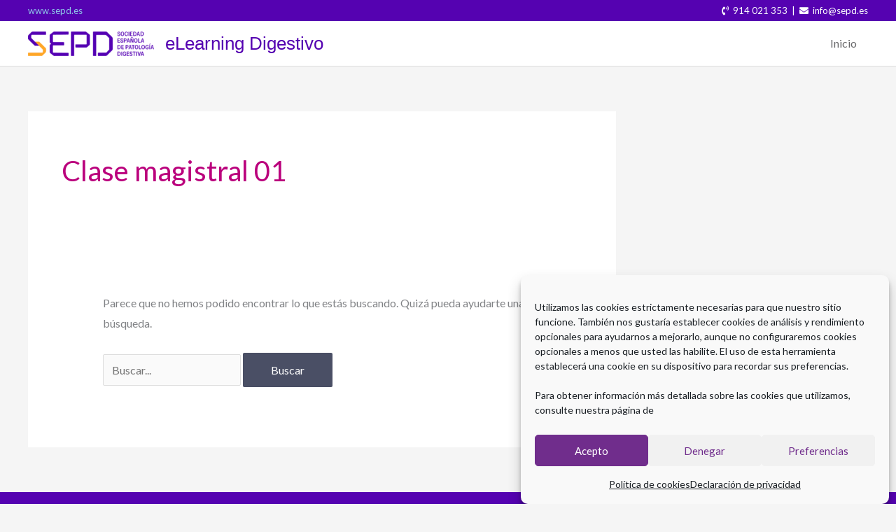

--- FILE ---
content_type: text/html; charset=UTF-8
request_url: https://elearningdigestivo.es/category/programa-grado/clase-magistral-1/
body_size: 42177
content:
<!DOCTYPE html>
<html lang="es">
<head>
<meta charset="UTF-8">
<meta name="viewport" content="width=device-width, initial-scale=1">
	<link rel="profile" href="https://gmpg.org/xfn/11"> 
	<!-- Google tag (gtag.js) -->
<script async src="https://www.googletagmanager.com/gtag/js?id=G-RN0VBTTCEQ"></script>
<script>
  window.dataLayer = window.dataLayer || [];
  function gtag(){dataLayer.push(arguments);}
  gtag('js', new Date());

  gtag('config', 'G-RN0VBTTCEQ');
</script><meta name='robots' content='index, follow, max-image-preview:large, max-snippet:-1, max-video-preview:-1' />
	<style>img:is([sizes="auto" i], [sizes^="auto," i]) { contain-intrinsic-size: 3000px 1500px }</style>
	
	<!-- This site is optimized with the Yoast SEO plugin v26.7 - https://yoast.com/wordpress/plugins/seo/ -->
	<title>Clase magistral 01 Archives - eLearning Digestivo</title>
	<link rel="canonical" href="https://elearningdigestivo.es/category/programa-grado/clase-magistral-1/" />
	<meta property="og:locale" content="es_ES" />
	<meta property="og:type" content="article" />
	<meta property="og:title" content="Clase magistral 01 Archives - eLearning Digestivo" />
	<meta property="og:url" content="https://elearningdigestivo.es/category/programa-grado/clase-magistral-1/" />
	<meta property="og:site_name" content="eLearning Digestivo" />
	<meta name="twitter:card" content="summary_large_image" />
	<script type="application/ld+json" class="yoast-schema-graph">{"@context":"https://schema.org","@graph":[{"@type":"CollectionPage","@id":"https://elearningdigestivo.es/category/programa-grado/clase-magistral-1/","url":"https://elearningdigestivo.es/category/programa-grado/clase-magistral-1/","name":"Clase magistral 01 Archives - eLearning Digestivo","isPartOf":{"@id":"https://elearningdigestivo.es/#website"},"breadcrumb":{"@id":"https://elearningdigestivo.es/category/programa-grado/clase-magistral-1/#breadcrumb"},"inLanguage":"es"},{"@type":"BreadcrumbList","@id":"https://elearningdigestivo.es/category/programa-grado/clase-magistral-1/#breadcrumb","itemListElement":[{"@type":"ListItem","position":1,"name":"Home","item":"https://elearningdigestivo.es/"},{"@type":"ListItem","position":2,"name":"Programa Grado","item":"https://elearningdigestivo.es/category/programa-grado/"},{"@type":"ListItem","position":3,"name":"Clase magistral 01"}]},{"@type":"WebSite","@id":"https://elearningdigestivo.es/#website","url":"https://elearningdigestivo.es/","name":"eLearning Digestivo","description":"Plataforma de Formación","publisher":{"@id":"https://elearningdigestivo.es/#organization"},"potentialAction":[{"@type":"SearchAction","target":{"@type":"EntryPoint","urlTemplate":"https://elearningdigestivo.es/?s={search_term_string}"},"query-input":{"@type":"PropertyValueSpecification","valueRequired":true,"valueName":"search_term_string"}}],"inLanguage":"es"},{"@type":"Organization","@id":"https://elearningdigestivo.es/#organization","name":"eLearning Digestivo","url":"https://elearningdigestivo.es/","logo":{"@type":"ImageObject","inLanguage":"es","@id":"https://elearningdigestivo.es/#/schema/logo/image/","url":"https://elearningdigestivo.es/wp-content/uploads/2024/01/nuevo-logo-sepd.png","contentUrl":"https://elearningdigestivo.es/wp-content/uploads/2024/01/nuevo-logo-sepd.png","width":980,"height":193,"caption":"eLearning Digestivo"},"image":{"@id":"https://elearningdigestivo.es/#/schema/logo/image/"}}]}</script>
	<!-- / Yoast SEO plugin. -->


<link rel='dns-prefetch' href='//cdn.jsdelivr.net' />
<link rel='dns-prefetch' href='//stats.wp.com' />
<link rel='dns-prefetch' href='//fonts.googleapis.com' />
<link rel="alternate" type="application/rss+xml" title="eLearning Digestivo &raquo; Feed" href="https://elearningdigestivo.es/feed/" />
<link rel="alternate" type="application/rss+xml" title="eLearning Digestivo &raquo; Feed de los comentarios" href="https://elearningdigestivo.es/comments/feed/" />
<link rel="alternate" type="application/rss+xml" title="eLearning Digestivo &raquo; Categoría Clase magistral 01 del feed" href="https://elearningdigestivo.es/category/programa-grado/clase-magistral-1/feed/" />
<script>
window._wpemojiSettings = {"baseUrl":"https:\/\/s.w.org\/images\/core\/emoji\/16.0.1\/72x72\/","ext":".png","svgUrl":"https:\/\/s.w.org\/images\/core\/emoji\/16.0.1\/svg\/","svgExt":".svg","source":{"concatemoji":"https:\/\/elearningdigestivo.es\/wp-includes\/js\/wp-emoji-release.min.js?ver=6.8.3"}};
/*! This file is auto-generated */
!function(s,n){var o,i,e;function c(e){try{var t={supportTests:e,timestamp:(new Date).valueOf()};sessionStorage.setItem(o,JSON.stringify(t))}catch(e){}}function p(e,t,n){e.clearRect(0,0,e.canvas.width,e.canvas.height),e.fillText(t,0,0);var t=new Uint32Array(e.getImageData(0,0,e.canvas.width,e.canvas.height).data),a=(e.clearRect(0,0,e.canvas.width,e.canvas.height),e.fillText(n,0,0),new Uint32Array(e.getImageData(0,0,e.canvas.width,e.canvas.height).data));return t.every(function(e,t){return e===a[t]})}function u(e,t){e.clearRect(0,0,e.canvas.width,e.canvas.height),e.fillText(t,0,0);for(var n=e.getImageData(16,16,1,1),a=0;a<n.data.length;a++)if(0!==n.data[a])return!1;return!0}function f(e,t,n,a){switch(t){case"flag":return n(e,"\ud83c\udff3\ufe0f\u200d\u26a7\ufe0f","\ud83c\udff3\ufe0f\u200b\u26a7\ufe0f")?!1:!n(e,"\ud83c\udde8\ud83c\uddf6","\ud83c\udde8\u200b\ud83c\uddf6")&&!n(e,"\ud83c\udff4\udb40\udc67\udb40\udc62\udb40\udc65\udb40\udc6e\udb40\udc67\udb40\udc7f","\ud83c\udff4\u200b\udb40\udc67\u200b\udb40\udc62\u200b\udb40\udc65\u200b\udb40\udc6e\u200b\udb40\udc67\u200b\udb40\udc7f");case"emoji":return!a(e,"\ud83e\udedf")}return!1}function g(e,t,n,a){var r="undefined"!=typeof WorkerGlobalScope&&self instanceof WorkerGlobalScope?new OffscreenCanvas(300,150):s.createElement("canvas"),o=r.getContext("2d",{willReadFrequently:!0}),i=(o.textBaseline="top",o.font="600 32px Arial",{});return e.forEach(function(e){i[e]=t(o,e,n,a)}),i}function t(e){var t=s.createElement("script");t.src=e,t.defer=!0,s.head.appendChild(t)}"undefined"!=typeof Promise&&(o="wpEmojiSettingsSupports",i=["flag","emoji"],n.supports={everything:!0,everythingExceptFlag:!0},e=new Promise(function(e){s.addEventListener("DOMContentLoaded",e,{once:!0})}),new Promise(function(t){var n=function(){try{var e=JSON.parse(sessionStorage.getItem(o));if("object"==typeof e&&"number"==typeof e.timestamp&&(new Date).valueOf()<e.timestamp+604800&&"object"==typeof e.supportTests)return e.supportTests}catch(e){}return null}();if(!n){if("undefined"!=typeof Worker&&"undefined"!=typeof OffscreenCanvas&&"undefined"!=typeof URL&&URL.createObjectURL&&"undefined"!=typeof Blob)try{var e="postMessage("+g.toString()+"("+[JSON.stringify(i),f.toString(),p.toString(),u.toString()].join(",")+"));",a=new Blob([e],{type:"text/javascript"}),r=new Worker(URL.createObjectURL(a),{name:"wpTestEmojiSupports"});return void(r.onmessage=function(e){c(n=e.data),r.terminate(),t(n)})}catch(e){}c(n=g(i,f,p,u))}t(n)}).then(function(e){for(var t in e)n.supports[t]=e[t],n.supports.everything=n.supports.everything&&n.supports[t],"flag"!==t&&(n.supports.everythingExceptFlag=n.supports.everythingExceptFlag&&n.supports[t]);n.supports.everythingExceptFlag=n.supports.everythingExceptFlag&&!n.supports.flag,n.DOMReady=!1,n.readyCallback=function(){n.DOMReady=!0}}).then(function(){return e}).then(function(){var e;n.supports.everything||(n.readyCallback(),(e=n.source||{}).concatemoji?t(e.concatemoji):e.wpemoji&&e.twemoji&&(t(e.twemoji),t(e.wpemoji)))}))}((window,document),window._wpemojiSettings);
</script>
<link rel='stylesheet' id='formidable-css' href='https://elearningdigestivo.es/wp-content/plugins/formidable/css/formidableforms.css?ver=116535' media='all' />
<link rel='stylesheet' id='wp-block-library-css' href='https://elearningdigestivo.es/wp-includes/css/dist/block-library/style.min.css?ver=6.8.3' media='all' />
<link rel='stylesheet' id='astra-theme-css-css' href='https://elearningdigestivo.es/wp-content/themes/astra/assets/css/minified/style.min.css?ver=4.11.13' media='all' />
<style id='astra-theme-css-inline-css'>
.ast-no-sidebar .entry-content .alignfull {margin-left: calc( -50vw + 50%);margin-right: calc( -50vw + 50%);max-width: 100vw;width: 100vw;}.ast-no-sidebar .entry-content .alignwide {margin-left: calc(-41vw + 50%);margin-right: calc(-41vw + 50%);max-width: unset;width: unset;}.ast-no-sidebar .entry-content .alignfull .alignfull,.ast-no-sidebar .entry-content .alignfull .alignwide,.ast-no-sidebar .entry-content .alignwide .alignfull,.ast-no-sidebar .entry-content .alignwide .alignwide,.ast-no-sidebar .entry-content .wp-block-column .alignfull,.ast-no-sidebar .entry-content .wp-block-column .alignwide{width: 100%;margin-left: auto;margin-right: auto;}.wp-block-gallery,.blocks-gallery-grid {margin: 0;}.wp-block-separator {max-width: 100px;}.wp-block-separator.is-style-wide,.wp-block-separator.is-style-dots {max-width: none;}.entry-content .has-2-columns .wp-block-column:first-child {padding-right: 10px;}.entry-content .has-2-columns .wp-block-column:last-child {padding-left: 10px;}@media (max-width: 782px) {.entry-content .wp-block-columns .wp-block-column {flex-basis: 100%;}.entry-content .has-2-columns .wp-block-column:first-child {padding-right: 0;}.entry-content .has-2-columns .wp-block-column:last-child {padding-left: 0;}}body .entry-content .wp-block-latest-posts {margin-left: 0;}body .entry-content .wp-block-latest-posts li {list-style: none;}.ast-no-sidebar .ast-container .entry-content .wp-block-latest-posts {margin-left: 0;}.ast-header-break-point .entry-content .alignwide {margin-left: auto;margin-right: auto;}.entry-content .blocks-gallery-item img {margin-bottom: auto;}.wp-block-pullquote {border-top: 4px solid #555d66;border-bottom: 4px solid #555d66;color: #40464d;}:root{--ast-post-nav-space:0;--ast-container-default-xlg-padding:6.67em;--ast-container-default-lg-padding:5.67em;--ast-container-default-slg-padding:4.34em;--ast-container-default-md-padding:3.34em;--ast-container-default-sm-padding:6.67em;--ast-container-default-xs-padding:2.4em;--ast-container-default-xxs-padding:1.4em;--ast-code-block-background:#EEEEEE;--ast-comment-inputs-background:#FAFAFA;--ast-normal-container-width:1200px;--ast-narrow-container-width:750px;--ast-blog-title-font-weight:normal;--ast-blog-meta-weight:inherit;--ast-global-color-primary:var(--ast-global-color-5);--ast-global-color-secondary:var(--ast-global-color-4);--ast-global-color-alternate-background:var(--ast-global-color-7);--ast-global-color-subtle-background:var(--ast-global-color-6);--ast-bg-style-guide:#F8FAFC;--ast-shadow-style-guide:0px 0px 4px 0 #00000057;--ast-global-dark-bg-style:#fff;--ast-global-dark-lfs:#fbfbfb;--ast-widget-bg-color:#fafafa;--ast-wc-container-head-bg-color:#fbfbfb;--ast-title-layout-bg:#eeeeee;--ast-search-border-color:#e7e7e7;--ast-lifter-hover-bg:#e6e6e6;--ast-gallery-block-color:#000;--srfm-color-input-label:var(--ast-global-color-2);}html{font-size:100%;}a,.page-title{color:#ba007c;}a:hover,a:focus{color:#666caa;}body,button,input,select,textarea,.ast-button,.ast-custom-button{font-family:'Lato',sans-serif;font-weight:400;font-size:16px;font-size:1rem;}blockquote{color:#1d1d1f;}h1,h2,h3,h4,h5,h6,.entry-content :where(h1,h2,h3,h4,h5,h6),.site-title,.site-title a{font-family:Helvetica,Verdana,Arial,sans-serif;font-weight:700;}.ast-site-identity .site-title a{color:#5502b1;}.site-title{font-size:26px;font-size:1.625rem;display:block;}header .custom-logo-link img{max-width:180px;width:180px;}.astra-logo-svg{width:180px;}.site-header .site-description{font-size:15px;font-size:0.9375rem;display:none;}.entry-title{font-size:40px;font-size:2.5rem;}.archive .ast-article-post .ast-article-inner,.blog .ast-article-post .ast-article-inner,.archive .ast-article-post .ast-article-inner:hover,.blog .ast-article-post .ast-article-inner:hover{overflow:hidden;}h1,.entry-content :where(h1){font-size:40px;font-size:2.5rem;font-family:Helvetica,Verdana,Arial,sans-serif;line-height:1.4em;}h2,.entry-content :where(h2){font-size:30px;font-size:1.875rem;font-family:Helvetica,Verdana,Arial,sans-serif;line-height:1.3em;}h3,.entry-content :where(h3){font-size:25px;font-size:1.5625rem;font-family:Helvetica,Verdana,Arial,sans-serif;line-height:1.3em;}h4,.entry-content :where(h4){font-size:20px;font-size:1.25rem;line-height:1.2em;font-family:Helvetica,Verdana,Arial,sans-serif;}h5,.entry-content :where(h5){font-size:18px;font-size:1.125rem;line-height:1.2em;font-family:Helvetica,Verdana,Arial,sans-serif;}h6,.entry-content :where(h6){font-size:15px;font-size:0.9375rem;line-height:1.25em;font-family:Helvetica,Verdana,Arial,sans-serif;}::selection{background-color:#4a4f65;color:#ffffff;}body,h1,h2,h3,h4,h5,h6,.entry-title a,.entry-content :where(h1,h2,h3,h4,h5,h6){color:#68686a;}.tagcloud a:hover,.tagcloud a:focus,.tagcloud a.current-item{color:#ffffff;border-color:#ba007c;background-color:#ba007c;}input:focus,input[type="text"]:focus,input[type="email"]:focus,input[type="url"]:focus,input[type="password"]:focus,input[type="reset"]:focus,input[type="search"]:focus,textarea:focus{border-color:#ba007c;}input[type="radio"]:checked,input[type=reset],input[type="checkbox"]:checked,input[type="checkbox"]:hover:checked,input[type="checkbox"]:focus:checked,input[type=range]::-webkit-slider-thumb{border-color:#ba007c;background-color:#ba007c;box-shadow:none;}.site-footer a:hover + .post-count,.site-footer a:focus + .post-count{background:#ba007c;border-color:#ba007c;}.single .nav-links .nav-previous,.single .nav-links .nav-next{color:#ba007c;}.entry-meta,.entry-meta *{line-height:1.45;color:#ba007c;}.entry-meta a:not(.ast-button):hover,.entry-meta a:not(.ast-button):hover *,.entry-meta a:not(.ast-button):focus,.entry-meta a:not(.ast-button):focus *,.page-links > .page-link,.page-links .page-link:hover,.post-navigation a:hover{color:#666caa;}#cat option,.secondary .calendar_wrap thead a,.secondary .calendar_wrap thead a:visited{color:#ba007c;}.secondary .calendar_wrap #today,.ast-progress-val span{background:#ba007c;}.secondary a:hover + .post-count,.secondary a:focus + .post-count{background:#ba007c;border-color:#ba007c;}.calendar_wrap #today > a{color:#ffffff;}.page-links .page-link,.single .post-navigation a{color:#ba007c;}.ast-search-menu-icon .search-form button.search-submit{padding:0 4px;}.ast-search-menu-icon form.search-form{padding-right:0;}.ast-header-search .ast-search-menu-icon.ast-dropdown-active .search-form,.ast-header-search .ast-search-menu-icon.ast-dropdown-active .search-field:focus{transition:all 0.2s;}.search-form input.search-field:focus{outline:none;}.widget-title,.widget .wp-block-heading{font-size:22px;font-size:1.375rem;color:#68686a;}.single .ast-author-details .author-title{color:#666caa;}#secondary,#secondary button,#secondary input,#secondary select,#secondary textarea{font-size:16px;font-size:1rem;}.ast-search-menu-icon.slide-search a:focus-visible:focus-visible,.astra-search-icon:focus-visible,#close:focus-visible,a:focus-visible,.ast-menu-toggle:focus-visible,.site .skip-link:focus-visible,.wp-block-loginout input:focus-visible,.wp-block-search.wp-block-search__button-inside .wp-block-search__inside-wrapper,.ast-header-navigation-arrow:focus-visible,.ast-orders-table__row .ast-orders-table__cell:focus-visible,a#ast-apply-coupon:focus-visible,#ast-apply-coupon:focus-visible,#close:focus-visible,.button.search-submit:focus-visible,#search_submit:focus,.normal-search:focus-visible,.ast-header-account-wrap:focus-visible,.astra-cart-drawer-close:focus,.ast-single-variation:focus,.ast-button:focus{outline-style:dotted;outline-color:inherit;outline-width:thin;}input:focus,input[type="text"]:focus,input[type="email"]:focus,input[type="url"]:focus,input[type="password"]:focus,input[type="reset"]:focus,input[type="search"]:focus,input[type="number"]:focus,textarea:focus,.wp-block-search__input:focus,[data-section="section-header-mobile-trigger"] .ast-button-wrap .ast-mobile-menu-trigger-minimal:focus,.ast-mobile-popup-drawer.active .menu-toggle-close:focus,#ast-scroll-top:focus,#coupon_code:focus,#ast-coupon-code:focus{border-style:dotted;border-color:inherit;border-width:thin;}input{outline:none;}.main-header-menu .menu-link,.ast-header-custom-item a{color:#68686a;}.main-header-menu .menu-item:hover > .menu-link,.main-header-menu .menu-item:hover > .ast-menu-toggle,.main-header-menu .ast-masthead-custom-menu-items a:hover,.main-header-menu .menu-item.focus > .menu-link,.main-header-menu .menu-item.focus > .ast-menu-toggle,.main-header-menu .current-menu-item > .menu-link,.main-header-menu .current-menu-ancestor > .menu-link,.main-header-menu .current-menu-item > .ast-menu-toggle,.main-header-menu .current-menu-ancestor > .ast-menu-toggle{color:#ba007c;}.header-main-layout-3 .ast-main-header-bar-alignment{margin-right:auto;}.header-main-layout-2 .site-header-section-left .ast-site-identity{text-align:left;}.ast-logo-title-inline .site-logo-img{padding-right:1em;}.site-logo-img img{ transition:all 0.2s linear;}body .ast-oembed-container *{position:absolute;top:0;width:100%;height:100%;left:0;}body .wp-block-embed-pocket-casts .ast-oembed-container *{position:unset;}.ast-header-break-point .ast-mobile-menu-buttons-minimal.menu-toggle{background:transparent;color:#4a4f65;}.ast-header-break-point .ast-mobile-menu-buttons-outline.menu-toggle{background:transparent;border:1px solid #4a4f65;color:#4a4f65;}.ast-header-break-point .ast-mobile-menu-buttons-fill.menu-toggle{background:#4a4f65;}.ast-single-post-featured-section + article {margin-top: 2em;}.site-content .ast-single-post-featured-section img {width: 100%;overflow: hidden;object-fit: cover;}.ast-separate-container .site-content .ast-single-post-featured-section + article {margin-top: -80px;z-index: 9;position: relative;border-radius: 4px;}@media (min-width: 769px) {.ast-no-sidebar .site-content .ast-article-image-container--wide {margin-left: -120px;margin-right: -120px;max-width: unset;width: unset;}.ast-left-sidebar .site-content .ast-article-image-container--wide,.ast-right-sidebar .site-content .ast-article-image-container--wide {margin-left: -10px;margin-right: -10px;}.site-content .ast-article-image-container--full {margin-left: calc( -50vw + 50%);margin-right: calc( -50vw + 50%);max-width: 100vw;width: 100vw;}.ast-left-sidebar .site-content .ast-article-image-container--full,.ast-right-sidebar .site-content .ast-article-image-container--full {margin-left: -10px;margin-right: -10px;max-width: inherit;width: auto;}}.site > .ast-single-related-posts-container {margin-top: 0;}@media (min-width: 769px) {.ast-desktop .ast-container--narrow {max-width: var(--ast-narrow-container-width);margin: 0 auto;}}#secondary {margin: 4em 0 2.5em;word-break: break-word;line-height: 2;}#secondary li {margin-bottom: 0.25em;}#secondary li:last-child {margin-bottom: 0;}@media (max-width: 768px) {.js_active .ast-plain-container.ast-single-post #secondary {margin-top: 1.5em;}}.ast-separate-container.ast-two-container #secondary .widget {background-color: #fff;padding: 2em;margin-bottom: 2em;}@media (min-width: 993px) {.ast-left-sidebar #secondary {padding-right: 60px;}.ast-right-sidebar #secondary {padding-left: 60px;}}@media (max-width: 993px) {.ast-right-sidebar #secondary {padding-left: 30px;}.ast-left-sidebar #secondary {padding-right: 30px;}}.ast-small-footer > .ast-footer-overlay{background-color:#939598;;}.footer-adv .footer-adv-overlay{border-top-style:solid;border-top-color:#7a7a7a;}.wp-block-buttons.aligncenter{justify-content:center;}@media (max-width:782px){.entry-content .wp-block-columns .wp-block-column{margin-left:0px;}}.wp-block-image.aligncenter{margin-left:auto;margin-right:auto;}.wp-block-table.aligncenter{margin-left:auto;margin-right:auto;}.wp-block-buttons .wp-block-button.is-style-outline .wp-block-button__link.wp-element-button,.ast-outline-button,.wp-block-uagb-buttons-child .uagb-buttons-repeater.ast-outline-button{border-top-width:2px;border-right-width:2px;border-bottom-width:2px;border-left-width:2px;font-family:inherit;font-weight:inherit;line-height:1em;border-top-left-radius:2px;border-top-right-radius:2px;border-bottom-right-radius:2px;border-bottom-left-radius:2px;}.wp-block-button .wp-block-button__link.wp-element-button.is-style-outline:not(.has-background),.wp-block-button.is-style-outline>.wp-block-button__link.wp-element-button:not(.has-background),.ast-outline-button{background-color:transparent;}.entry-content[data-ast-blocks-layout] > figure{margin-bottom:1em;}.elementor-widget-container .elementor-loop-container .e-loop-item[data-elementor-type="loop-item"]{width:100%;}@media (max-width:768px){.ast-left-sidebar #content > .ast-container{display:flex;flex-direction:column-reverse;width:100%;}.ast-separate-container .ast-article-post,.ast-separate-container .ast-article-single{padding:1.5em 2.14em;}.ast-author-box img.avatar{margin:20px 0 0 0;}}@media (max-width:768px){#secondary.secondary{padding-top:0;}.ast-separate-container.ast-right-sidebar #secondary{padding-left:1em;padding-right:1em;}.ast-separate-container.ast-two-container #secondary{padding-left:0;padding-right:0;}.ast-page-builder-template .entry-header #secondary,.ast-page-builder-template #secondary{margin-top:1.5em;}}@media (max-width:768px){.ast-right-sidebar #primary{padding-right:0;}.ast-page-builder-template.ast-left-sidebar #secondary,.ast-page-builder-template.ast-right-sidebar #secondary{padding-right:20px;padding-left:20px;}.ast-right-sidebar #secondary,.ast-left-sidebar #primary{padding-left:0;}.ast-left-sidebar #secondary{padding-right:0;}}@media (min-width:769px){.ast-separate-container.ast-right-sidebar #primary,.ast-separate-container.ast-left-sidebar #primary{border:0;}.search-no-results.ast-separate-container #primary{margin-bottom:4em;}}@media (min-width:769px){.ast-right-sidebar #primary{border-right:1px solid var(--ast-border-color);}.ast-left-sidebar #primary{border-left:1px solid var(--ast-border-color);}.ast-right-sidebar #secondary{border-left:1px solid var(--ast-border-color);margin-left:-1px;}.ast-left-sidebar #secondary{border-right:1px solid var(--ast-border-color);margin-right:-1px;}.ast-separate-container.ast-two-container.ast-right-sidebar #secondary{padding-left:30px;padding-right:0;}.ast-separate-container.ast-two-container.ast-left-sidebar #secondary{padding-right:30px;padding-left:0;}.ast-separate-container.ast-right-sidebar #secondary,.ast-separate-container.ast-left-sidebar #secondary{border:0;margin-left:auto;margin-right:auto;}.ast-separate-container.ast-two-container #secondary .widget:last-child{margin-bottom:0;}}.menu-toggle,button,.ast-button,.ast-custom-button,.button,input#submit,input[type="button"],input[type="submit"],input[type="reset"]{color:#ffffff;border-color:#4a4f65;background-color:#4a4f65;border-top-left-radius:2px;border-top-right-radius:2px;border-bottom-right-radius:2px;border-bottom-left-radius:2px;padding-top:10px;padding-right:40px;padding-bottom:10px;padding-left:40px;font-family:inherit;font-weight:inherit;}button:focus,.menu-toggle:hover,button:hover,.ast-button:hover,.ast-custom-button:hover .button:hover,.ast-custom-button:hover,input[type=reset]:hover,input[type=reset]:focus,input#submit:hover,input#submit:focus,input[type="button"]:hover,input[type="button"]:focus,input[type="submit"]:hover,input[type="submit"]:focus{color:#ffffff;background-color:#666caa;border-color:#666caa;}@media (max-width:768px){.ast-mobile-header-stack .main-header-bar .ast-search-menu-icon{display:inline-block;}.ast-header-break-point.ast-header-custom-item-outside .ast-mobile-header-stack .main-header-bar .ast-search-icon{margin:0;}.ast-comment-avatar-wrap img{max-width:2.5em;}.ast-comment-meta{padding:0 1.8888em 1.3333em;}.ast-separate-container .ast-comment-list li.depth-1{padding:1.5em 2.14em;}.ast-separate-container .comment-respond{padding:2em 2.14em;}}@media (min-width:544px){.ast-container{max-width:100%;}}@media (max-width:544px){.ast-separate-container .ast-article-post,.ast-separate-container .ast-article-single,.ast-separate-container .comments-title,.ast-separate-container .ast-archive-description{padding:1.5em 1em;}.ast-separate-container #content .ast-container{padding-left:0.54em;padding-right:0.54em;}.ast-separate-container .ast-comment-list .bypostauthor{padding:.5em;}.ast-search-menu-icon.ast-dropdown-active .search-field{width:170px;}.ast-separate-container #secondary{padding-top:0;}.ast-separate-container.ast-two-container #secondary .widget{margin-bottom:1.5em;padding-left:1em;padding-right:1em;}.site-branding img,.site-header .site-logo-img .custom-logo-link img{max-width:100%;}} #ast-mobile-header .ast-site-header-cart-li a{pointer-events:none;}.ast-no-sidebar.ast-separate-container .entry-content .alignfull {margin-left: -6.67em;margin-right: -6.67em;width: auto;}@media (max-width: 1200px) {.ast-no-sidebar.ast-separate-container .entry-content .alignfull {margin-left: -2.4em;margin-right: -2.4em;}}@media (max-width: 768px) {.ast-no-sidebar.ast-separate-container .entry-content .alignfull {margin-left: -2.14em;margin-right: -2.14em;}}@media (max-width: 544px) {.ast-no-sidebar.ast-separate-container .entry-content .alignfull {margin-left: -1em;margin-right: -1em;}}.ast-no-sidebar.ast-separate-container .entry-content .alignwide {margin-left: -20px;margin-right: -20px;}.ast-no-sidebar.ast-separate-container .entry-content .wp-block-column .alignfull,.ast-no-sidebar.ast-separate-container .entry-content .wp-block-column .alignwide {margin-left: auto;margin-right: auto;width: 100%;}@media (max-width:768px){.site-title{display:none;}.site-header .site-description{display:none;}h1,.entry-content :where(h1){font-size:30px;}h2,.entry-content :where(h2){font-size:25px;}h3,.entry-content :where(h3){font-size:20px;}}@media (max-width:544px){.site-title{display:none;}.site-header .site-description{display:none;}h1,.entry-content :where(h1){font-size:30px;}h2,.entry-content :where(h2){font-size:25px;}h3,.entry-content :where(h3){font-size:20px;}}@media (max-width:768px){html{font-size:91.2%;}}@media (max-width:544px){html{font-size:91.2%;}}@media (min-width:769px){.ast-container{max-width:1240px;}}@font-face {font-family: "Astra";src: url(https://elearningdigestivo.es/wp-content/themes/astra/assets/fonts/astra.woff) format("woff"),url(https://elearningdigestivo.es/wp-content/themes/astra/assets/fonts/astra.ttf) format("truetype"),url(https://elearningdigestivo.es/wp-content/themes/astra/assets/fonts/astra.svg#astra) format("svg");font-weight: normal;font-style: normal;font-display: fallback;}@media (max-width:921px) {.main-header-bar .main-header-bar-navigation{display:none;}}.ast-blog-layout-6-grid .ast-blog-featured-section:before { content: ""; }.cat-links.badge a,.tags-links.badge a {padding: 4px 8px;border-radius: 3px;font-weight: 400;}.cat-links.underline a,.tags-links.underline a{text-decoration: underline;}.ast-desktop .main-header-menu.submenu-with-border .sub-menu,.ast-desktop .main-header-menu.submenu-with-border .astra-full-megamenu-wrapper{border-color:#4a4f65;}.ast-desktop .main-header-menu.submenu-with-border .sub-menu{border-top-width:2px;border-style:solid;}.ast-desktop .main-header-menu.submenu-with-border .sub-menu .sub-menu{top:-2px;}.ast-desktop .main-header-menu.submenu-with-border .sub-menu .menu-link,.ast-desktop .main-header-menu.submenu-with-border .children .menu-link{border-bottom-width:0px;border-style:solid;border-color:#a62b4d;}@media (min-width:769px){.main-header-menu .sub-menu .menu-item.ast-left-align-sub-menu:hover > .sub-menu,.main-header-menu .sub-menu .menu-item.ast-left-align-sub-menu.focus > .sub-menu{margin-left:-0px;}}.ast-small-footer{border-top-style:solid;border-top-width:1px;border-top-color:rgba(122,122,122,0);}.site .comments-area{padding-bottom:3em;}.ast-header-break-point.ast-header-custom-item-inside .main-header-bar .main-header-bar-navigation .ast-search-icon {display: none;}.ast-header-break-point.ast-header-custom-item-inside .main-header-bar .ast-search-menu-icon .search-form {padding: 0;display: block;overflow: hidden;}.ast-header-break-point .ast-header-custom-item .widget:last-child {margin-bottom: 1em;}.ast-header-custom-item .widget {margin: 0.5em;display: inline-block;vertical-align: middle;}.ast-header-custom-item .widget p {margin-bottom: 0;}.ast-header-custom-item .widget li {width: auto;}.ast-header-custom-item-inside .button-custom-menu-item .menu-link {display: none;}.ast-header-custom-item-inside.ast-header-break-point .button-custom-menu-item .ast-custom-button-link {display: none;}.ast-header-custom-item-inside.ast-header-break-point .button-custom-menu-item .menu-link {display: block;}.ast-header-break-point.ast-header-custom-item-outside .main-header-bar .ast-search-icon {margin-right: 1em;}.ast-header-break-point.ast-header-custom-item-inside .main-header-bar .ast-search-menu-icon .search-field,.ast-header-break-point.ast-header-custom-item-inside .main-header-bar .ast-search-menu-icon.ast-inline-search .search-field {width: 100%;padding-right: 5.5em;}.ast-header-break-point.ast-header-custom-item-inside .main-header-bar .ast-search-menu-icon .search-submit {display: block;position: absolute;height: 100%;top: 0;right: 0;padding: 0 1em;border-radius: 0;}.ast-header-break-point .ast-header-custom-item .ast-masthead-custom-menu-items {padding-left: 20px;padding-right: 20px;margin-bottom: 1em;margin-top: 1em;}.ast-header-custom-item-inside.ast-header-break-point .button-custom-menu-item {padding-left: 0;padding-right: 0;margin-top: 0;margin-bottom: 0;}.astra-icon-down_arrow::after {content: "\e900";font-family: Astra;}.astra-icon-close::after {content: "\e5cd";font-family: Astra;}.astra-icon-drag_handle::after {content: "\e25d";font-family: Astra;}.astra-icon-format_align_justify::after {content: "\e235";font-family: Astra;}.astra-icon-menu::after {content: "\e5d2";font-family: Astra;}.astra-icon-reorder::after {content: "\e8fe";font-family: Astra;}.astra-icon-search::after {content: "\e8b6";font-family: Astra;}.astra-icon-zoom_in::after {content: "\e56b";font-family: Astra;}.astra-icon-check-circle::after {content: "\e901";font-family: Astra;}.astra-icon-shopping-cart::after {content: "\f07a";font-family: Astra;}.astra-icon-shopping-bag::after {content: "\f290";font-family: Astra;}.astra-icon-shopping-basket::after {content: "\f291";font-family: Astra;}.astra-icon-circle-o::after {content: "\e903";font-family: Astra;}.astra-icon-certificate::after {content: "\e902";font-family: Astra;}blockquote {padding: 1.2em;}:root .has-ast-global-color-0-color{color:var(--ast-global-color-0);}:root .has-ast-global-color-0-background-color{background-color:var(--ast-global-color-0);}:root .wp-block-button .has-ast-global-color-0-color{color:var(--ast-global-color-0);}:root .wp-block-button .has-ast-global-color-0-background-color{background-color:var(--ast-global-color-0);}:root .has-ast-global-color-1-color{color:var(--ast-global-color-1);}:root .has-ast-global-color-1-background-color{background-color:var(--ast-global-color-1);}:root .wp-block-button .has-ast-global-color-1-color{color:var(--ast-global-color-1);}:root .wp-block-button .has-ast-global-color-1-background-color{background-color:var(--ast-global-color-1);}:root .has-ast-global-color-2-color{color:var(--ast-global-color-2);}:root .has-ast-global-color-2-background-color{background-color:var(--ast-global-color-2);}:root .wp-block-button .has-ast-global-color-2-color{color:var(--ast-global-color-2);}:root .wp-block-button .has-ast-global-color-2-background-color{background-color:var(--ast-global-color-2);}:root .has-ast-global-color-3-color{color:var(--ast-global-color-3);}:root .has-ast-global-color-3-background-color{background-color:var(--ast-global-color-3);}:root .wp-block-button .has-ast-global-color-3-color{color:var(--ast-global-color-3);}:root .wp-block-button .has-ast-global-color-3-background-color{background-color:var(--ast-global-color-3);}:root .has-ast-global-color-4-color{color:var(--ast-global-color-4);}:root .has-ast-global-color-4-background-color{background-color:var(--ast-global-color-4);}:root .wp-block-button .has-ast-global-color-4-color{color:var(--ast-global-color-4);}:root .wp-block-button .has-ast-global-color-4-background-color{background-color:var(--ast-global-color-4);}:root .has-ast-global-color-5-color{color:var(--ast-global-color-5);}:root .has-ast-global-color-5-background-color{background-color:var(--ast-global-color-5);}:root .wp-block-button .has-ast-global-color-5-color{color:var(--ast-global-color-5);}:root .wp-block-button .has-ast-global-color-5-background-color{background-color:var(--ast-global-color-5);}:root .has-ast-global-color-6-color{color:var(--ast-global-color-6);}:root .has-ast-global-color-6-background-color{background-color:var(--ast-global-color-6);}:root .wp-block-button .has-ast-global-color-6-color{color:var(--ast-global-color-6);}:root .wp-block-button .has-ast-global-color-6-background-color{background-color:var(--ast-global-color-6);}:root .has-ast-global-color-7-color{color:var(--ast-global-color-7);}:root .has-ast-global-color-7-background-color{background-color:var(--ast-global-color-7);}:root .wp-block-button .has-ast-global-color-7-color{color:var(--ast-global-color-7);}:root .wp-block-button .has-ast-global-color-7-background-color{background-color:var(--ast-global-color-7);}:root .has-ast-global-color-8-color{color:var(--ast-global-color-8);}:root .has-ast-global-color-8-background-color{background-color:var(--ast-global-color-8);}:root .wp-block-button .has-ast-global-color-8-color{color:var(--ast-global-color-8);}:root .wp-block-button .has-ast-global-color-8-background-color{background-color:var(--ast-global-color-8);}:root{--ast-global-color-0:#0170B9;--ast-global-color-1:#3a3a3a;--ast-global-color-2:#3a3a3a;--ast-global-color-3:#4B4F58;--ast-global-color-4:#F5F5F5;--ast-global-color-5:#FFFFFF;--ast-global-color-6:#E5E5E5;--ast-global-color-7:#424242;--ast-global-color-8:#000000;}:root {--ast-border-color : #dddddd;}.ast-archive-entry-banner {-js-display: flex;display: flex;flex-direction: column;justify-content: center;text-align: center;position: relative;background: var(--ast-title-layout-bg);}.ast-archive-entry-banner[data-banner-width-type="custom"] {margin: 0 auto;width: 100%;}.ast-archive-entry-banner[data-banner-layout="layout-1"] {background: inherit;padding: 20px 0;text-align: left;}body.archive .ast-archive-description{max-width:1200px;width:100%;text-align:left;padding-top:3em;padding-right:3em;padding-bottom:3em;padding-left:3em;}body.archive .ast-archive-description .ast-archive-title,body.archive .ast-archive-description .ast-archive-title *{font-size:40px;font-size:2.5rem;}body.archive .ast-archive-description > *:not(:last-child){margin-bottom:10px;}@media (max-width:768px){body.archive .ast-archive-description{text-align:left;}}@media (max-width:544px){body.archive .ast-archive-description{text-align:left;}}.ast-breadcrumbs .trail-browse,.ast-breadcrumbs .trail-items,.ast-breadcrumbs .trail-items li{display:inline-block;margin:0;padding:0;border:none;background:inherit;text-indent:0;text-decoration:none;}.ast-breadcrumbs .trail-browse{font-size:inherit;font-style:inherit;font-weight:inherit;color:inherit;}.ast-breadcrumbs .trail-items{list-style:none;}.trail-items li::after{padding:0 0.3em;content:"\00bb";}.trail-items li:last-of-type::after{display:none;}h1,h2,h3,h4,h5,h6,.entry-content :where(h1,h2,h3,h4,h5,h6){color:#4a4f65;}.elementor-posts-container [CLASS*="ast-width-"]{width:100%;}.elementor-template-full-width .ast-container{display:block;}.elementor-screen-only,.screen-reader-text,.screen-reader-text span,.ui-helper-hidden-accessible{top:0 !important;}@media (max-width:544px){.elementor-element .elementor-wc-products .woocommerce[class*="columns-"] ul.products li.product{width:auto;margin:0;}.elementor-element .woocommerce .woocommerce-result-count{float:none;}}.ast-header-break-point .main-header-bar{border-bottom-width:1px;}@media (min-width:769px){.main-header-bar{border-bottom-width:1px;}}@media (min-width:769px){#primary{width:70%;}#secondary{width:30%;}}.main-header-menu .menu-item,#astra-footer-menu .menu-item,.main-header-bar .ast-masthead-custom-menu-items{-js-display:flex;display:flex;-webkit-box-pack:center;-webkit-justify-content:center;-moz-box-pack:center;-ms-flex-pack:center;justify-content:center;-webkit-box-orient:vertical;-webkit-box-direction:normal;-webkit-flex-direction:column;-moz-box-orient:vertical;-moz-box-direction:normal;-ms-flex-direction:column;flex-direction:column;}.main-header-menu > .menu-item > .menu-link,#astra-footer-menu > .menu-item > .menu-link{height:100%;-webkit-box-align:center;-webkit-align-items:center;-moz-box-align:center;-ms-flex-align:center;align-items:center;-js-display:flex;display:flex;}.ast-primary-menu-disabled .main-header-bar .ast-masthead-custom-menu-items{flex:unset;}.main-header-menu .sub-menu .menu-item.menu-item-has-children > .menu-link:after{position:absolute;right:1em;top:50%;transform:translate(0,-50%) rotate(270deg);}.ast-header-break-point .main-header-bar .main-header-bar-navigation .page_item_has_children > .ast-menu-toggle::before,.ast-header-break-point .main-header-bar .main-header-bar-navigation .menu-item-has-children > .ast-menu-toggle::before,.ast-mobile-popup-drawer .main-header-bar-navigation .menu-item-has-children>.ast-menu-toggle::before,.ast-header-break-point .ast-mobile-header-wrap .main-header-bar-navigation .menu-item-has-children > .ast-menu-toggle::before{font-weight:bold;content:"\e900";font-family:Astra;text-decoration:inherit;display:inline-block;}.ast-header-break-point .main-navigation ul.sub-menu .menu-item .menu-link:before{content:"\e900";font-family:Astra;font-size:.65em;text-decoration:inherit;display:inline-block;transform:translate(0,-2px) rotateZ(270deg);margin-right:5px;}.widget_search .search-form:after{font-family:Astra;font-size:1.2em;font-weight:normal;content:"\e8b6";position:absolute;top:50%;right:15px;transform:translate(0,-50%);}.astra-search-icon::before{content:"\e8b6";font-family:Astra;font-style:normal;font-weight:normal;text-decoration:inherit;text-align:center;-webkit-font-smoothing:antialiased;-moz-osx-font-smoothing:grayscale;z-index:3;}.main-header-bar .main-header-bar-navigation .page_item_has_children > a:after,.main-header-bar .main-header-bar-navigation .menu-item-has-children > a:after,.menu-item-has-children .ast-header-navigation-arrow:after{content:"\e900";display:inline-block;font-family:Astra;font-size:.6rem;font-weight:bold;text-rendering:auto;-webkit-font-smoothing:antialiased;-moz-osx-font-smoothing:grayscale;margin-left:10px;line-height:normal;}.menu-item-has-children .sub-menu .ast-header-navigation-arrow:after{margin-left:0;}.ast-mobile-popup-drawer .main-header-bar-navigation .ast-submenu-expanded>.ast-menu-toggle::before{transform:rotateX(180deg);}.ast-header-break-point .main-header-bar-navigation .menu-item-has-children > .menu-link:after{display:none;}@media (min-width:769px){.ast-builder-menu .main-navigation > ul > li:last-child a{margin-right:0;}}.ast-separate-container .ast-article-inner{background-color:#ffffff;background-image:none;}@media (max-width:768px){.ast-separate-container .ast-article-inner{background-color:#ffffff;background-image:none;}}@media (max-width:544px){.ast-separate-container .ast-article-inner{background-color:#ffffff;background-image:none;}}.ast-separate-container .ast-article-single:not(.ast-related-post),.ast-separate-container .error-404,.ast-separate-container .no-results,.single.ast-separate-container.ast-author-meta,.ast-separate-container .related-posts-title-wrapper,.ast-separate-container .comments-count-wrapper,.ast-box-layout.ast-plain-container .site-content,.ast-padded-layout.ast-plain-container .site-content,.ast-separate-container .ast-archive-description,.ast-separate-container .comments-area .comment-respond,.ast-separate-container .comments-area .ast-comment-list li,.ast-separate-container .comments-area .comments-title{background-color:#ffffff;background-image:none;}@media (max-width:768px){.ast-separate-container .ast-article-single:not(.ast-related-post),.ast-separate-container .error-404,.ast-separate-container .no-results,.single.ast-separate-container.ast-author-meta,.ast-separate-container .related-posts-title-wrapper,.ast-separate-container .comments-count-wrapper,.ast-box-layout.ast-plain-container .site-content,.ast-padded-layout.ast-plain-container .site-content,.ast-separate-container .ast-archive-description{background-color:#ffffff;background-image:none;}}@media (max-width:544px){.ast-separate-container .ast-article-single:not(.ast-related-post),.ast-separate-container .error-404,.ast-separate-container .no-results,.single.ast-separate-container.ast-author-meta,.ast-separate-container .related-posts-title-wrapper,.ast-separate-container .comments-count-wrapper,.ast-box-layout.ast-plain-container .site-content,.ast-padded-layout.ast-plain-container .site-content,.ast-separate-container .ast-archive-description{background-color:#ffffff;background-image:none;}}.ast-separate-container.ast-two-container #secondary .widget{background-color:#ffffff;background-image:none;}@media (max-width:768px){.ast-separate-container.ast-two-container #secondary .widget{background-color:#ffffff;background-image:none;}}@media (max-width:544px){.ast-separate-container.ast-two-container #secondary .widget{background-color:#ffffff;background-image:none;}}#ast-scroll-top {display: none;position: fixed;text-align: center;cursor: pointer;z-index: 99;width: 2.1em;height: 2.1em;line-height: 2.1;color: #ffffff;border-radius: 2px;content: "";outline: inherit;}@media (min-width: 769px) {#ast-scroll-top {content: "769";}}#ast-scroll-top .ast-icon.icon-arrow svg {margin-left: 0px;vertical-align: middle;transform: translate(0,-20%) rotate(180deg);width: 1.6em;}.ast-scroll-to-top-right {right: 30px;bottom: 30px;}.ast-scroll-to-top-left {left: 30px;bottom: 30px;}#ast-scroll-top{background-color:#ba007c;font-size:15px;}.ast-scroll-top-icon::before{content:"\e900";font-family:Astra;text-decoration:inherit;}.ast-scroll-top-icon{transform:rotate(180deg);}@media (max-width:768px){#ast-scroll-top .ast-icon.icon-arrow svg{width:1em;}}:root{--e-global-color-astglobalcolor0:#0170B9;--e-global-color-astglobalcolor1:#3a3a3a;--e-global-color-astglobalcolor2:#3a3a3a;--e-global-color-astglobalcolor3:#4B4F58;--e-global-color-astglobalcolor4:#F5F5F5;--e-global-color-astglobalcolor5:#FFFFFF;--e-global-color-astglobalcolor6:#E5E5E5;--e-global-color-astglobalcolor7:#424242;--e-global-color-astglobalcolor8:#000000;}.ast-desktop .astra-menu-animation-slide-up>.menu-item>.astra-full-megamenu-wrapper,.ast-desktop .astra-menu-animation-slide-up>.menu-item>.sub-menu,.ast-desktop .astra-menu-animation-slide-up>.menu-item>.sub-menu .sub-menu{opacity:0;visibility:hidden;transform:translateY(.5em);transition:visibility .2s ease,transform .2s ease}.ast-desktop .astra-menu-animation-slide-up>.menu-item .menu-item.focus>.sub-menu,.ast-desktop .astra-menu-animation-slide-up>.menu-item .menu-item:hover>.sub-menu,.ast-desktop .astra-menu-animation-slide-up>.menu-item.focus>.astra-full-megamenu-wrapper,.ast-desktop .astra-menu-animation-slide-up>.menu-item.focus>.sub-menu,.ast-desktop .astra-menu-animation-slide-up>.menu-item:hover>.astra-full-megamenu-wrapper,.ast-desktop .astra-menu-animation-slide-up>.menu-item:hover>.sub-menu{opacity:1;visibility:visible;transform:translateY(0);transition:opacity .2s ease,visibility .2s ease,transform .2s ease}.ast-desktop .astra-menu-animation-slide-up>.full-width-mega.menu-item.focus>.astra-full-megamenu-wrapper,.ast-desktop .astra-menu-animation-slide-up>.full-width-mega.menu-item:hover>.astra-full-megamenu-wrapper{-js-display:flex;display:flex}.ast-desktop .astra-menu-animation-slide-down>.menu-item>.astra-full-megamenu-wrapper,.ast-desktop .astra-menu-animation-slide-down>.menu-item>.sub-menu,.ast-desktop .astra-menu-animation-slide-down>.menu-item>.sub-menu .sub-menu{opacity:0;visibility:hidden;transform:translateY(-.5em);transition:visibility .2s ease,transform .2s ease}.ast-desktop .astra-menu-animation-slide-down>.menu-item .menu-item.focus>.sub-menu,.ast-desktop .astra-menu-animation-slide-down>.menu-item .menu-item:hover>.sub-menu,.ast-desktop .astra-menu-animation-slide-down>.menu-item.focus>.astra-full-megamenu-wrapper,.ast-desktop .astra-menu-animation-slide-down>.menu-item.focus>.sub-menu,.ast-desktop .astra-menu-animation-slide-down>.menu-item:hover>.astra-full-megamenu-wrapper,.ast-desktop .astra-menu-animation-slide-down>.menu-item:hover>.sub-menu{opacity:1;visibility:visible;transform:translateY(0);transition:opacity .2s ease,visibility .2s ease,transform .2s ease}.ast-desktop .astra-menu-animation-slide-down>.full-width-mega.menu-item.focus>.astra-full-megamenu-wrapper,.ast-desktop .astra-menu-animation-slide-down>.full-width-mega.menu-item:hover>.astra-full-megamenu-wrapper{-js-display:flex;display:flex}.ast-desktop .astra-menu-animation-fade>.menu-item>.astra-full-megamenu-wrapper,.ast-desktop .astra-menu-animation-fade>.menu-item>.sub-menu,.ast-desktop .astra-menu-animation-fade>.menu-item>.sub-menu .sub-menu{opacity:0;visibility:hidden;transition:opacity ease-in-out .3s}.ast-desktop .astra-menu-animation-fade>.menu-item .menu-item.focus>.sub-menu,.ast-desktop .astra-menu-animation-fade>.menu-item .menu-item:hover>.sub-menu,.ast-desktop .astra-menu-animation-fade>.menu-item.focus>.astra-full-megamenu-wrapper,.ast-desktop .astra-menu-animation-fade>.menu-item.focus>.sub-menu,.ast-desktop .astra-menu-animation-fade>.menu-item:hover>.astra-full-megamenu-wrapper,.ast-desktop .astra-menu-animation-fade>.menu-item:hover>.sub-menu{opacity:1;visibility:visible;transition:opacity ease-in-out .3s}.ast-desktop .astra-menu-animation-fade>.full-width-mega.menu-item.focus>.astra-full-megamenu-wrapper,.ast-desktop .astra-menu-animation-fade>.full-width-mega.menu-item:hover>.astra-full-megamenu-wrapper{-js-display:flex;display:flex}.ast-desktop .menu-item.ast-menu-hover>.sub-menu.toggled-on{opacity:1;visibility:visible}
</style>
<link rel='stylesheet' id='astra-google-fonts-css' href='https://fonts.googleapis.com/css?family=Lato%3A400%2C&#038;display=fallback&#038;ver=4.11.13' media='all' />
<style id='wp-emoji-styles-inline-css'>

	img.wp-smiley, img.emoji {
		display: inline !important;
		border: none !important;
		box-shadow: none !important;
		height: 1em !important;
		width: 1em !important;
		margin: 0 0.07em !important;
		vertical-align: -0.1em !important;
		background: none !important;
		padding: 0 !important;
	}
</style>
<link rel='stylesheet' id='mediaelement-css' href='https://elearningdigestivo.es/wp-includes/js/mediaelement/mediaelementplayer-legacy.min.css?ver=4.2.17' media='all' />
<link rel='stylesheet' id='wp-mediaelement-css' href='https://elearningdigestivo.es/wp-includes/js/mediaelement/wp-mediaelement.min.css?ver=6.8.3' media='all' />
<style id='jetpack-sharing-buttons-style-inline-css'>
.jetpack-sharing-buttons__services-list{display:flex;flex-direction:row;flex-wrap:wrap;gap:0;list-style-type:none;margin:5px;padding:0}.jetpack-sharing-buttons__services-list.has-small-icon-size{font-size:12px}.jetpack-sharing-buttons__services-list.has-normal-icon-size{font-size:16px}.jetpack-sharing-buttons__services-list.has-large-icon-size{font-size:24px}.jetpack-sharing-buttons__services-list.has-huge-icon-size{font-size:36px}@media print{.jetpack-sharing-buttons__services-list{display:none!important}}.editor-styles-wrapper .wp-block-jetpack-sharing-buttons{gap:0;padding-inline-start:0}ul.jetpack-sharing-buttons__services-list.has-background{padding:1.25em 2.375em}
</style>
<link rel='stylesheet' id='ultp-gutenberg-blocks-css' href='https://elearningdigestivo.es/wp-content/plugins/uncanny-toolkit-pro/src/blocks/dist/index.css?ver=4.4' media='all' />
<style id='global-styles-inline-css'>
:root{--wp--preset--aspect-ratio--square: 1;--wp--preset--aspect-ratio--4-3: 4/3;--wp--preset--aspect-ratio--3-4: 3/4;--wp--preset--aspect-ratio--3-2: 3/2;--wp--preset--aspect-ratio--2-3: 2/3;--wp--preset--aspect-ratio--16-9: 16/9;--wp--preset--aspect-ratio--9-16: 9/16;--wp--preset--color--black: #000000;--wp--preset--color--cyan-bluish-gray: #abb8c3;--wp--preset--color--white: #ffffff;--wp--preset--color--pale-pink: #f78da7;--wp--preset--color--vivid-red: #cf2e2e;--wp--preset--color--luminous-vivid-orange: #ff6900;--wp--preset--color--luminous-vivid-amber: #fcb900;--wp--preset--color--light-green-cyan: #7bdcb5;--wp--preset--color--vivid-green-cyan: #00d084;--wp--preset--color--pale-cyan-blue: #8ed1fc;--wp--preset--color--vivid-cyan-blue: #0693e3;--wp--preset--color--vivid-purple: #9b51e0;--wp--preset--color--ast-global-color-0: var(--ast-global-color-0);--wp--preset--color--ast-global-color-1: var(--ast-global-color-1);--wp--preset--color--ast-global-color-2: var(--ast-global-color-2);--wp--preset--color--ast-global-color-3: var(--ast-global-color-3);--wp--preset--color--ast-global-color-4: var(--ast-global-color-4);--wp--preset--color--ast-global-color-5: var(--ast-global-color-5);--wp--preset--color--ast-global-color-6: var(--ast-global-color-6);--wp--preset--color--ast-global-color-7: var(--ast-global-color-7);--wp--preset--color--ast-global-color-8: var(--ast-global-color-8);--wp--preset--gradient--vivid-cyan-blue-to-vivid-purple: linear-gradient(135deg,rgba(6,147,227,1) 0%,rgb(155,81,224) 100%);--wp--preset--gradient--light-green-cyan-to-vivid-green-cyan: linear-gradient(135deg,rgb(122,220,180) 0%,rgb(0,208,130) 100%);--wp--preset--gradient--luminous-vivid-amber-to-luminous-vivid-orange: linear-gradient(135deg,rgba(252,185,0,1) 0%,rgba(255,105,0,1) 100%);--wp--preset--gradient--luminous-vivid-orange-to-vivid-red: linear-gradient(135deg,rgba(255,105,0,1) 0%,rgb(207,46,46) 100%);--wp--preset--gradient--very-light-gray-to-cyan-bluish-gray: linear-gradient(135deg,rgb(238,238,238) 0%,rgb(169,184,195) 100%);--wp--preset--gradient--cool-to-warm-spectrum: linear-gradient(135deg,rgb(74,234,220) 0%,rgb(151,120,209) 20%,rgb(207,42,186) 40%,rgb(238,44,130) 60%,rgb(251,105,98) 80%,rgb(254,248,76) 100%);--wp--preset--gradient--blush-light-purple: linear-gradient(135deg,rgb(255,206,236) 0%,rgb(152,150,240) 100%);--wp--preset--gradient--blush-bordeaux: linear-gradient(135deg,rgb(254,205,165) 0%,rgb(254,45,45) 50%,rgb(107,0,62) 100%);--wp--preset--gradient--luminous-dusk: linear-gradient(135deg,rgb(255,203,112) 0%,rgb(199,81,192) 50%,rgb(65,88,208) 100%);--wp--preset--gradient--pale-ocean: linear-gradient(135deg,rgb(255,245,203) 0%,rgb(182,227,212) 50%,rgb(51,167,181) 100%);--wp--preset--gradient--electric-grass: linear-gradient(135deg,rgb(202,248,128) 0%,rgb(113,206,126) 100%);--wp--preset--gradient--midnight: linear-gradient(135deg,rgb(2,3,129) 0%,rgb(40,116,252) 100%);--wp--preset--font-size--small: 13px;--wp--preset--font-size--medium: 20px;--wp--preset--font-size--large: 36px;--wp--preset--font-size--x-large: 42px;--wp--preset--spacing--20: 0.44rem;--wp--preset--spacing--30: 0.67rem;--wp--preset--spacing--40: 1rem;--wp--preset--spacing--50: 1.5rem;--wp--preset--spacing--60: 2.25rem;--wp--preset--spacing--70: 3.38rem;--wp--preset--spacing--80: 5.06rem;--wp--preset--shadow--natural: 6px 6px 9px rgba(0, 0, 0, 0.2);--wp--preset--shadow--deep: 12px 12px 50px rgba(0, 0, 0, 0.4);--wp--preset--shadow--sharp: 6px 6px 0px rgba(0, 0, 0, 0.2);--wp--preset--shadow--outlined: 6px 6px 0px -3px rgba(255, 255, 255, 1), 6px 6px rgba(0, 0, 0, 1);--wp--preset--shadow--crisp: 6px 6px 0px rgba(0, 0, 0, 1);}:root { --wp--style--global--content-size: var(--wp--custom--ast-content-width-size);--wp--style--global--wide-size: var(--wp--custom--ast-wide-width-size); }:where(body) { margin: 0; }.wp-site-blocks > .alignleft { float: left; margin-right: 2em; }.wp-site-blocks > .alignright { float: right; margin-left: 2em; }.wp-site-blocks > .aligncenter { justify-content: center; margin-left: auto; margin-right: auto; }:where(.wp-site-blocks) > * { margin-block-start: 24px; margin-block-end: 0; }:where(.wp-site-blocks) > :first-child { margin-block-start: 0; }:where(.wp-site-blocks) > :last-child { margin-block-end: 0; }:root { --wp--style--block-gap: 24px; }:root :where(.is-layout-flow) > :first-child{margin-block-start: 0;}:root :where(.is-layout-flow) > :last-child{margin-block-end: 0;}:root :where(.is-layout-flow) > *{margin-block-start: 24px;margin-block-end: 0;}:root :where(.is-layout-constrained) > :first-child{margin-block-start: 0;}:root :where(.is-layout-constrained) > :last-child{margin-block-end: 0;}:root :where(.is-layout-constrained) > *{margin-block-start: 24px;margin-block-end: 0;}:root :where(.is-layout-flex){gap: 24px;}:root :where(.is-layout-grid){gap: 24px;}.is-layout-flow > .alignleft{float: left;margin-inline-start: 0;margin-inline-end: 2em;}.is-layout-flow > .alignright{float: right;margin-inline-start: 2em;margin-inline-end: 0;}.is-layout-flow > .aligncenter{margin-left: auto !important;margin-right: auto !important;}.is-layout-constrained > .alignleft{float: left;margin-inline-start: 0;margin-inline-end: 2em;}.is-layout-constrained > .alignright{float: right;margin-inline-start: 2em;margin-inline-end: 0;}.is-layout-constrained > .aligncenter{margin-left: auto !important;margin-right: auto !important;}.is-layout-constrained > :where(:not(.alignleft):not(.alignright):not(.alignfull)){max-width: var(--wp--style--global--content-size);margin-left: auto !important;margin-right: auto !important;}.is-layout-constrained > .alignwide{max-width: var(--wp--style--global--wide-size);}body .is-layout-flex{display: flex;}.is-layout-flex{flex-wrap: wrap;align-items: center;}.is-layout-flex > :is(*, div){margin: 0;}body .is-layout-grid{display: grid;}.is-layout-grid > :is(*, div){margin: 0;}body{padding-top: 0px;padding-right: 0px;padding-bottom: 0px;padding-left: 0px;}a:where(:not(.wp-element-button)){text-decoration: none;}:root :where(.wp-element-button, .wp-block-button__link){background-color: #32373c;border-width: 0;color: #fff;font-family: inherit;font-size: inherit;line-height: inherit;padding: calc(0.667em + 2px) calc(1.333em + 2px);text-decoration: none;}.has-black-color{color: var(--wp--preset--color--black) !important;}.has-cyan-bluish-gray-color{color: var(--wp--preset--color--cyan-bluish-gray) !important;}.has-white-color{color: var(--wp--preset--color--white) !important;}.has-pale-pink-color{color: var(--wp--preset--color--pale-pink) !important;}.has-vivid-red-color{color: var(--wp--preset--color--vivid-red) !important;}.has-luminous-vivid-orange-color{color: var(--wp--preset--color--luminous-vivid-orange) !important;}.has-luminous-vivid-amber-color{color: var(--wp--preset--color--luminous-vivid-amber) !important;}.has-light-green-cyan-color{color: var(--wp--preset--color--light-green-cyan) !important;}.has-vivid-green-cyan-color{color: var(--wp--preset--color--vivid-green-cyan) !important;}.has-pale-cyan-blue-color{color: var(--wp--preset--color--pale-cyan-blue) !important;}.has-vivid-cyan-blue-color{color: var(--wp--preset--color--vivid-cyan-blue) !important;}.has-vivid-purple-color{color: var(--wp--preset--color--vivid-purple) !important;}.has-ast-global-color-0-color{color: var(--wp--preset--color--ast-global-color-0) !important;}.has-ast-global-color-1-color{color: var(--wp--preset--color--ast-global-color-1) !important;}.has-ast-global-color-2-color{color: var(--wp--preset--color--ast-global-color-2) !important;}.has-ast-global-color-3-color{color: var(--wp--preset--color--ast-global-color-3) !important;}.has-ast-global-color-4-color{color: var(--wp--preset--color--ast-global-color-4) !important;}.has-ast-global-color-5-color{color: var(--wp--preset--color--ast-global-color-5) !important;}.has-ast-global-color-6-color{color: var(--wp--preset--color--ast-global-color-6) !important;}.has-ast-global-color-7-color{color: var(--wp--preset--color--ast-global-color-7) !important;}.has-ast-global-color-8-color{color: var(--wp--preset--color--ast-global-color-8) !important;}.has-black-background-color{background-color: var(--wp--preset--color--black) !important;}.has-cyan-bluish-gray-background-color{background-color: var(--wp--preset--color--cyan-bluish-gray) !important;}.has-white-background-color{background-color: var(--wp--preset--color--white) !important;}.has-pale-pink-background-color{background-color: var(--wp--preset--color--pale-pink) !important;}.has-vivid-red-background-color{background-color: var(--wp--preset--color--vivid-red) !important;}.has-luminous-vivid-orange-background-color{background-color: var(--wp--preset--color--luminous-vivid-orange) !important;}.has-luminous-vivid-amber-background-color{background-color: var(--wp--preset--color--luminous-vivid-amber) !important;}.has-light-green-cyan-background-color{background-color: var(--wp--preset--color--light-green-cyan) !important;}.has-vivid-green-cyan-background-color{background-color: var(--wp--preset--color--vivid-green-cyan) !important;}.has-pale-cyan-blue-background-color{background-color: var(--wp--preset--color--pale-cyan-blue) !important;}.has-vivid-cyan-blue-background-color{background-color: var(--wp--preset--color--vivid-cyan-blue) !important;}.has-vivid-purple-background-color{background-color: var(--wp--preset--color--vivid-purple) !important;}.has-ast-global-color-0-background-color{background-color: var(--wp--preset--color--ast-global-color-0) !important;}.has-ast-global-color-1-background-color{background-color: var(--wp--preset--color--ast-global-color-1) !important;}.has-ast-global-color-2-background-color{background-color: var(--wp--preset--color--ast-global-color-2) !important;}.has-ast-global-color-3-background-color{background-color: var(--wp--preset--color--ast-global-color-3) !important;}.has-ast-global-color-4-background-color{background-color: var(--wp--preset--color--ast-global-color-4) !important;}.has-ast-global-color-5-background-color{background-color: var(--wp--preset--color--ast-global-color-5) !important;}.has-ast-global-color-6-background-color{background-color: var(--wp--preset--color--ast-global-color-6) !important;}.has-ast-global-color-7-background-color{background-color: var(--wp--preset--color--ast-global-color-7) !important;}.has-ast-global-color-8-background-color{background-color: var(--wp--preset--color--ast-global-color-8) !important;}.has-black-border-color{border-color: var(--wp--preset--color--black) !important;}.has-cyan-bluish-gray-border-color{border-color: var(--wp--preset--color--cyan-bluish-gray) !important;}.has-white-border-color{border-color: var(--wp--preset--color--white) !important;}.has-pale-pink-border-color{border-color: var(--wp--preset--color--pale-pink) !important;}.has-vivid-red-border-color{border-color: var(--wp--preset--color--vivid-red) !important;}.has-luminous-vivid-orange-border-color{border-color: var(--wp--preset--color--luminous-vivid-orange) !important;}.has-luminous-vivid-amber-border-color{border-color: var(--wp--preset--color--luminous-vivid-amber) !important;}.has-light-green-cyan-border-color{border-color: var(--wp--preset--color--light-green-cyan) !important;}.has-vivid-green-cyan-border-color{border-color: var(--wp--preset--color--vivid-green-cyan) !important;}.has-pale-cyan-blue-border-color{border-color: var(--wp--preset--color--pale-cyan-blue) !important;}.has-vivid-cyan-blue-border-color{border-color: var(--wp--preset--color--vivid-cyan-blue) !important;}.has-vivid-purple-border-color{border-color: var(--wp--preset--color--vivid-purple) !important;}.has-ast-global-color-0-border-color{border-color: var(--wp--preset--color--ast-global-color-0) !important;}.has-ast-global-color-1-border-color{border-color: var(--wp--preset--color--ast-global-color-1) !important;}.has-ast-global-color-2-border-color{border-color: var(--wp--preset--color--ast-global-color-2) !important;}.has-ast-global-color-3-border-color{border-color: var(--wp--preset--color--ast-global-color-3) !important;}.has-ast-global-color-4-border-color{border-color: var(--wp--preset--color--ast-global-color-4) !important;}.has-ast-global-color-5-border-color{border-color: var(--wp--preset--color--ast-global-color-5) !important;}.has-ast-global-color-6-border-color{border-color: var(--wp--preset--color--ast-global-color-6) !important;}.has-ast-global-color-7-border-color{border-color: var(--wp--preset--color--ast-global-color-7) !important;}.has-ast-global-color-8-border-color{border-color: var(--wp--preset--color--ast-global-color-8) !important;}.has-vivid-cyan-blue-to-vivid-purple-gradient-background{background: var(--wp--preset--gradient--vivid-cyan-blue-to-vivid-purple) !important;}.has-light-green-cyan-to-vivid-green-cyan-gradient-background{background: var(--wp--preset--gradient--light-green-cyan-to-vivid-green-cyan) !important;}.has-luminous-vivid-amber-to-luminous-vivid-orange-gradient-background{background: var(--wp--preset--gradient--luminous-vivid-amber-to-luminous-vivid-orange) !important;}.has-luminous-vivid-orange-to-vivid-red-gradient-background{background: var(--wp--preset--gradient--luminous-vivid-orange-to-vivid-red) !important;}.has-very-light-gray-to-cyan-bluish-gray-gradient-background{background: var(--wp--preset--gradient--very-light-gray-to-cyan-bluish-gray) !important;}.has-cool-to-warm-spectrum-gradient-background{background: var(--wp--preset--gradient--cool-to-warm-spectrum) !important;}.has-blush-light-purple-gradient-background{background: var(--wp--preset--gradient--blush-light-purple) !important;}.has-blush-bordeaux-gradient-background{background: var(--wp--preset--gradient--blush-bordeaux) !important;}.has-luminous-dusk-gradient-background{background: var(--wp--preset--gradient--luminous-dusk) !important;}.has-pale-ocean-gradient-background{background: var(--wp--preset--gradient--pale-ocean) !important;}.has-electric-grass-gradient-background{background: var(--wp--preset--gradient--electric-grass) !important;}.has-midnight-gradient-background{background: var(--wp--preset--gradient--midnight) !important;}.has-small-font-size{font-size: var(--wp--preset--font-size--small) !important;}.has-medium-font-size{font-size: var(--wp--preset--font-size--medium) !important;}.has-large-font-size{font-size: var(--wp--preset--font-size--large) !important;}.has-x-large-font-size{font-size: var(--wp--preset--font-size--x-large) !important;}
:root :where(.wp-block-pullquote){font-size: 1.5em;line-height: 1.6;}
</style>
<link rel='stylesheet' id='af-fontawesome-css' href='https://elearningdigestivo.es/wp-content/plugins/asgaros-forum/libs/fontawesome/css/all.min.css?ver=3.3.0' media='all' />
<link rel='stylesheet' id='af-fontawesome-compat-v4-css' href='https://elearningdigestivo.es/wp-content/plugins/asgaros-forum/libs/fontawesome/css/v4-shims.min.css?ver=3.3.0' media='all' />
<link rel='stylesheet' id='af-widgets-css' href='https://elearningdigestivo.es/wp-content/plugins/asgaros-forum/skin/widgets.css?ver=3.3.0' media='all' />
<link rel='stylesheet' id='learndash_quiz_front_css-css' href='//elearningdigestivo.es/wp-content/plugins/sfwd-lms/themes/legacy/templates/learndash_quiz_front.min.css?ver=4.25.7.1' media='all' />
<link rel='stylesheet' id='dashicons-css' href='https://elearningdigestivo.es/wp-includes/css/dashicons.min.css?ver=6.8.3' media='all' />
<link rel='stylesheet' id='learndash-front-css' href='//elearningdigestivo.es/wp-content/plugins/sfwd-lms/themes/ld30/assets/css/learndash.min.css?ver=4.25.7.1' media='all' />
<style id='learndash-front-inline-css'>
		.learndash-wrapper .ld-item-list .ld-item-list-item.ld-is-next,
		.learndash-wrapper .wpProQuiz_content .wpProQuiz_questionListItem label:focus-within {
			border-color: #4a4f65;
		}

		/*
		.learndash-wrapper a:not(.ld-button):not(#quiz_continue_link):not(.ld-focus-menu-link):not(.btn-blue):not(#quiz_continue_link):not(.ld-js-register-account):not(#ld-focus-mode-course-heading):not(#btn-join):not(.ld-item-name):not(.ld-table-list-item-preview):not(.ld-lesson-item-preview-heading),
		 */

		.learndash-wrapper .ld-breadcrumbs a,
		.learndash-wrapper .ld-lesson-item.ld-is-current-lesson .ld-lesson-item-preview-heading,
		.learndash-wrapper .ld-lesson-item.ld-is-current-lesson .ld-lesson-title,
		.learndash-wrapper .ld-primary-color-hover:hover,
		.learndash-wrapper .ld-primary-color,
		.learndash-wrapper .ld-primary-color-hover:hover,
		.learndash-wrapper .ld-primary-color,
		.learndash-wrapper .ld-tabs .ld-tabs-navigation .ld-tab.ld-active,
		.learndash-wrapper .ld-button.ld-button-transparent,
		.learndash-wrapper .ld-button.ld-button-reverse,
		.learndash-wrapper .ld-icon-certificate,
		.learndash-wrapper .ld-login-modal .ld-login-modal-login .ld-modal-heading,
		#wpProQuiz_user_content a,
		.learndash-wrapper .ld-item-list .ld-item-list-item a.ld-item-name:hover,
		.learndash-wrapper .ld-focus-comments__heading-actions .ld-expand-button,
		.learndash-wrapper .ld-focus-comments__heading a,
		.learndash-wrapper .ld-focus-comments .comment-respond a,
		.learndash-wrapper .ld-focus-comment .ld-comment-reply a.comment-reply-link:hover,
		.learndash-wrapper .ld-expand-button.ld-button-alternate {
			color: #4a4f65 !important;
		}

		.learndash-wrapper .ld-focus-comment.bypostauthor>.ld-comment-wrapper,
		.learndash-wrapper .ld-focus-comment.role-group_leader>.ld-comment-wrapper,
		.learndash-wrapper .ld-focus-comment.role-administrator>.ld-comment-wrapper {
			background-color:rgba(74, 79, 101, 0.03) !important;
		}


		.learndash-wrapper .ld-primary-background,
		.learndash-wrapper .ld-tabs .ld-tabs-navigation .ld-tab.ld-active:after {
			background: #4a4f65 !important;
		}



		.learndash-wrapper .ld-course-navigation .ld-lesson-item.ld-is-current-lesson .ld-status-incomplete,
		.learndash-wrapper .ld-focus-comment.bypostauthor:not(.ptype-sfwd-assignment) >.ld-comment-wrapper>.ld-comment-avatar img,
		.learndash-wrapper .ld-focus-comment.role-group_leader>.ld-comment-wrapper>.ld-comment-avatar img,
		.learndash-wrapper .ld-focus-comment.role-administrator>.ld-comment-wrapper>.ld-comment-avatar img {
			border-color: #4a4f65 !important;
		}



		.learndash-wrapper .ld-loading::before {
			border-top:3px solid #4a4f65 !important;
		}

		.learndash-wrapper .ld-button:hover:not([disabled]):not(.ld-button-transparent):not(.ld--ignore-inline-css),
		#learndash-tooltips .ld-tooltip:after,
		#learndash-tooltips .ld-tooltip,
		.ld-tooltip:not(.ld-tooltip--modern) [role="tooltip"],
		.learndash-wrapper .ld-primary-background,
		.learndash-wrapper .btn-join:not(.ld--ignore-inline-css),
		.learndash-wrapper #btn-join:not(.ld--ignore-inline-css),
		.learndash-wrapper .ld-button:not([disabled]):not(.ld-button-reverse):not(.ld-button-transparent):not(.ld--ignore-inline-css),
		.learndash-wrapper .ld-expand-button:not([disabled]),
		.learndash-wrapper .wpProQuiz_content .wpProQuiz_button:not([disabled]):not(.wpProQuiz_button_reShowQuestion):not(.wpProQuiz_button_restartQuiz),
		.learndash-wrapper .wpProQuiz_content .wpProQuiz_button2:not([disabled]),
		.learndash-wrapper .ld-focus .ld-focus-sidebar .ld-course-navigation-heading,
		.learndash-wrapper .ld-focus-comments .form-submit #submit,
		.learndash-wrapper .ld-login-modal input[type='submit']:not([disabled]),
		.learndash-wrapper .ld-login-modal .ld-login-modal-register:not([disabled]),
		.learndash-wrapper .wpProQuiz_content .wpProQuiz_certificate a.btn-blue:not([disabled]),
		.learndash-wrapper .ld-focus .ld-focus-header .ld-user-menu .ld-user-menu-items a:not([disabled]),
		#wpProQuiz_user_content table.wp-list-table thead th,
		#wpProQuiz_overlay_close:not([disabled]),
		.learndash-wrapper .ld-expand-button.ld-button-alternate:not([disabled]) .ld-icon {
			background-color: #4a4f65 !important;
			color: #ffffff;
		}

		.learndash-wrapper .ld-focus .ld-focus-sidebar .ld-focus-sidebar-trigger:not([disabled]):not(:hover):not(:focus) .ld-icon {
			background-color: #4a4f65;
		}

		.learndash-wrapper .ld-focus .ld-focus-sidebar .ld-focus-sidebar-trigger:hover .ld-icon,
		.learndash-wrapper .ld-focus .ld-focus-sidebar .ld-focus-sidebar-trigger:focus .ld-icon {
			border-color: #4a4f65;
			color: #4a4f65;
		}

		.learndash-wrapper .ld-button:focus:not(.ld-button-transparent):not(.ld--ignore-inline-css),
		.learndash-wrapper .btn-join:focus:not(.ld--ignore-inline-css),
		.learndash-wrapper #btn-join:focus:not(.ld--ignore-inline-css),
		.learndash-wrapper .ld-expand-button:focus,
		.learndash-wrapper .wpProQuiz_content .wpProQuiz_button:not(.wpProQuiz_button_reShowQuestion):focus:not(.wpProQuiz_button_restartQuiz),
		.learndash-wrapper .wpProQuiz_content .wpProQuiz_button2:focus,
		.learndash-wrapper .ld-focus-comments .form-submit #submit,
		.learndash-wrapper .ld-login-modal input[type='submit']:focus,
		.learndash-wrapper .ld-login-modal .ld-login-modal-register:focus,
		.learndash-wrapper .wpProQuiz_content .wpProQuiz_certificate a.btn-blue:focus {
			opacity: 0.75; /* Replicates the hover/focus states pre-4.21.3. */
			outline-color: #4a4f65;
		}

		.learndash-wrapper .ld-button:hover:not(.ld-button-transparent):not(.ld--ignore-inline-css),
		.learndash-wrapper .btn-join:hover:not(.ld--ignore-inline-css),
		.learndash-wrapper #btn-join:hover:not(.ld--ignore-inline-css),
		.learndash-wrapper .ld-expand-button:hover,
		.learndash-wrapper .wpProQuiz_content .wpProQuiz_button:not(.wpProQuiz_button_reShowQuestion):hover:not(.wpProQuiz_button_restartQuiz),
		.learndash-wrapper .wpProQuiz_content .wpProQuiz_button2:hover,
		.learndash-wrapper .ld-focus-comments .form-submit #submit,
		.learndash-wrapper .ld-login-modal input[type='submit']:hover,
		.learndash-wrapper .ld-login-modal .ld-login-modal-register:hover,
		.learndash-wrapper .wpProQuiz_content .wpProQuiz_certificate a.btn-blue:hover {
			background-color: #4a4f65; /* Replicates the hover/focus states pre-4.21.3. */
			opacity: 0.85; /* Replicates the hover/focus states pre-4.21.3. */
		}

		.learndash-wrapper .ld-item-list .ld-item-search .ld-closer:focus {
			border-color: #4a4f65;
		}

		.learndash-wrapper .ld-focus .ld-focus-header .ld-user-menu .ld-user-menu-items:before {
			border-bottom-color: #4a4f65 !important;
		}

		.learndash-wrapper .ld-button.ld-button-transparent:hover {
			background: transparent !important;
		}

		.learndash-wrapper .ld-button.ld-button-transparent:focus {
			outline-color: #4a4f65;
		}

		.learndash-wrapper .ld-focus .ld-focus-header .sfwd-mark-complete .learndash_mark_complete_button:not(.ld--ignore-inline-css),
		.learndash-wrapper .ld-focus .ld-focus-header #sfwd-mark-complete #learndash_mark_complete_button,
		.learndash-wrapper .ld-button.ld-button-transparent,
		.learndash-wrapper .ld-button.ld-button-alternate,
		.learndash-wrapper .ld-expand-button.ld-button-alternate {
			background-color:transparent !important;
		}

		.learndash-wrapper .ld-focus-header .ld-user-menu .ld-user-menu-items a,
		.learndash-wrapper .ld-button.ld-button-reverse:hover,
		.learndash-wrapper .ld-alert-success .ld-alert-icon.ld-icon-certificate,
		.learndash-wrapper .ld-alert-warning .ld-button,
		.learndash-wrapper .ld-primary-background.ld-status {
			color:white !important;
		}

		.learndash-wrapper .ld-status.ld-status-unlocked {
			background-color: rgba(74,79,101,0.2) !important;
			color: #4a4f65 !important;
		}

		.learndash-wrapper .wpProQuiz_content .wpProQuiz_addToplist {
			background-color: rgba(74,79,101,0.1) !important;
			border: 1px solid #4a4f65 !important;
		}

		.learndash-wrapper .wpProQuiz_content .wpProQuiz_toplistTable th {
			background: #4a4f65 !important;
		}

		.learndash-wrapper .wpProQuiz_content .wpProQuiz_toplistTrOdd {
			background-color: rgba(74,79,101,0.1) !important;
		}


		.learndash-wrapper .wpProQuiz_content .wpProQuiz_time_limit .wpProQuiz_progress {
			background-color: #4a4f65 !important;
		}
		
		.learndash-wrapper #quiz_continue_link,
		.learndash-wrapper .ld-secondary-background,
		.learndash-wrapper .learndash_mark_complete_button:not(.ld--ignore-inline-css),
		.learndash-wrapper #learndash_mark_complete_button,
		.learndash-wrapper .ld-status-complete,
		.learndash-wrapper .ld-alert-success .ld-button,
		.learndash-wrapper .ld-alert-success .ld-alert-icon {
			background-color: #81d742 !important;
		}

		.learndash-wrapper #quiz_continue_link:focus,
		.learndash-wrapper .learndash_mark_complete_button:focus:not(.ld--ignore-inline-css),
		.learndash-wrapper #learndash_mark_complete_button:focus,
		.learndash-wrapper .ld-alert-success .ld-button:focus {
			outline-color: #81d742;
		}

		.learndash-wrapper .wpProQuiz_content a#quiz_continue_link {
			background-color: #81d742 !important;
		}

		.learndash-wrapper .wpProQuiz_content a#quiz_continue_link:focus {
			outline-color: #81d742;
		}

		.learndash-wrapper .course_progress .sending_progress_bar {
			background: #81d742 !important;
		}

		.learndash-wrapper .wpProQuiz_content .wpProQuiz_button_reShowQuestion:hover, .learndash-wrapper .wpProQuiz_content .wpProQuiz_button_restartQuiz:hover {
			background-color: #81d742 !important;
			opacity: 0.75;
		}

		.learndash-wrapper .wpProQuiz_content .wpProQuiz_button_reShowQuestion:focus,
		.learndash-wrapper .wpProQuiz_content .wpProQuiz_button_restartQuiz:focus {
			outline-color: #81d742;
		}

		.learndash-wrapper .ld-secondary-color-hover:hover,
		.learndash-wrapper .ld-secondary-color,
		.learndash-wrapper .ld-focus .ld-focus-header .sfwd-mark-complete .learndash_mark_complete_button:not(.ld--ignore-inline-css),
		.learndash-wrapper .ld-focus .ld-focus-header #sfwd-mark-complete #learndash_mark_complete_button,
		.learndash-wrapper .ld-focus .ld-focus-header .sfwd-mark-complete:after {
			color: #81d742 !important;
		}

		.learndash-wrapper .ld-secondary-in-progress-icon {
			border-left-color: #81d742 !important;
			border-top-color: #81d742 !important;
		}

		.learndash-wrapper .ld-alert-success {
			border-color: #81d742;
			background-color: transparent !important;
			color: #81d742;
		}

		
		.learndash-wrapper .ld-alert-warning {
			background-color:transparent;
		}

		.learndash-wrapper .ld-status-waiting,
		.learndash-wrapper .ld-alert-warning .ld-alert-icon {
			background-color: #f49542 !important;
		}

		.learndash-wrapper .ld-tertiary-color-hover:hover,
		.learndash-wrapper .ld-tertiary-color,
		.learndash-wrapper .ld-alert-warning {
			color: #f49542 !important;
		}

		.learndash-wrapper .ld-tertiary-background {
			background-color: #f49542 !important;
		}

		.learndash-wrapper .ld-alert-warning {
			border-color: #f49542 !important;
		}

		.learndash-wrapper .ld-tertiary-background,
		.learndash-wrapper .ld-alert-warning .ld-alert-icon {
			color:white !important;
		}

		.learndash-wrapper .wpProQuiz_content .wpProQuiz_reviewQuestion li.wpProQuiz_reviewQuestionReview,
		.learndash-wrapper .wpProQuiz_content .wpProQuiz_box li.wpProQuiz_reviewQuestionReview {
			background-color: #f49542 !important;
		}

				.learndash-wrapper .ld-focus .ld-focus-main .ld-focus-content {
			max-width: 1180px;
		}
		
</style>
<link rel='stylesheet' id='ldx-design-upgrade-learndash-css' href='https://elearningdigestivo.es/wp-content/plugins/design-upgrade-pro-learndash/assets/css/ld3.css?ver=2.29' media='all' />
<style id='ldx-design-upgrade-learndash-inline-css'>
:root{--ldx-btn-border-radius:10px;--lqc-button-border-radius:10px;--ldx-btn-primary-bg-color:#f49542;--lqc-button-primary-bg:#f49542;--ldx-btn-primary-bg-color-hover:#009bda;--lqc-button-primary-bg-hover:#009bda;--ldx-content-lists-section-bg-color:#ffa52b;--ldx-content-lists-section-text-color:#ffffff;--ldx-content-lists-lesson-bg-color-hover:#fff5ef;--ldx-grid-ribbon-enrolled-bg-color:#5ca834;}.learndash-wrapper .ld-item-list.ld-lesson-list .ld-lesson-section-heading{padding:0.5em 1em;background-color:var(--ldx-content-lists-section-bg-color);border-radius:var(--ldx-global-border-radius);}.ld-course-status-not-enrolled .ld-course-status-seg-price{display:none;}.ld-course-list-content .ld_course_grid:hover,#ld_course_list .ld-course-list-items .ld_course_grid:hover,#et-boc .ld-course-list-items .ld_course_grid:hover,.uo-grid-wrapper .grid-course .uo-border:hover{transform:translateY(-5px);}
</style>
<link rel='stylesheet' id='ldx-design-upgrade-learndash-pro-css' href='https://elearningdigestivo.es/wp-content/plugins/design-upgrade-pro-learndash/assets/css/ld3-pro.css?ver=2.29' media='all' />
<link rel='stylesheet' id='select2-css' href='https://cdn.jsdelivr.net/npm/select2@4.1.0-rc.0/dist/css/select2.min.css?ver=4.1.0-rc.0' media='all' />
<link rel='stylesheet' id='ldcr-style-css' href='https://elearningdigestivo.es/wp-content/plugins/ld-course-reporter/css/ld-course-reporter.css?ver=1.4.8.1769128097' media='all' />
<link rel='stylesheet' id='learndash-quiz-availability-css' href='https://elearningdigestivo.es/wp-content/plugins/learndash-quiz-availability-v1.0.1/public/css/learndash-quiz-availability-public.css?ver=1.0.1' media='all' />
<link rel='stylesheet' id='qre-common-css-css' href='https://elearningdigestivo.es/wp-content/plugins/quiz-reporting-extension/assets/dist/css/common.css?ver=3.1.0' media='all' />
<link rel='stylesheet' id='uncannyowl-learndash-toolkit-free-css' href='https://elearningdigestivo.es/wp-content/plugins/uncanny-learndash-toolkit/src/assets/frontend/dist/bundle.min.css?ver=3.8.0.2' media='all' />
<link rel='stylesheet' id='ultp-frontend-css' href='https://elearningdigestivo.es/wp-content/plugins/uncanny-toolkit-pro/src/assets/dist/frontend/bundle.min.css?ver=4.4' media='all' />
<link rel='stylesheet' id='learndash-css' href='//elearningdigestivo.es/wp-content/plugins/sfwd-lms/src/assets/dist/css/styles.css?ver=4.25.7.1' media='all' />
<link rel='stylesheet' id='jquery-dropdown-css-css' href='//elearningdigestivo.es/wp-content/plugins/sfwd-lms/assets/css/jquery.dropdown.min.css?ver=4.25.7.1' media='all' />
<link rel='stylesheet' id='learndash_lesson_video-css' href='//elearningdigestivo.es/wp-content/plugins/sfwd-lms/themes/legacy/templates/learndash_lesson_video.min.css?ver=4.25.7.1' media='all' />
<link rel='stylesheet' id='learndash-admin-bar-css' href='https://elearningdigestivo.es/wp-content/plugins/sfwd-lms/src/assets/dist/css/admin-bar/styles.css?ver=4.25.7.1' media='all' />
<link rel='stylesheet' id='learndash-course-grid-skin-grid-css' href='https://elearningdigestivo.es/wp-content/plugins/sfwd-lms/includes/course-grid/templates/skins/grid/style.css?ver=4.25.7.1' media='all' />
<link rel='stylesheet' id='learndash-course-grid-pagination-css' href='https://elearningdigestivo.es/wp-content/plugins/sfwd-lms/includes/course-grid/templates/pagination/style.css?ver=4.25.7.1' media='all' />
<link rel='stylesheet' id='learndash-course-grid-filter-css' href='https://elearningdigestivo.es/wp-content/plugins/sfwd-lms/includes/course-grid/templates/filter/style.css?ver=4.25.7.1' media='all' />
<link rel='stylesheet' id='learndash-course-grid-card-grid-1-css' href='https://elearningdigestivo.es/wp-content/plugins/sfwd-lms/includes/course-grid/templates/cards/grid-1/style.css?ver=4.25.7.1' media='all' />
<link rel='stylesheet' id='cmplz-general-css' href='https://elearningdigestivo.es/wp-content/plugins/complianz-gdpr/assets/css/cookieblocker.min.css?ver=1768541643' media='all' />
<link rel='stylesheet' id='h5p-plugin-styles-css' href='https://elearningdigestivo.es/wp-content/plugins/h5p/h5p-php-library/styles/h5p.css?ver=1.16.2' media='all' />
<link rel='stylesheet' id='astra-addon-css-css' href='https://elearningdigestivo.es/wp-content/uploads/astra-addon/astra-addon-6907a84381b0e1-93220021.css?ver=4.11.10' media='all' />
<style id='astra-addon-css-inline-css'>
#content:before{content:"768";position:absolute;overflow:hidden;opacity:0;visibility:hidden;}.blog-layout-2{position:relative;}.single .ast-author-details .author-title{color:#ba007c;}@media (max-width:768px){.single.ast-separate-container .ast-author-meta{padding:1.5em 2.14em;}.single .ast-author-meta .post-author-avatar{margin-bottom:1em;}.ast-separate-container .ast-grid-2 .ast-article-post,.ast-separate-container .ast-grid-3 .ast-article-post,.ast-separate-container .ast-grid-4 .ast-article-post{width:100%;}.ast-separate-container .ast-grid-md-1 .ast-article-post{width:100%;}.ast-separate-container .ast-grid-md-2 .ast-article-post.ast-separate-posts,.ast-separate-container .ast-grid-md-3 .ast-article-post.ast-separate-posts,.ast-separate-container .ast-grid-md-4 .ast-article-post.ast-separate-posts{padding:0 .75em 0;}.blog-layout-1 .post-content,.blog-layout-1 .ast-blog-featured-section{float:none;}.ast-separate-container .ast-article-post.remove-featured-img-padding.has-post-thumbnail .blog-layout-1 .post-content .ast-blog-featured-section:first-child .square .posted-on{margin-top:0;}.ast-separate-container .ast-article-post.remove-featured-img-padding.has-post-thumbnail .blog-layout-1 .post-content .ast-blog-featured-section:first-child .circle .posted-on{margin-top:1em;}.ast-separate-container .ast-article-post.remove-featured-img-padding .blog-layout-1 .post-content .ast-blog-featured-section:first-child .post-thumb-img-content{margin-top:-1.5em;}.ast-separate-container .ast-article-post.remove-featured-img-padding .blog-layout-1 .post-thumb-img-content{margin-left:-2.14em;margin-right:-2.14em;}.ast-separate-container .ast-article-single.remove-featured-img-padding .single-layout-1 .entry-header .post-thumb-img-content:first-child{margin-top:-1.5em;}.ast-separate-container .ast-article-single.remove-featured-img-padding .single-layout-1 .post-thumb-img-content{margin-left:-2.14em;margin-right:-2.14em;}.ast-separate-container.ast-blog-grid-2 .ast-article-post.remove-featured-img-padding.has-post-thumbnail .blog-layout-1 .post-content .ast-blog-featured-section .square .posted-on,.ast-separate-container.ast-blog-grid-3 .ast-article-post.remove-featured-img-padding.has-post-thumbnail .blog-layout-1 .post-content .ast-blog-featured-section .square .posted-on,.ast-separate-container.ast-blog-grid-4 .ast-article-post.remove-featured-img-padding.has-post-thumbnail .blog-layout-1 .post-content .ast-blog-featured-section .square .posted-on{margin-left:-1.5em;margin-right:-1.5em;}.ast-separate-container.ast-blog-grid-2 .ast-article-post.remove-featured-img-padding.has-post-thumbnail .blog-layout-1 .post-content .ast-blog-featured-section .circle .posted-on,.ast-separate-container.ast-blog-grid-3 .ast-article-post.remove-featured-img-padding.has-post-thumbnail .blog-layout-1 .post-content .ast-blog-featured-section .circle .posted-on,.ast-separate-container.ast-blog-grid-4 .ast-article-post.remove-featured-img-padding.has-post-thumbnail .blog-layout-1 .post-content .ast-blog-featured-section .circle .posted-on{margin-left:-0.5em;margin-right:-0.5em;}.ast-separate-container.ast-blog-grid-2 .ast-article-post.remove-featured-img-padding.has-post-thumbnail .blog-layout-1 .post-content .ast-blog-featured-section:first-child .square .posted-on,.ast-separate-container.ast-blog-grid-3 .ast-article-post.remove-featured-img-padding.has-post-thumbnail .blog-layout-1 .post-content .ast-blog-featured-section:first-child .square .posted-on,.ast-separate-container.ast-blog-grid-4 .ast-article-post.remove-featured-img-padding.has-post-thumbnail .blog-layout-1 .post-content .ast-blog-featured-section:first-child .square .posted-on{margin-top:0;}.ast-separate-container.ast-blog-grid-2 .ast-article-post.remove-featured-img-padding.has-post-thumbnail .blog-layout-1 .post-content .ast-blog-featured-section:first-child .circle .posted-on,.ast-separate-container.ast-blog-grid-3 .ast-article-post.remove-featured-img-padding.has-post-thumbnail .blog-layout-1 .post-content .ast-blog-featured-section:first-child .circle .posted-on,.ast-separate-container.ast-blog-grid-4 .ast-article-post.remove-featured-img-padding.has-post-thumbnail .blog-layout-1 .post-content .ast-blog-featured-section:first-child .circle .posted-on{margin-top:1em;}.ast-separate-container.ast-blog-grid-2 .ast-article-post.remove-featured-img-padding .blog-layout-1 .post-content .ast-blog-featured-section:first-child .post-thumb-img-content,.ast-separate-container.ast-blog-grid-3 .ast-article-post.remove-featured-img-padding .blog-layout-1 .post-content .ast-blog-featured-section:first-child .post-thumb-img-content,.ast-separate-container.ast-blog-grid-4 .ast-article-post.remove-featured-img-padding .blog-layout-1 .post-content .ast-blog-featured-section:first-child .post-thumb-img-content{margin-top:-1.5em;}.ast-separate-container.ast-blog-grid-2 .ast-article-post.remove-featured-img-padding .blog-layout-1 .post-thumb-img-content,.ast-separate-container.ast-blog-grid-3 .ast-article-post.remove-featured-img-padding .blog-layout-1 .post-thumb-img-content,.ast-separate-container.ast-blog-grid-4 .ast-article-post.remove-featured-img-padding .blog-layout-1 .post-thumb-img-content{margin-left:-1.5em;margin-right:-1.5em;}.blog-layout-2{display:flex;flex-direction:column-reverse;}.ast-separate-container .blog-layout-3,.ast-separate-container .blog-layout-1{display:block;}.ast-plain-container .ast-grid-2 .ast-article-post,.ast-plain-container .ast-grid-3 .ast-article-post,.ast-plain-container .ast-grid-4 .ast-article-post,.ast-page-builder-template .ast-grid-2 .ast-article-post,.ast-page-builder-template .ast-grid-3 .ast-article-post,.ast-page-builder-template .ast-grid-4 .ast-article-post{width:100%;}.ast-separate-container .ast-blog-layout-4-grid .ast-article-post{display:flex;}}@media (max-width:768px){.ast-separate-container .ast-article-post.remove-featured-img-padding.has-post-thumbnail .blog-layout-1 .post-content .ast-blog-featured-section .square .posted-on{margin-top:0;margin-left:-2.14em;}.ast-separate-container .ast-article-post.remove-featured-img-padding.has-post-thumbnail .blog-layout-1 .post-content .ast-blog-featured-section .circle .posted-on{margin-top:0;margin-left:-1.14em;}}@media (min-width:769px){.ast-separate-container.ast-blog-grid-2 .ast-archive-description,.ast-separate-container.ast-blog-grid-3 .ast-archive-description,.ast-separate-container.ast-blog-grid-4 .ast-archive-description{margin-bottom:1.33333em;}.blog-layout-2.ast-no-thumb .post-content,.blog-layout-3.ast-no-thumb .post-content{width:calc(100% - 5.714285714em);}.blog-layout-2.ast-no-thumb.ast-no-date-box .post-content,.blog-layout-3.ast-no-thumb.ast-no-date-box .post-content{width:100%;}.ast-separate-container .ast-grid-2 .ast-article-post.ast-separate-posts,.ast-separate-container .ast-grid-3 .ast-article-post.ast-separate-posts,.ast-separate-container .ast-grid-4 .ast-article-post.ast-separate-posts{border-bottom:0;}.ast-separate-container .ast-grid-2 > .site-main > .ast-row:before,.ast-separate-container .ast-grid-2 > .site-main > .ast-row:after,.ast-separate-container .ast-grid-3 > .site-main > .ast-row:before,.ast-separate-container .ast-grid-3 > .site-main > .ast-row:after,.ast-separate-container .ast-grid-4 > .site-main > .ast-row:before,.ast-separate-container .ast-grid-4 > .site-main > .ast-row:after{flex-basis:0;width:0;}.ast-separate-container .ast-grid-2 .ast-article-post,.ast-separate-container .ast-grid-3 .ast-article-post,.ast-separate-container .ast-grid-4 .ast-article-post{display:flex;padding:0;}.ast-plain-container .ast-grid-2 > .site-main > .ast-row,.ast-plain-container .ast-grid-3 > .site-main > .ast-row,.ast-plain-container .ast-grid-4 > .site-main > .ast-row,.ast-page-builder-template .ast-grid-2 > .site-main > .ast-row,.ast-page-builder-template .ast-grid-3 > .site-main > .ast-row,.ast-page-builder-template .ast-grid-4 > .site-main > .ast-row{margin-left:-1em;margin-right:-1em;display:flex;flex-flow:row wrap;align-items:stretch;}.ast-plain-container .ast-grid-2 > .site-main > .ast-row:before,.ast-plain-container .ast-grid-2 > .site-main > .ast-row:after,.ast-plain-container .ast-grid-3 > .site-main > .ast-row:before,.ast-plain-container .ast-grid-3 > .site-main > .ast-row:after,.ast-plain-container .ast-grid-4 > .site-main > .ast-row:before,.ast-plain-container .ast-grid-4 > .site-main > .ast-row:after,.ast-page-builder-template .ast-grid-2 > .site-main > .ast-row:before,.ast-page-builder-template .ast-grid-2 > .site-main > .ast-row:after,.ast-page-builder-template .ast-grid-3 > .site-main > .ast-row:before,.ast-page-builder-template .ast-grid-3 > .site-main > .ast-row:after,.ast-page-builder-template .ast-grid-4 > .site-main > .ast-row:before,.ast-page-builder-template .ast-grid-4 > .site-main > .ast-row:after{flex-basis:0;width:0;}.ast-plain-container .ast-grid-2 .ast-article-post,.ast-plain-container .ast-grid-3 .ast-article-post,.ast-plain-container .ast-grid-4 .ast-article-post,.ast-page-builder-template .ast-grid-2 .ast-article-post,.ast-page-builder-template .ast-grid-3 .ast-article-post,.ast-page-builder-template .ast-grid-4 .ast-article-post{display:flex;}.ast-plain-container .ast-grid-2 .ast-article-post:last-child,.ast-plain-container .ast-grid-3 .ast-article-post:last-child,.ast-plain-container .ast-grid-4 .ast-article-post:last-child,.ast-page-builder-template .ast-grid-2 .ast-article-post:last-child,.ast-page-builder-template .ast-grid-3 .ast-article-post:last-child,.ast-page-builder-template .ast-grid-4 .ast-article-post:last-child{margin-bottom:1.5em;}.ast-separate-container .ast-grid-2 > .site-main > .ast-row,.ast-separate-container .ast-grid-3 > .site-main > .ast-row,.ast-separate-container .ast-grid-4 > .site-main > .ast-row{margin-left:0;margin-right:0;display:flex;flex-flow:row wrap;align-items:stretch;}.single .ast-author-meta .ast-author-details{display:flex;}}@media (min-width:769px){.single .post-author-avatar,.single .post-author-bio{float:left;clear:right;}.single .ast-author-meta .post-author-avatar{margin-right:1.33333em;}.single .ast-author-meta .about-author-title-wrapper,.single .ast-author-meta .post-author-bio{text-align:left;}.blog-layout-2 .post-content{padding-right:2em;}.blog-layout-2.ast-no-date-box.ast-no-thumb .post-content{padding-right:0;}.blog-layout-3 .post-content{padding-left:2em;}.blog-layout-3.ast-no-date-box.ast-no-thumb .post-content{padding-left:0;}.ast-separate-container .ast-grid-2 .ast-article-post.ast-separate-posts:nth-child(2n+0),.ast-separate-container .ast-grid-2 .ast-article-post.ast-separate-posts:nth-child(2n+1),.ast-separate-container .ast-grid-3 .ast-article-post.ast-separate-posts:nth-child(2n+0),.ast-separate-container .ast-grid-3 .ast-article-post.ast-separate-posts:nth-child(2n+1),.ast-separate-container .ast-grid-4 .ast-article-post.ast-separate-posts:nth-child(2n+0),.ast-separate-container .ast-grid-4 .ast-article-post.ast-separate-posts:nth-child(2n+1){padding:0 1em 0;}}@media (max-width:544px){.ast-separate-container .ast-grid-sm-1 .ast-article-post{width:100%;}.ast-separate-container .ast-grid-sm-2 .ast-article-post.ast-separate-posts,.ast-separate-container .ast-grid-sm-3 .ast-article-post.ast-separate-posts,.ast-separate-container .ast-grid-sm-4 .ast-article-post.ast-separate-posts{padding:0 .5em 0;}.ast-separate-container .ast-grid-sm-1 .ast-article-post.ast-separate-posts{padding:0;}.ast-separate-container .ast-article-post.remove-featured-img-padding.has-post-thumbnail .blog-layout-1 .post-content .ast-blog-featured-section:first-child .circle .posted-on{margin-top:0.5em;}.ast-separate-container .ast-article-post.remove-featured-img-padding .blog-layout-1 .post-thumb-img-content,.ast-separate-container .ast-article-single.remove-featured-img-padding .single-layout-1 .post-thumb-img-content,.ast-separate-container.ast-blog-grid-2 .ast-article-post.remove-featured-img-padding.has-post-thumbnail .blog-layout-1 .post-content .ast-blog-featured-section .square .posted-on,.ast-separate-container.ast-blog-grid-3 .ast-article-post.remove-featured-img-padding.has-post-thumbnail .blog-layout-1 .post-content .ast-blog-featured-section .square .posted-on,.ast-separate-container.ast-blog-grid-4 .ast-article-post.remove-featured-img-padding.has-post-thumbnail .blog-layout-1 .post-content .ast-blog-featured-section .square .posted-on{margin-left:-1em;margin-right:-1em;}.ast-separate-container.ast-blog-grid-2 .ast-article-post.remove-featured-img-padding.has-post-thumbnail .blog-layout-1 .post-content .ast-blog-featured-section .circle .posted-on,.ast-separate-container.ast-blog-grid-3 .ast-article-post.remove-featured-img-padding.has-post-thumbnail .blog-layout-1 .post-content .ast-blog-featured-section .circle .posted-on,.ast-separate-container.ast-blog-grid-4 .ast-article-post.remove-featured-img-padding.has-post-thumbnail .blog-layout-1 .post-content .ast-blog-featured-section .circle .posted-on{margin-left:-0.5em;margin-right:-0.5em;}.ast-separate-container.ast-blog-grid-2 .ast-article-post.remove-featured-img-padding.has-post-thumbnail .blog-layout-1 .post-content .ast-blog-featured-section:first-child .circle .posted-on,.ast-separate-container.ast-blog-grid-3 .ast-article-post.remove-featured-img-padding.has-post-thumbnail .blog-layout-1 .post-content .ast-blog-featured-section:first-child .circle .posted-on,.ast-separate-container.ast-blog-grid-4 .ast-article-post.remove-featured-img-padding.has-post-thumbnail .blog-layout-1 .post-content .ast-blog-featured-section:first-child .circle .posted-on{margin-top:0.5em;}.ast-separate-container.ast-blog-grid-2 .ast-article-post.remove-featured-img-padding .blog-layout-1 .post-content .ast-blog-featured-section:first-child .post-thumb-img-content,.ast-separate-container.ast-blog-grid-3 .ast-article-post.remove-featured-img-padding .blog-layout-1 .post-content .ast-blog-featured-section:first-child .post-thumb-img-content,.ast-separate-container.ast-blog-grid-4 .ast-article-post.remove-featured-img-padding .blog-layout-1 .post-content .ast-blog-featured-section:first-child .post-thumb-img-content{margin-top:-1.33333em;}.ast-separate-container.ast-blog-grid-2 .ast-article-post.remove-featured-img-padding .blog-layout-1 .post-thumb-img-content,.ast-separate-container.ast-blog-grid-3 .ast-article-post.remove-featured-img-padding .blog-layout-1 .post-thumb-img-content,.ast-separate-container.ast-blog-grid-4 .ast-article-post.remove-featured-img-padding .blog-layout-1 .post-thumb-img-content{margin-left:-1em;margin-right:-1em;}.ast-separate-container .ast-grid-2 .ast-article-post .blog-layout-1,.ast-separate-container .ast-grid-2 .ast-article-post .blog-layout-2,.ast-separate-container .ast-grid-2 .ast-article-post .blog-layout-3{padding:1.33333em 1em;}.ast-separate-container .ast-grid-3 .ast-article-post .blog-layout-1,.ast-separate-container .ast-grid-4 .ast-article-post .blog-layout-1{padding:1.33333em 1em;}.single.ast-separate-container .ast-author-meta{padding:1.5em 1em;}}@media (max-width:544px){.ast-separate-container .ast-article-post.remove-featured-img-padding.has-post-thumbnail .blog-layout-1 .post-content .ast-blog-featured-section .square .posted-on{margin-left:-1em;}.ast-separate-container .ast-article-post.remove-featured-img-padding.has-post-thumbnail .blog-layout-1 .post-content .ast-blog-featured-section .circle .posted-on{margin-left:-0.5em;}}@media (min-width:769px){.ast-hide-display-device-desktop{display:none;}[class^="astra-advanced-hook-"] .wp-block-query .wp-block-post-template .wp-block-post{width:100%;}}@media (min-width:545px) and (max-width:768px){.ast-hide-display-device-tablet{display:none;}}@media (max-width:544px){.ast-hide-display-device-mobile{display:none;}}{box-shadow:0px 6px 15px -2px rgba(16,24,40,0.05);}.ast-article-post .ast-date-meta .posted-on,.ast-article-post .ast-date-meta .posted-on *{background:#ba007c;color:#ffffff;}.ast-article-post .ast-date-meta .posted-on .date-month,.ast-article-post .ast-date-meta .posted-on .date-year{color:#ffffff;}.ast-loader > div{background-color:#ba007c;}.ast-load-more {cursor: pointer;display: none;border: 2px solid var(--ast-border-color);transition: all 0.2s linear;color: #000;}.ast-load-more.active {display: inline-block;padding: 0 1.5em;line-height: 3em;}.ast-load-more.no-more:hover {border-color: var(--ast-border-color);color: #000;}.ast-load-more.no-more:hover {background-color: inherit;}.main-header-menu .current-menu-item > .menu-link,.main-header-menu .current-menu-ancestor > .menu-link{color:#5984a5;}.main-header-menu .menu-link:hover,.ast-header-custom-item a:hover,.main-header-menu .menu-item:hover > .menu-link,.main-header-menu .menu-item.focus > .menu-link{color:#5984a5;}.main-header-menu .ast-masthead-custom-menu-items a:hover,.main-header-menu .menu-item:hover > .ast-menu-toggle,.main-header-menu .menu-item.focus > .ast-menu-toggle{color:#5984a5;}.ast-header-search .ast-search-menu-icon .search-field{border-radius:2px;}.ast-header-search .ast-search-menu-icon .search-submit{border-radius:2px;}.ast-header-search .ast-search-menu-icon .search-form{border-top-width:1px;border-bottom-width:1px;border-left-width:1px;border-right-width:1px;border-color:#ddd;border-radius:2px;}.footer-adv .widget-title,.footer-adv .widget-title a.rsswidget,.ast-no-widget-row .widget-title{font-family:'Lato',sans-serif;text-transform:inherit;}.footer-adv .widget > *:not(.widget-title){font-family:'Lato',sans-serif;}.ast-fullscreen-menu-enable.ast-header-break-point .main-header-bar-navigation .close:after,.ast-fullscreen-above-menu-enable.ast-header-break-point .ast-above-header-navigation-wrap .close:after,.ast-fullscreen-below-menu-enable.ast-header-break-point .ast-below-header-navigation-wrap .close:after{content:"\e5cd";display:inline-block;font-family:'Astra';font-size:2rem;text-rendering:auto;-webkit-font-smoothing:antialiased;-moz-osx-font-smoothing:grayscale;line-height:40px;height:40px;width:40px;text-align:center;margin:0;}.ast-flyout-above-menu-enable.ast-header-break-point .ast-above-header-navigation-wrap .close:after{content:"\e5cd";display:inline-block;font-family:'Astra';font-size:28px;text-rendering:auto;-webkit-font-smoothing:antialiased;-moz-osx-font-smoothing:grayscale;line-height:normal;}.ast-flyout-below-menu-enable.ast-header-break-point .ast-below-header-navigation-wrap .close:after{content:"\e5cd";display:inline-block;font-family:'Astra';font-size:28px;text-rendering:auto;-webkit-font-smoothing:antialiased;-moz-osx-font-smoothing:grayscale;line-height:normal;}.ast-header-break-point .ast-above-mobile-menu-buttons-outline.menu-toggle{background:transparent;border:1px solid #4a4f65;color:#4a4f65;}.ast-header-break-point .ast-above-mobile-menu-buttons-minimal.menu-toggle{background:transparent;color:#4a4f65;}.ast-header-break-point .ast-above-mobile-menu-buttons-fill.menu-toggle{border:1px solid #4a4f65;background:#4a4f65;color:#ffffff;}.ast-header-break-point .ast-above-header .ast-button-wrap .menu-toggle{border-radius:2px;}.ast-header-break-point .ast-above-header{background-color:#5502b1;background-image:none;}.ast-header-break-point .ast-above-header-section-separated .ast-above-header-navigation .ast-above-header-menu{background-color:#5502b1;}.ast-header-break-point .ast-above-header-section .user-select,.ast-header-break-point .ast-above-header-section .widget,.ast-header-break-point .ast-above-header-section .widget-title{color:#ffffff;}.ast-header-break-point .ast-above-header-section .search-field:focus{border-color:#ffffff;}.ast-header-break-point .ast-above-header-section .user-select a,.ast-header-break-point .ast-above-header-section .widget a{color:#8fc7e8;}.ast-header-break-point .ast-above-header-section .user-select a:hover,.ast-header-break-point .ast-above-header-section .widget a:hover{color:#666caa;}@media (max-width:768px){.ast-header-break-point .ast-above-header-section-separated .ast-above-header-navigation .ast-above-header-menu{background-color:#5502b1;}}@media (max-width:544px){.ast-header-break-point .ast-above-header-section-separated .ast-above-header-navigation .ast-above-header-menu{background-color:#5502b1;}}@media (max-width:921px){.ast-above-header-navigation-wrap{display:none;}}.ast-header-break-point .main-header-menu .ast-masthead-custom-menu-items a:hover,.ast-header-break-point .main-header-menu .menu-item:hover > .ast-menu-toggle,.ast-header-break-point .main-header-menu .menu-item.focus > .ast-menu-toggle{color:#5984a5;}.ast-header-break-point .main-header-menu .menu-item.current-menu-item > .ast-menu-toggle,.ast-header-break-point .main-header-menu .menu-item.current-menu-ancestor > .ast-menu-toggle,.ast-header-break-point .main-header-menu .menu-item.current-menu-item > .menu-link,.ast-header-break-point .main-header-menu .menu-item.current-menu-ancestor > .menu-link{color:#5984a5;}@media (max-width:768px){.ast-flyout-menu-enable.ast-main-header-nav-open .main-header-bar,.ast-fullscreen-menu-enable.ast-main-header-nav-open .main-header-bar{padding-bottom:1.5em;}}@media (max-width:544px){.ast-flyout-menu-enable.ast-main-header-nav-open .main-header-bar,.ast-fullscreen-menu-enable.ast-main-header-nav-open .main-header-bar{padding-bottom:1em;}}.ast-above-header-menu .sub-menu .menu-item.menu-item-has-children > .menu-link::after{position:absolute;right:1em;top:50%;transform:translate(0,-50%) rotate( 270deg );}.ast-desktop .ast-above-header .menu-item-has-children > .menu-link:after{content:"\e900";display:inline-block;font-family:'Astra';font-size:.6rem;font-weight:bold;text-rendering:auto;-webkit-font-smoothing:antialiased;-moz-osx-font-smoothing:grayscale;margin-left:10px;line-height:normal;}.ast-header-break-point .ast-above-header-navigation .menu-item-has-children > .ast-menu-toggle::before{content:"\e900";font-family:'Astra';text-decoration:inherit;display:inline-block;}.ast-header-break-point .ast-above-header-navigation .sub-menu .menu-item .menu-link:before{content:"\e900";font-family:'Astra';text-decoration:inherit;display:inline-block;font-size:.65em;transform:translate(0,-2px) rotateZ(270deg);margin-right:5px;}.ast-above-header{border-bottom-width:0;line-height:30px;}.ast-header-break-point .ast-above-header-merged-responsive .ast-above-header{border-bottom-width:0;}.ast-above-header .ast-search-menu-icon .search-field{max-height:26px;padding-top:.35em;padding-bottom:.35em;}.ast-above-header-section-wrap{min-height:30px;}.ast-above-header-menu .sub-menu,.ast-above-header-menu .sub-menu .menu-link,.ast-above-header-menu .astra-full-megamenu-wrapper{border-color:#4a4f65;}.ast-header-break-point .ast-below-header-merged-responsive .below-header-user-select,.ast-header-break-point .ast-below-header-merged-responsive .below-header-user-select .widget,.ast-header-break-point .ast-below-header-merged-responsive .below-header-user-select .widget-title{color:#68686a;}.ast-header-break-point .ast-below-header-merged-responsive .below-header-user-select a{color:#ba007c;}.ast-above-header-section .above-header-user-select{font-size:13px;font-size:0.8125rem;}.ast-above-header{background-color:#5502b1;background-image:none;}.ast-header-break-point .ast-above-header-merged-responsive .ast-above-header{background-color:#5502b1;}.ast-header-break-point .ast-above-header-section-separated .ast-above-header-navigation,.ast-header-break-point .ast-above-header-section-separated .ast-above-header-navigation ul{background-color:#5502b1;}.ast-above-header-section .user-select,.ast-above-header-section .widget,.ast-above-header-section .widget-title{color:#ffffff;}.ast-above-header-section .user-select a,.ast-above-header-section .widget a{color:#8fc7e8;}.ast-above-header-section .search-field:focus{border-color:#8fc7e8;}.ast-above-header-section .user-select a:hover,.ast-above-header-section .widget a:hover{color:#666caa;}@media (max-width:921px){.ast-above-header-navigation,.ast-above-header-hide-on-mobile .ast-above-header-wrap{display:none;}}.ast-desktop .ast-above-header-menu.submenu-with-border .sub-menu .menu-link{border-bottom-width:0px;border-style:solid;border-color:#eaeaea;}.ast-desktop .ast-above-header-menu.submenu-with-border .sub-menu .sub-menu{top:-2px;}.ast-desktop .ast-above-header-menu.submenu-with-border .sub-menu{border-top-width:2px;border-style:solid;}@media (min-width:769px){.ast-above-header-menu .sub-menu .menu-item.ast-left-align-sub-menu:hover > .sub-menu,.ast-above-header-menu .sub-menu .menu-item.ast-left-align-sub-menu.focus > .sub-menu{margin-left:-0px;}}@media (min-width:769px){.ast-container{max-width:1240px;}}@media (min-width:993px){.ast-container{max-width:1240px;}}@media (min-width:1201px){.ast-container{max-width:1240px;}}.site-header .ast-site-identity{padding-top:10px;padding-bottom:10px;}@media (max-width:768px){.ast-separate-container .ast-article-post,.ast-separate-container .ast-article-single,.ast-separate-container .ast-comment-list li.depth-1,.ast-separate-container .comment-respond .ast-separate-container .ast-related-posts-wrap,.single.ast-separate-container .ast-author-details{padding-top:1.5em;padding-bottom:1.5em;}.ast-separate-container .ast-article-post,.ast-separate-container .ast-article-single,.ast-separate-container .comments-count-wrapper,.ast-separate-container .ast-comment-list li.depth-1,.ast-separate-container .comment-respond,.ast-separate-container .related-posts-title-wrapper,.ast-separate-container .related-posts-title-wrapper .single.ast-separate-container .about-author-title-wrapper,.ast-separate-container .ast-related-posts-wrap,.single.ast-separate-container .ast-author-details,.ast-separate-container .ast-single-related-posts-container{padding-right:2.14em;padding-left:2.14em;}.ast-narrow-container .ast-article-post,.ast-narrow-container .ast-article-single,.ast-narrow-container .ast-comment-list li.depth-1,.ast-narrow-container .comment-respond,.ast-narrow-container .ast-related-posts-wrap,.ast-narrow-container .ast-single-related-posts-container,.single.ast-narrow-container .ast-author-details{padding-top:1.5em;padding-bottom:1.5em;}.ast-narrow-container .ast-article-post,.ast-narrow-container .ast-article-single,.ast-narrow-container .comments-count-wrapper,.ast-narrow-container .ast-comment-list li.depth-1,.ast-narrow-container .comment-respond,.ast-narrow-container .related-posts-title-wrapper,.ast-narrow-container .related-posts-title-wrapper,.single.ast-narrow-container .about-author-title-wrapper,.ast-narrow-container .ast-related-posts-wrap,.ast-narrow-container .ast-single-related-posts-container,.single.ast-narrow-container .ast-author-details{padding-right:2.14em;padding-left:2.14em;}.ast-separate-container.ast-right-sidebar #primary,.ast-separate-container.ast-left-sidebar #primary,.ast-separate-container #primary,.ast-plain-container #primary,.ast-narrow-container #primary{margin-top:1.5em;margin-bottom:1.5em;}.ast-left-sidebar #primary,.ast-right-sidebar #primary,.ast-separate-container.ast-right-sidebar #primary,.ast-separate-container.ast-left-sidebar #primary,.ast-separate-container #primary,.ast-narrow-container #primary{padding-left:0em;padding-right:0em;}.ast-no-sidebar.ast-separate-container .entry-content .alignfull,.ast-no-sidebar.ast-narrow-container .entry-content .alignfull{margin-right:-2.14em;margin-left:-2.14em;}}@media (max-width:544px){.ast-separate-container .ast-article-post,.ast-separate-container .ast-article-single,.ast-separate-container .ast-comment-list li.depth-1,.ast-separate-container .comment-respond,.ast-separate-container .ast-related-posts-wrap,.single.ast-separate-container .ast-author-details{padding-top:1.5em;padding-bottom:1.5em;}.ast-narrow-container .ast-article-post,.ast-narrow-container .ast-article-single,.ast-narrow-container .ast-comment-list li.depth-1,.ast-narrow-container .comment-respond,.ast-narrow-container .ast-related-posts-wrap,.ast-narrow-container .ast-single-related-posts-container,.single.ast-narrow-container .ast-author-details{padding-top:1.5em;padding-bottom:1.5em;}.ast-separate-container .ast-article-post,.ast-separate-container .ast-article-single,.ast-separate-container .comments-count-wrapper,.ast-separate-container .ast-comment-list li.depth-1,.ast-separate-container .comment-respond,.ast-separate-container .related-posts-title-wrapper,.ast-separate-container .related-posts-title-wrapper,.single.ast-separate-container .about-author-title-wrapper,.ast-separate-container .ast-related-posts-wrap,.single.ast-separate-container .ast-author-details{padding-right:1em;padding-left:1em;}.ast-narrow-container .ast-article-post,.ast-narrow-container .ast-article-single,.ast-narrow-container .comments-count-wrapper,.ast-narrow-container .ast-comment-list li.depth-1,.ast-narrow-container .comment-respond,.ast-narrow-container .related-posts-title-wrapper,.ast-narrow-container .related-posts-title-wrapper,.single.ast-narrow-container .about-author-title-wrapper,.ast-narrow-container .ast-related-posts-wrap,.ast-narrow-container .ast-single-related-posts-container,.single.ast-narrow-container .ast-author-details{padding-right:1em;padding-left:1em;}.ast-no-sidebar.ast-separate-container .entry-content .alignfull,.ast-no-sidebar.ast-narrow-container .entry-content .alignfull{margin-right:-1em;margin-left:-1em;}}@media (max-width:768px){.ast-header-break-point .main-header-bar .main-header-bar-navigation .menu-item-has-children > .ast-menu-toggle{top:0px;right:calc( 20px - 0.907em );}.ast-flyout-menu-enable.ast-header-break-point .main-header-bar .main-header-bar-navigation .main-header-menu > .menu-item-has-children > .ast-menu-toggle{right:calc( 20px - 0.907em );}}@media (max-width:544px){.ast-header-break-point .header-main-layout-2 .site-branding,.ast-header-break-point .ast-mobile-header-stack .ast-mobile-menu-buttons{padding-bottom:0;}}@media (max-width:768px){.ast-separate-container.ast-two-container #secondary .widget,.ast-separate-container #secondary .widget{margin-bottom:1.5em;}}@media (max-width:768px){.ast-separate-container #primary,.ast-narrow-container #primary{padding-top:0;}}@media (max-width:768px){.ast-separate-container #primary,.ast-narrow-container #primary{padding-bottom:0;}}.site-header .ast-sticky-shrunk .ast-site-identity,.ast-sticky-shrunk .main-header-menu > .menu-item > .menu-link,.ast-sticky-shrunk li.ast-masthead-custom-menu-items{padding-top:0;padding-bottom:0;} .ast-header-break-point .ast-sticky-shrunk.main-navigation .sub-menu .menu-item .menu-link{padding-top:0;padding-bottom:0;}.ast-sticky-shrunk .main-header-menu .sub-menu .menu-link{padding-top:0.9em;padding-bottom:0.9em;}.site-header .ast-sticky-shrunk .ast-site-identity,.ast-sticky-shrunk li.ast-masthead-custom-menu-items{padding-top:0.5em;padding-bottom:0.5em;}.ast-default-menu-enable.ast-main-header-nav-open.ast-header-break-point .main-header-bar,.ast-main-header-nav-open .main-header-bar{padding-bottom:0;}.ast-fullscreen-menu-enable.ast-header-break-point .main-header-bar .main-header-bar-navigation .main-header-menu > .menu-item-has-children > .ast-menu-toggle{right:0;}.ast-fullscreen-menu-enable.ast-header-break-point .main-header-bar .main-header-bar-navigation .sub-menu .menu-item-has-children > .ast-menu-toggle{right:0;}.ast-fullscreen-menu-enable.ast-header-break-point .ast-above-header-menu .sub-menu .menu-item.menu-item-has-children > .menu-link,.ast-default-menu-enable.ast-header-break-point .ast-above-header-menu .sub-menu .menu-item.menu-item-has-children > .menu-link,.ast-flyout-menu-enable.ast-header-break-point .ast-above-header-menu .sub-menu .menu-item.menu-item-has-children > .menu-link{padding-right:0;}.ast-fullscreen-menu-enable.ast-header-break-point .ast-below-header-menu .sub-menu .menu-item.menu-item-has-children > .menu-link,.ast-default-menu-enable.ast-header-break-point .ast-below-header-menu .sub-menu .menu-item.menu-item-has-children > .menu-link,.ast-flyout-menu-enable.ast-header-break-point .ast-below-header-menu .sub-menu .menu-item.menu-item-has-children > .menu-link{padding-right:0;}.ast-fullscreen-below-menu-enable.ast-header-break-point .ast-below-header-enabled .ast-below-header-navigation .ast-below-header-menu .menu-item.menu-item-has-children > .menu-link,.ast-default-below-menu-enable.ast-header-break-point .ast-below-header-enabled .ast-below-header-navigation .ast-below-header-menu .menu-item.menu-item-has-children > .menu-link,.ast-flyout-below-menu-enable.ast-header-break-point .ast-below-header-enabled .ast-below-header-navigation .ast-below-header-menu .menu-item.menu-item-has-children > .menu-link{padding-right:0;}.ast-fullscreen-below-menu-enable.ast-header-break-point .ast-below-header-navigation .menu-item-has-children > .ast-menu-toggle,.ast-fullscreen-below-menu-enable.ast-header-break-point .ast-below-header-menu-items .menu-item-has-children > .ast-menu-toggle{right:0;}.ast-fullscreen-below-menu-enable .ast-below-header-enabled .ast-below-header-navigation .ast-below-header-menu .menu-item.menu-item-has-children .sub-menu .ast-menu-toggle{right:0;}.ast-fullscreen-above-menu-enable.ast-header-break-point .ast-above-header-enabled .ast-above-header-navigation .ast-above-header-menu .menu-item.menu-item-has-children > .menu-link,.ast-default-above-menu-enable.ast-header-break-point .ast-above-header-enabled .ast-above-header-navigation .ast-above-header-menu .menu-item.menu-item-has-children > .menu-link,.ast-flyout-above-menu-enable.ast-header-break-point .ast-above-header-enabled .ast-above-header-navigation .ast-above-header-menu .menu-item.menu-item-has-children > .menu-link{padding-right:0;}.ast-fullscreen-above-menu-enable.ast-header-break-point .ast-above-header-navigation .menu-item-has-children > .ast-menu-toggle,.ast-fullscreen-above-menu-enable.ast-header-break-point .ast-above-header-menu-items .menu-item-has-children > .ast-menu-toggle{right:0;}.ast-fullscreen-above-menu-enable .ast-above-header-enabled .ast-above-header-navigation .ast-above-header-menu .menu-item.menu-item-has-children .sub-menu .ast-menu-toggle{right:0;}@media (max-width:768px){.main-header-bar,.ast-header-break-point .main-header-bar,.ast-header-break-point .header-main-layout-2 .main-header-bar{padding-top:1.5em;padding-bottom:1.5em;}.ast-default-menu-enable.ast-main-header-nav-open.ast-header-break-point .main-header-bar,.ast-main-header-nav-open .main-header-bar{padding-bottom:0;}.main-navigation ul .menu-item .menu-link,.ast-header-break-point .main-navigation ul .menu-item .menu-link,.ast-header-break-point li.ast-masthead-custom-menu-items,li.ast-masthead-custom-menu-items{padding-top:0px;padding-right:20px;padding-bottom:0px;padding-left:20px;}.ast-fullscreen-menu-enable.ast-header-break-point .main-header-bar .main-header-bar-navigation .main-header-menu > .menu-item-has-children > .ast-menu-toggle{right:0;}.ast-flyout-menu-enable.ast-header-break-point .main-header-bar .main-header-bar-navigation .menu-item-has-children > .ast-menu-toggle{top:0px;}.ast-desktop .main-navigation .ast-mm-template-content,.ast-desktop .main-navigation .ast-mm-custom-content,.ast-desktop .main-navigation .ast-mm-custom-text-content,.main-navigation .sub-menu .menu-item .menu-link,.ast-header-break-point .main-navigation .sub-menu .menu-item .menu-link{padding-top:0px;padding-right:0;padding-bottom:0px;padding-left:30px;}.ast-header-break-point .main-navigation .sub-menu .menu-item .menu-item .menu-link{padding-left:calc( 30px + 10px );}.ast-header-break-point .main-navigation .sub-menu .menu-item .menu-item .menu-item .menu-link{padding-left:calc( 30px + 20px );}.ast-header-break-point .main-navigation .sub-menu .menu-item .menu-item .menu-item .menu-item .menu-link{padding-left:calc( 30px + 30px );}.ast-header-break-point .main-navigation .sub-menu .menu-item .menu-item .menu-item .menu-item .menu-item .menu-link{padding-left:calc( 30px + 40px );}.ast-header-break-point .main-header-bar .main-header-bar-navigation .sub-menu .menu-item-has-children > .ast-menu-toggle{top:0px;right:calc( 20px - 0.907em );}.ast-fullscreen-menu-enable.ast-header-break-point .main-header-bar .main-header-bar-navigation .sub-menu .menu-item-has-children > .ast-menu-toggle{margin-right:20px;right:0;}.ast-flyout-menu-enable.ast-header-break-point .main-header-bar .main-header-bar-navigation .sub-menu .menu-item-has-children > .ast-menu-toggle{right:calc( 20px - 0.907em );}.ast-flyout-menu-enable.ast-header-break-point .main-header-bar .main-header-bar-navigation .menu-item-has-children .sub-menu .ast-menu-toggle{top:0px;}.ast-fullscreen-menu-enable.ast-header-break-point .main-navigation .sub-menu .menu-item.menu-item-has-children > .menu-link,.ast-default-menu-enable.ast-header-break-point .main-navigation .sub-menu .menu-item.menu-item-has-children > .menu-link,.ast-flyout-menu-enable.ast-header-break-point .main-navigation .sub-menu .menu-item.menu-item-has-children > .menu-link{padding-top:0px;padding-bottom:0px;padding-left:30px;}.ast-fullscreen-menu-enable.ast-header-break-point .ast-above-header-menu .sub-menu .menu-item.menu-item-has-children > .menu-link,.ast-default-menu-enable.ast-header-break-point .ast-above-header-menu .sub-menu .menu-item.menu-item-has-children > .menu-link,.ast-flyout-menu-enable.ast-header-break-point .ast-above-header-menu .sub-menu .menu-item.menu-item-has-children > .menu-link{padding-right:0;padding-top:0px;padding-bottom:0px;padding-left:30px;}.ast-fullscreen-menu-enable.ast-header-break-point .ast-below-header-menu .sub-menu .menu-item.menu-item-has-children > .menu-link,.ast-default-menu-enable.ast-header-break-point .ast-below-header-menu .sub-menu .menu-item.menu-item-has-children > .menu-link,.ast-flyout-menu-enable.ast-header-break-point .ast-below-header-menu .sub-menu .menu-item.menu-item-has-children > .menu-link{padding-right:0;padding-top:0px;padding-bottom:0px;padding-left:30px;}.ast-fullscreen-menu-enable.ast-header-break-point .ast-below-header-menu .sub-menu .menu-link,.ast-fullscreen-menu-enable.ast-header-break-point .ast-header-break-point .ast-below-header-actual-nav .sub-menu .menu-item .menu-link,.ast-fullscreen-menu-enable.ast-header-break-point .ast-below-header-navigation .sub-menu .menu-item .menu-link,.ast-fullscreen-menu-enable.ast-header-break-point .ast-below-header-menu-items .sub-menu .menu-item .menu-link,.ast-fullscreen-menu-enable.ast-header-break-point .main-navigation .sub-menu .menu-item .menu-link{padding-top:0px;padding-bottom:0px;padding-left:30px;}.ast-below-header,.ast-header-break-point .ast-below-header{padding-top:1em;padding-bottom:1em;}.ast-below-header-menu .menu-link,.below-header-nav-padding-support .below-header-section-1 .below-header-menu > .menu-item > .menu-link,.below-header-nav-padding-support .below-header-section-2 .below-header-menu > .menu-item > .menu-link,.ast-header-break-point .ast-below-header-actual-nav > .ast-below-header-menu > .menu-item > .menu-link{padding-top:0px;padding-right:20px;padding-bottom:0px;padding-left:20px;}.ast-desktop .ast-below-header-menu .ast-mm-template-content,.ast-desktop .ast-below-header-menu .ast-mm-custom-text-content,.ast-below-header-menu .sub-menu .menu-link,.ast-header-break-point .ast-below-header-actual-nav .sub-menu .menu-item .menu-link{padding-top:0px;padding-right:20px;padding-bottom:0px;padding-left:20px;}.ast-header-break-point .ast-below-header-actual-nav .sub-menu .menu-item .menu-item .menu-link,.ast-header-break-point .ast-below-header-menu-items .sub-menu .menu-item .menu-item .menu-link{padding-left:calc( 20px + 10px );}.ast-header-break-point .ast-below-header-actual-nav .sub-menu .menu-item .menu-item .menu-item .menu-link,.ast-header-break-point .ast-below-header-menu-items .sub-menu .menu-item .menu-item .menu-item .menu-link{padding-left:calc( 20px + 20px );}.ast-header-break-point .ast-below-header-actual-nav .sub-menu .menu-item .menu-item .menu-item .menu-item .menu-link,.ast-header-break-point .ast-below-header-menu-items .sub-menu .menu-item .menu-item .menu-item .menu-item .menu-link{padding-left:calc( 20px + 30px );}.ast-header-break-point .ast-below-header-actual-nav .sub-menu .menu-item .menu-item .menu-item .menu-item .menu-item .menu-link,.ast-header-break-point .ast-below-header-menu-items .sub-menu .menu-item .menu-item .menu-item .menu-item .menu-item .menu-link{padding-left:calc( 20px + 40px );}.ast-default-below-menu-enable.ast-header-break-point .ast-below-header-navigation .menu-item-has-children > .ast-menu-toggle,.ast-default-below-menu-enable.ast-header-break-point .ast-below-header-menu-items .menu-item-has-children > .ast-menu-toggle,.ast-flyout-below-menu-enable.ast-header-break-point .ast-below-header-navigation .menu-item-has-children > .ast-menu-toggle,.ast-flyout-below-menu-enable.ast-header-break-point .ast-below-header-menu-items .menu-item-has-children > .ast-menu-toggle{top:0px;right:calc( 20px - 0.907em );}.ast-default-below-menu-enable .ast-below-header-enabled .ast-below-header-navigation .ast-below-header-menu .menu-item.menu-item-has-children .sub-menu .ast-menu-toggle,.ast-flyout-below-menu-enable .ast-below-header-enabled .ast-below-header-navigation .ast-below-header-menu .menu-item.menu-item-has-children .sub-menu .ast-menu-toggle{top:0px;right:calc( 20px - 0.907em );}.ast-fullscreen-below-menu-enable.ast-header-break-point .ast-below-header-navigation .menu-item-has-children > .ast-menu-toggle,.ast-fullscreen-below-menu-enable.ast-header-break-point .ast-below-header-menu-items .menu-item-has-children > .ast-menu-toggle{right:0;}.ast-fullscreen-below-menu-enable .ast-below-header-enabled .ast-below-header-navigation .ast-below-header-menu .menu-item.menu-item-has-children .sub-menu .ast-menu-toggle{right:0;}.ast-above-header{padding-top:0px;padding-bottom:0px;}.ast-above-header-enabled .ast-above-header-navigation .ast-above-header-menu > .menu-item > .menu-link,.ast-header-break-point .ast-above-header-enabled .ast-above-header-menu > .menu-item:first-child > .menu-link,.ast-header-break-point .ast-above-header-enabled .ast-above-header-menu > .menu-item:last-child > .menu-link{padding-top:0px;padding-right:20px;padding-bottom:0px;padding-left:20px;}.ast-header-break-point .ast-above-header-navigation > ul > .menu-item-has-children > .ast-menu-toggle{top:0px;}.ast-desktop .ast-above-header-navigation .ast-mm-custom-text-content,.ast-desktop .ast-above-header-navigation .ast-mm-template-content,.ast-above-header-enabled .ast-above-header-navigation .ast-above-header-menu .menu-item .sub-menu .menu-link,.ast-header-break-point .ast-above-header-enabled .ast-above-header-menu .menu-item .sub-menu .menu-link,.ast-above-header-enabled .ast-above-header-menu > .menu-item:first-child .sub-menu .menu-item .menu-link{padding-top:0px;padding-right:20px;padding-bottom:0px;padding-left:20px;}.ast-header-break-point .ast-above-header-enabled .ast-above-header-menu .menu-item .sub-menu .menu-item .menu-link{padding-left:calc( 20px + 10px );}.ast-header-break-point .ast-above-header-enabled .ast-above-header-menu .menu-item .sub-menu .menu-item .menu-item .menu-link{padding-left:calc( 20px + 20px );}.ast-header-break-point .ast-above-header-enabled .ast-above-header-menu .menu-item .sub-menu .menu-item .menu-item .menu-item .menu-link{padding-left:calc( 20px + 30px );}.ast-header-break-point .ast-above-header-enabled .ast-above-header-menu .menu-item .sub-menu .menu-item .menu-item .menu-item .menu-item .menu-link{padding-left:calc( 20px + 40px );}.ast-default-above-menu-enable.ast-header-break-point .ast-above-header-navigation .menu-item-has-children > .ast-menu-toggle,.ast-default-above-menu-enable.ast-header-break-point .ast-above-header-menu-items .menu-item-has-children > .ast-menu-toggle,.ast-flyout-above-menu-enable.ast-header-break-point .ast-above-header-navigation .menu-item-has-children > .ast-menu-toggle,.ast-flyout-above-menu-enable.ast-header-break-point .ast-above-header-menu-items .menu-item-has-children > .ast-menu-toggle{top:0px;right:calc( 20px - 0.907em );}.ast-default-above-menu-enable .ast-above-header-enabled .ast-above-header-navigation .ast-above-header-menu .menu-item.menu-item-has-children .sub-menu .ast-menu-toggle,.ast-flyout-above-menu-enable .ast-above-header-enabled .ast-above-header-navigation .ast-above-header-menu .menu-item.menu-item-has-children .sub-menu .ast-menu-toggle{top:0px;right:calc( 20px - 0.907em );}.ast-fullscreen-above-menu-enable.ast-header-break-point .ast-above-header-navigation .menu-item-has-children > .ast-menu-toggle,.ast-fullscreen-above-menu-enable.ast-header-break-point .ast-above-header-menu-items .menu-item-has-children > .ast-menu-toggle{right:0;}.ast-fullscreen-above-menu-enable .ast-above-header-enabled .ast-above-header-navigation .ast-above-header-menu .menu-item.menu-item-has-children .sub-menu .ast-menu-toggle{margin-right:20px;right:0;}.ast-footer-overlay{padding-top:2em;padding-bottom:2em;}.ast-small-footer .nav-menu a,.footer-sml-layout-2 .ast-small-footer-section-1 .menu-item a,.footer-sml-layout-2 .ast-small-footer-section-2 .menu-item a{padding-top:0em;padding-right:.5em;padding-bottom:0em;padding-left:.5em;}}@media (max-width:544px){.main-header-bar,.ast-header-break-point .main-header-bar,.ast-header-break-point .header-main-layout-2 .main-header-bar,.ast-header-break-point .ast-mobile-header-stack .main-header-bar{padding-top:1em;padding-bottom:1em;}.ast-default-menu-enable.ast-main-header-nav-open.ast-header-break-point .main-header-bar,.ast-main-header-nav-open .main-header-bar{padding-bottom:0;}.ast-fullscreen-menu-enable.ast-header-break-point .main-header-bar .main-header-bar-navigation .main-header-menu > .menu-item-has-children > .ast-menu-toggle{right:0;}.ast-desktop .main-navigation .ast-mm-template-content,.ast-desktop .main-navigation .ast-mm-custom-content,.ast-desktop .main-navigation .ast-mm-custom-text-content,.main-navigation .sub-menu .menu-item .menu-link,.ast-header-break-point .main-navigation .sub-menu .menu-item .menu-link{padding-right:0;}.ast-fullscreen-menu-enable.ast-header-break-point .main-header-bar .main-header-bar-navigation .sub-menu .menu-item-has-children > .ast-menu-toggle{right:0;}.ast-fullscreen-menu-enable.ast-header-break-point .ast-above-header-menu .sub-menu .menu-item.menu-item-has-children > .menu-link,.ast-default-menu-enable.ast-header-break-point .ast-above-header-menu .sub-menu .menu-item.menu-item-has-children > .menu-link,.ast-flyout-menu-enable.ast-header-break-point .ast-above-header-menu .sub-menu .menu-item.menu-item-has-children > .menu-link{padding-right:0;}.ast-fullscreen-menu-enable.ast-header-break-point .ast-below-header-menu .sub-menu .menu-item.menu-item-has-children > .menu-link,.ast-default-menu-enable.ast-header-break-point .ast-below-header-menu .sub-menu .menu-item.menu-item-has-children > .menu-link,.ast-flyout-menu-enable.ast-header-break-point .ast-below-header-menu .sub-menu .menu-item.menu-item-has-children > .menu-link{padding-right:0;}.ast-fullscreen-below-menu-enable.ast-header-break-point .ast-below-header-navigation .menu-item-has-children > .ast-menu-toggle,.ast-fullscreen-below-menu-enable.ast-header-break-point .ast-below-header-menu-items .menu-item-has-children > .ast-menu-toggle{right:0;}.ast-fullscreen-below-menu-enable .ast-below-header-enabled .ast-below-header-navigation .ast-below-header-menu .menu-item.menu-item-has-children .sub-menu .ast-menu-toggle{right:0;}.ast-above-header{padding-top:0.5em;}.ast-fullscreen-above-menu-enable.ast-header-break-point .ast-above-header-enabled .ast-above-header-navigation .ast-above-header-menu .menu-item.menu-item-has-children > .menu-link,.ast-default-above-menu-enable.ast-header-break-point .ast-above-header-enabled .ast-above-header-navigation .ast-above-header-menu .menu-item.menu-item-has-children > .menu-link,.ast-flyout-above-menu-enable.ast-header-break-point .ast-above-header-enabled .ast-above-header-navigation .ast-above-header-menu .menu-item.menu-item-has-children > .menu-link{padding-right:0;}.ast-fullscreen-above-menu-enable.ast-header-break-point .ast-above-header-navigation .menu-item-has-children > .ast-menu-toggle,.ast-fullscreen-above-menu-enable.ast-header-break-point .ast-above-header-menu-items .menu-item-has-children > .ast-menu-toggle{right:0;}.ast-fullscreen-above-menu-enable .ast-above-header-enabled .ast-above-header-navigation .ast-above-header-menu .menu-item.menu-item-has-children .sub-menu .ast-menu-toggle{right:0;}}@media (max-width:544px){.ast-header-break-point .header-main-layout-2 .site-branding,.ast-header-break-point .ast-mobile-header-stack .ast-mobile-menu-buttons{padding-bottom:0;}}.ast-above-header,.main-header-bar,.ast-below-header {-webkit-transition: all 0.2s linear;transition: all 0.2s linear;}.ast-above-header,.main-header-bar,.ast-below-header {max-width:100%;}.site-title,.site-title a{font-weight:300;font-family:Helvetica,Verdana,Arial,sans-serif;}#secondary .widget-title{font-family:Helvetica,Verdana,Arial,sans-serif;}.ast-small-footer{font-size:12px;font-size:0.75rem;}.blog .entry-title,.blog .entry-title a,.archive .entry-title,.archive .entry-title a,.search .entry-title,.search .entry-title a{font-family:Helvetica,Verdana,Arial,sans-serif;}.main-navigation{font-size:16px;font-size:1rem;}.ast-header-sections-navigation,.ast-above-header-menu-items,.ast-below-header-menu-items{font-size:16px;font-size:1rem;}.ast-desktop .ast-mega-menu-enabled.ast-below-header-menu .menu-item .menu-link:hover,.ast-desktop .ast-mega-menu-enabled.ast-below-header-menu .menu-item .menu-link:focus{background-color:#575757;}.ast-desktop .ast-below-header-navigation .astra-megamenu-li .menu-item .menu-link:hover,.ast-desktop .ast-below-header-navigation .astra-megamenu-li .menu-item .menu-link:focus{color:#ffffff;}.ast-above-header-menu .astra-full-megamenu-wrapper{box-shadow:0 5px 20px rgba(0,0,0,0.06);}.ast-above-header-menu .astra-full-megamenu-wrapper .sub-menu,.ast-above-header-menu .astra-megamenu .sub-menu{box-shadow:none;}.ast-below-header-menu.ast-mega-menu-enabled.submenu-with-border .astra-full-megamenu-wrapper{border-color:#ffffff;}.ast-below-header-menu .astra-full-megamenu-wrapper{box-shadow:0 5px 20px rgba(0,0,0,0.06);}.ast-below-header-menu .astra-full-megamenu-wrapper .sub-menu,.ast-below-header-menu .astra-megamenu .sub-menu{box-shadow:none;}.ast-desktop .main-header-menu.submenu-with-border .astra-megamenu,.ast-desktop .main-header-menu.ast-mega-menu-enabled.submenu-with-border .astra-full-megamenu-wrapper{border-top-width:2px;border-style:solid;}.ast-desktop .main-header-menu .astra-megamenu-li .menu-item .menu-link:hover,.ast-desktop .main-header-menu .astra-megamenu-li .menu-item .menu-link:focus{color:#5984a5;}.ast-desktop .ast-mega-menu-enabled.main-header-menu .menu-item-heading > .menu-link{font-weight:700;font-size:1.1em;}.ast-desktop .ast-above-header .submenu-with-border .astra-full-megamenu-wrapper{border-top-width:2px;border-style:solid;}.ast-desktop .ast-below-header .submenu-with-border .astra-full-megamenu-wrapper{border-top-width:2px;border-style:solid;}.ast-desktop .ast-mega-menu-enabled.main-header-menu > .menu-item-has-children > .menu-link .sub-arrow:after,.ast-desktop .ast-mega-menu-enabled.ast-below-header-menu > .menu-item-has-children > .menu-link .sub-arrow:after,.ast-desktop .ast-mega-menu-enabled.ast-above-header-menu > .menu-item-has-children > .menu-link .sub-arrow:after{content:"\e900";display:inline-block;font-family:Astra;font-size:.6rem;font-weight:bold;text-rendering:auto;-webkit-font-smoothing:antialiased;-moz-osx-font-smoothing:grayscale;margin-left:10px;line-height:normal;}.ast-search-box.header-cover #close::before,.ast-search-box.full-screen #close::before{font-family:Astra;content:"\e5cd";display:inline-block;transition:transform .3s ease-in-out;}.site-header .ast-inline-search.ast-search-menu-icon .search-field {width: auto;}.ast-advanced-headers-different-logo .advanced-header-logo,.ast-header-break-point .ast-has-mobile-header-logo .advanced-header-logo{display:inline-block;}.ast-header-break-point.ast-advanced-headers-different-logo .ast-has-mobile-header-logo .ast-mobile-header-logo{display:none;}.ast-advanced-headers-layout{width:100%;}.ast-header-break-point .ast-advanced-headers-parallax{background-attachment:fixed;}#masthead .site-logo-img .astra-logo-svg,.ast-header-break-point #ast-fixed-header .site-logo-img .custom-logo-link img {max-width:180px;}.ast-transparent-header.ast-primary-sticky-header-active .main-header-bar-wrap .main-header-bar,.ast-primary-sticky-header-active .main-header-bar-wrap .main-header-bar,.ast-primary-sticky-header-active.ast-header-break-point .main-header-bar-wrap .main-header-bar,.ast-transparent-header.ast-primary-sticky-enabled .ast-main-header-wrap .main-header-bar.ast-header-sticked,.ast-primary-sticky-enabled .ast-main-header-wrap .main-header-bar.ast-header-sticked,.ast-primary-sticky-header-ast-primary-sticky-enabled .ast-main-header-wrap .main-header-bar.ast-header-sticked{backdrop-filter:unset;-webkit-backdrop-filter:unset;}.ast-primary-sticky-header-active .site-title a,.ast-primary-sticky-header-active .site-title a:focus,.ast-primary-sticky-header-active .site-title a:hover,.ast-primary-sticky-header-active .site-title a:visited{color:#222;}.ast-primary-sticky-header-active .site-header .site-description{color:#68686a;}
</style>
<link rel='stylesheet' id='elementor-icons-css' href='https://elearningdigestivo.es/wp-content/plugins/elementor/assets/lib/eicons/css/elementor-icons.min.css?ver=5.40.0' media='all' />
<link rel='stylesheet' id='elementor-frontend-css' href='https://elearningdigestivo.es/wp-content/plugins/elementor/assets/css/frontend.min.css?ver=3.29.2' media='all' />
<link rel='stylesheet' id='elementor-post-24888-css' href='https://elearningdigestivo.es/wp-content/uploads/elementor/css/post-24888.css?ver=1767786931' media='all' />
<link rel='stylesheet' id='uael-frontend-css' href='https://elearningdigestivo.es/wp-content/plugins/ultimate-elementor/assets/min-css/uael-frontend.min.css?ver=1.42.2' media='all' />
<link rel='stylesheet' id='uael-teammember-social-icons-css' href='https://elearningdigestivo.es/wp-content/plugins/elementor/assets/css/widget-social-icons.min.css?ver=3.24.0' media='all' />
<link rel='stylesheet' id='uael-social-share-icons-brands-css' href='https://elearningdigestivo.es/wp-content/plugins/elementor/assets/lib/font-awesome/css/brands.css?ver=5.15.3' media='all' />
<link rel='stylesheet' id='uael-social-share-icons-fontawesome-css' href='https://elearningdigestivo.es/wp-content/plugins/elementor/assets/lib/font-awesome/css/fontawesome.css?ver=5.15.3' media='all' />
<link rel='stylesheet' id='uael-nav-menu-icons-css' href='https://elearningdigestivo.es/wp-content/plugins/elementor/assets/lib/font-awesome/css/solid.css?ver=5.15.3' media='all' />
<link rel='stylesheet' id='font-awesome-5-all-css' href='https://elearningdigestivo.es/wp-content/plugins/elementor/assets/lib/font-awesome/css/all.min.css?ver=3.29.2' media='all' />
<link rel='stylesheet' id='font-awesome-4-shim-css' href='https://elearningdigestivo.es/wp-content/plugins/elementor/assets/lib/font-awesome/css/v4-shims.min.css?ver=3.29.2' media='all' />
<link rel='stylesheet' id='elementor-post-29921-css' href='https://elearningdigestivo.es/wp-content/uploads/elementor/css/post-29921.css?ver=1767786931' media='all' />
<link rel='stylesheet' id='wp-h5p-xapi-css' href='https://elearningdigestivo.es/wp-content/plugins/tin-canny-learndash-reporting/src/h5p-xapi/wp-h5p-xapi.css?ver=5.1.2' media='all' />
<link rel='stylesheet' id='astra-child-theme-css-css' href='https://elearningdigestivo.es/wp-content/themes/astra-child/style.css?ver=1.0.0' media='all' />
<link rel='stylesheet' id='elementor-gf-local-roboto-css' href='https://elearningdigestivo.es/wp-content/uploads/elementor/google-fonts/css/roboto.css?ver=1750195236' media='all' />
<link rel='stylesheet' id='elementor-gf-local-robotoslab-css' href='https://elearningdigestivo.es/wp-content/uploads/elementor/google-fonts/css/robotoslab.css?ver=1750195240' media='all' />
<link rel='stylesheet' id='wppb_stylesheet-css' href='https://elearningdigestivo.es/wp-content/plugins/profile-builder/assets/css/style-front-end.css?ver=3.9.8' media='all' />
<script src="https://elearningdigestivo.es/wp-includes/js/jquery/jquery.min.js?ver=3.7.1" id="jquery-core-js"></script>
<script src="https://elearningdigestivo.es/wp-includes/js/jquery/jquery-migrate.min.js?ver=3.4.1" id="jquery-migrate-js"></script>
<!--[if IE]>
<script src="https://elearningdigestivo.es/wp-content/themes/astra/assets/js/minified/flexibility.min.js?ver=4.11.13" id="astra-flexibility-js"></script>
<script id="astra-flexibility-js-after">
flexibility(document.documentElement);
</script>
<![endif]-->
<script src="https://elearningdigestivo.es/wp-content/plugins/learndash-quiz-availability-v1.0.1/public/js/learndash-quiz-availability-public.js?ver=1.0.1" id="learndash-quiz-availability-js"></script>
<script src="https://elearningdigestivo.es/wp-content/plugins/quiz-reporting-extension/assets/dist/js/common.js?ver=3.1.0" id="qre-common-js-js"></script>
<script src="https://elearningdigestivo.es/wp-content/plugins/stop-user-enumeration/frontend/js/frontend.js?ver=1.7.7" id="stop-user-enumeration-js" defer data-wp-strategy="defer"></script>
<script id="uncannyowl-learndash-toolkit-free-js-extra">
var UncannyToolkit = {"ajax":{"url":"https:\/\/elearningdigestivo.es\/wp-admin\/admin-ajax.php","nonce":"78ce79da5c"},"integrity":{"shouldPreventConcurrentLogin":false},"i18n":{"dismiss":"Dismiss","preventConcurrentLogin":"Your account has exceeded maximum concurrent login number.","error":{"generic":"Something went wrong. Please, try again"}},"modals":[]};
</script>
<script src="https://elearningdigestivo.es/wp-content/plugins/uncanny-learndash-toolkit/src/assets/frontend/dist/bundle.min.js?ver=3.8.0.2" id="uncannyowl-learndash-toolkit-free-js"></script>
<script id="ultp-frontend-js-extra">
var UncannyToolkitPro = {"restURL":"https:\/\/elearningdigestivo.es\/wp-json\/uo_toolkit\/v1\/","nonce":"ebe76a40ae"};
</script>
<script src="https://elearningdigestivo.es/wp-content/plugins/uncanny-toolkit-pro/src/assets/dist/frontend/bundle.min.js?ver=4.4" id="ultp-frontend-js"></script>
<script src="https://elearningdigestivo.es/wp-content/plugins/elementor/assets/lib/font-awesome/js/v4-shims.min.js?ver=3.29.2" id="font-awesome-4-shim-js"></script>
<script id="wp-h5p-xapi-js-before">
WP_H5P_XAPI_STATEMENT_URL = 'https://elearningdigestivo.es/wp-admin/admin-ajax.php?action=process-xapi-statement';WP_H5P_XAPI_CONTEXTACTIVITY = JSON.parse( 'null' );
</script>
<script src="https://elearningdigestivo.es/wp-content/plugins/tin-canny-learndash-reporting/src/h5p-xapi/wp-h5p-xapi.js?ver=5.1.2" id="wp-h5p-xapi-js"></script>
<link rel="https://api.w.org/" href="https://elearningdigestivo.es/wp-json/" /><link rel="alternate" title="JSON" type="application/json" href="https://elearningdigestivo.es/wp-json/wp/v2/categories/191" /><link rel="EditURI" type="application/rsd+xml" title="RSD" href="https://elearningdigestivo.es/xmlrpc.php?rsd" />
<meta name="generator" content="WordPress 6.8.3" />
<link rel="shortcut icon" href="https://elearningdigestivo.es/wp-content/uploads/2020/11/favicon_gastroenterologia_hepat.png" />		<style type="text/css" id="visibility_control_for_learndash">
			.hidden_to_logged_out, .visible_to_logged_in, .visible_to_role_administrator, .visible_to_role_editor, .visible_to_role_author, .visible_to_role_contributor, .visible_to_role_subscriber, .visible_to_role_customer, .visible_to_role_shop_manager, .visible_to_role_wdm_instructor, .visible_to_role_translator, .visible_to_role_bbp_keymaster, .visible_to_role_bbp_moderator, .visible_to_role_bbp_participant, .visible_to_role_bbp_spectator, .visible_to_role_bbp_blocked, .visible_to_role_postgrado, .visible_to_role_masterhepato21, .visible_to_role_use21, .visible_to_role_grado, .visible_to_role_masterhepato22, .visible_to_role_use22, .visible_to_role_group_leader, .visible_to_role_endoscopiabasica1ed, .visible_to_role_masterhepato23, .visible_to_role_use24, .visible_to_role_gestionadigestivo, .visible_to_role_wpseo_manager, .visible_to_role_wpseo_editor, .visible_to_role_cerved, .visible_to_role_endoscopiaeii, .visible_to_role_masterhepato24, .visible_to_role_use25, .visible_to_role_eficad25, .visible_to_role_masterenfermeria1ed, .visible_to_role_gastro6ed, .visible_to_role_mastereii25, .visible_to_role_masterhepato25, .visible_to_role_use26, .hidden_to_course_incomplete_77919, .visible_to_course_complete_77919, .hidden_to_course_incomplete_77916, .visible_to_course_complete_77916, .hidden_to_course_incomplete_77914, .visible_to_course_complete_77914, .hidden_to_course_incomplete_77912, .visible_to_course_complete_77912, .hidden_to_course_incomplete_77757, .visible_to_course_complete_77757, .hidden_to_course_incomplete_77603, .visible_to_course_complete_77603, .hidden_to_course_incomplete_77491, .visible_to_course_complete_77491, .hidden_to_course_incomplete_77230, .visible_to_course_complete_77230, .hidden_to_course_incomplete_76727, .visible_to_course_complete_76727, .hidden_to_course_incomplete_74351, .visible_to_course_complete_74351, .hidden_to_course_incomplete_75791, .visible_to_course_complete_75791, .hidden_to_course_incomplete_75309, .visible_to_course_complete_75309, .hidden_to_course_incomplete_74365, .visible_to_course_complete_74365, .hidden_to_course_incomplete_74363, .visible_to_course_complete_74363, .hidden_to_course_incomplete_74361, .visible_to_course_complete_74361, .hidden_to_course_incomplete_74359, .visible_to_course_complete_74359, .hidden_to_course_incomplete_74357, .visible_to_course_complete_74357, .hidden_to_course_incomplete_74355, .visible_to_course_complete_74355, .hidden_to_course_incomplete_74353, .visible_to_course_complete_74353, .hidden_to_course_incomplete_74330, .visible_to_course_complete_74330, .hidden_to_course_incomplete_73721, .visible_to_course_complete_73721, .hidden_to_course_incomplete_73720, .visible_to_course_complete_73720, .hidden_to_course_incomplete_73717, .visible_to_course_complete_73717, .hidden_to_course_incomplete_73716, .visible_to_course_complete_73716, .hidden_to_course_incomplete_73714, .visible_to_course_complete_73714, .hidden_to_course_incomplete_73712, .visible_to_course_complete_73712, .hidden_to_course_incomplete_73709, .visible_to_course_complete_73709, .hidden_to_course_incomplete_73697, .visible_to_course_complete_73697, .hidden_to_course_incomplete_73167, .visible_to_course_complete_73167, .hidden_to_course_incomplete_73096, .visible_to_course_complete_73096, .hidden_to_course_incomplete_72674, .visible_to_course_complete_72674, .hidden_to_course_incomplete_72464, .visible_to_course_complete_72464, .hidden_to_course_incomplete_72388, .visible_to_course_complete_72388, .hidden_to_course_incomplete_71936, .visible_to_course_complete_71936, .hidden_to_course_incomplete_71503, .visible_to_course_complete_71503, .hidden_to_course_incomplete_71270, .visible_to_course_complete_71270, .hidden_to_course_incomplete_71268, .visible_to_course_complete_71268, .hidden_to_course_incomplete_70682, .visible_to_course_complete_70682, .hidden_to_course_incomplete_74528, .visible_to_course_complete_74528, .hidden_to_course_incomplete_70038, .visible_to_course_complete_70038, .hidden_to_course_incomplete_70001, .visible_to_course_complete_70001, .hidden_to_course_incomplete_69999, .visible_to_course_complete_69999, .hidden_to_course_incomplete_69997, .visible_to_course_complete_69997, .hidden_to_course_incomplete_69957, .visible_to_course_complete_69957, .hidden_to_course_incomplete_69747, .visible_to_course_complete_69747, .hidden_to_course_incomplete_69570, .visible_to_course_complete_69570, .hidden_to_course_incomplete_69563, .visible_to_course_complete_69563, .hidden_to_course_incomplete_69562, .visible_to_course_complete_69562, .hidden_to_course_incomplete_69561, .visible_to_course_complete_69561, .hidden_to_course_incomplete_69558, .visible_to_course_complete_69558, .hidden_to_course_incomplete_69556, .visible_to_course_complete_69556, .hidden_to_course_incomplete_69376, .visible_to_course_complete_69376, .hidden_to_course_incomplete_69311, .visible_to_course_complete_69311, .hidden_to_course_incomplete_69265, .visible_to_course_complete_69265, .hidden_to_course_incomplete_69123, .visible_to_course_complete_69123, .hidden_to_course_incomplete_69111, .visible_to_course_complete_69111, .hidden_to_course_incomplete_69109, .visible_to_course_complete_69109, .hidden_to_course_incomplete_68458, .visible_to_course_complete_68458, .hidden_to_course_incomplete_68279, .visible_to_course_complete_68279, .hidden_to_course_incomplete_68262, .visible_to_course_complete_68262, .hidden_to_course_incomplete_68230, .visible_to_course_complete_68230, .hidden_to_course_incomplete_67936, .visible_to_course_complete_67936, .hidden_to_course_incomplete_67628, .visible_to_course_complete_67628, .hidden_to_course_incomplete_67626, .visible_to_course_complete_67626, .hidden_to_course_incomplete_67624, .visible_to_course_complete_67624, .hidden_to_course_incomplete_67443, .visible_to_course_complete_67443, .hidden_to_course_incomplete_66915, .visible_to_course_complete_66915, .hidden_to_course_incomplete_66913, .visible_to_course_complete_66913, .hidden_to_course_incomplete_66911, .visible_to_course_complete_66911, .hidden_to_course_incomplete_66909, .visible_to_course_complete_66909, .hidden_to_course_incomplete_66907, .visible_to_course_complete_66907, .hidden_to_course_incomplete_66493, .visible_to_course_complete_66493, .hidden_to_course_incomplete_67162, .visible_to_course_complete_67162, .hidden_to_course_incomplete_66859, .visible_to_course_complete_66859, .hidden_to_course_incomplete_66245, .visible_to_course_complete_66245, .hidden_to_course_incomplete_66243, .visible_to_course_complete_66243, .hidden_to_course_incomplete_66241, .visible_to_course_complete_66241, .hidden_to_course_incomplete_66239, .visible_to_course_complete_66239, .hidden_to_course_incomplete_66237, .visible_to_course_complete_66237, .hidden_to_course_incomplete_66235, .visible_to_course_complete_66235, .hidden_to_course_incomplete_66233, .visible_to_course_complete_66233, .hidden_to_course_incomplete_66231, .visible_to_course_complete_66231, .hidden_to_course_incomplete_66229, .visible_to_course_complete_66229, .hidden_to_course_incomplete_66227, .visible_to_course_complete_66227, .hidden_to_course_incomplete_66225, .visible_to_course_complete_66225, .hidden_to_course_incomplete_66223, .visible_to_course_complete_66223, .hidden_to_course_incomplete_66221, .visible_to_course_complete_66221, .hidden_to_course_incomplete_66219, .visible_to_course_complete_66219, .hidden_to_course_incomplete_66217, .visible_to_course_complete_66217, .hidden_to_course_incomplete_66215, .visible_to_course_complete_66215, .hidden_to_course_incomplete_66213, .visible_to_course_complete_66213, .hidden_to_course_incomplete_66211, .visible_to_course_complete_66211, .hidden_to_course_incomplete_66209, .visible_to_course_complete_66209, .hidden_to_course_incomplete_66207, .visible_to_course_complete_66207, .hidden_to_course_incomplete_66205, .visible_to_course_complete_66205, .hidden_to_course_incomplete_66067, .visible_to_course_complete_66067, .hidden_to_course_incomplete_65917, .visible_to_course_complete_65917, .hidden_to_course_incomplete_65608, .visible_to_course_complete_65608, .hidden_to_course_incomplete_65399, .visible_to_course_complete_65399, .hidden_to_course_incomplete_65320, .visible_to_course_complete_65320, .hidden_to_course_incomplete_65211, .visible_to_course_complete_65211, .hidden_to_course_incomplete_64669, .visible_to_course_complete_64669, .hidden_to_course_incomplete_59299, .visible_to_course_complete_59299, .hidden_to_course_incomplete_63895, .visible_to_course_complete_63895, .hidden_to_course_incomplete_63296, .visible_to_course_complete_63296, .hidden_to_course_incomplete_63012, .visible_to_course_complete_63012, .hidden_to_course_incomplete_62755, .visible_to_course_complete_62755, .hidden_to_course_incomplete_62210, .visible_to_course_complete_62210, .hidden_to_course_incomplete_62172, .visible_to_course_complete_62172, .hidden_to_course_incomplete_57641, .visible_to_course_complete_57641, .hidden_to_course_incomplete_61162, .visible_to_course_complete_61162, .hidden_to_course_incomplete_59196, .visible_to_course_complete_59196, .hidden_to_course_incomplete_60403, .visible_to_course_complete_60403, .hidden_to_course_incomplete_60260, .visible_to_course_complete_60260, .hidden_to_course_incomplete_59295, .visible_to_course_complete_59295, .hidden_to_course_incomplete_59297, .visible_to_course_complete_59297, .hidden_to_course_incomplete_69180, .visible_to_course_complete_69180, .hidden_to_course_incomplete_59293, .visible_to_course_complete_59293, .hidden_to_course_incomplete_58952, .visible_to_course_complete_58952, .hidden_to_course_incomplete_57637, .visible_to_course_complete_57637, .hidden_to_course_incomplete_58530, .visible_to_course_complete_58530, .hidden_to_course_incomplete_58692, .visible_to_course_complete_58692, .hidden_to_course_incomplete_58690, .visible_to_course_complete_58690, .hidden_to_course_incomplete_58686, .visible_to_course_complete_58686, .hidden_to_course_incomplete_58683, .visible_to_course_complete_58683, .hidden_to_course_incomplete_58680, .visible_to_course_complete_58680, .hidden_to_course_incomplete_58112, .visible_to_course_complete_58112, .hidden_to_course_incomplete_57632, .visible_to_course_complete_57632, .hidden_to_course_incomplete_57565, .visible_to_course_complete_57565, .hidden_to_course_incomplete_57639, .visible_to_course_complete_57639, .hidden_to_course_incomplete_57630, .visible_to_course_complete_57630, .hidden_to_course_incomplete_57599, .visible_to_course_complete_57599, .hidden_to_course_incomplete_56648, .visible_to_course_complete_56648, .hidden_to_course_incomplete_57382, .visible_to_course_complete_57382, .hidden_to_course_incomplete_56899, .visible_to_course_complete_56899, .hidden_to_course_incomplete_56889, .visible_to_course_complete_56889, .hidden_to_course_incomplete_56281, .visible_to_course_complete_56281, .hidden_to_course_incomplete_56440, .visible_to_course_complete_56440, .hidden_to_course_incomplete_56400, .visible_to_course_complete_56400, .hidden_to_course_incomplete_55439, .visible_to_course_complete_55439, .hidden_to_course_incomplete_56009, .visible_to_course_complete_56009, .hidden_to_course_incomplete_55994, .visible_to_course_complete_55994, .hidden_to_course_incomplete_55822, .visible_to_course_complete_55822, .hidden_to_course_incomplete_55609, .visible_to_course_complete_55609, .hidden_to_course_incomplete_55234, .visible_to_course_complete_55234, .hidden_to_course_incomplete_55017, .visible_to_course_complete_55017, .hidden_to_course_incomplete_54984, .visible_to_course_complete_54984, .hidden_to_course_incomplete_62573, .visible_to_course_complete_62573, .hidden_to_course_incomplete_54839, .visible_to_course_complete_54839, .hidden_to_course_incomplete_51304, .visible_to_course_complete_51304, .hidden_to_course_incomplete_54488, .visible_to_course_complete_54488, .hidden_to_course_incomplete_62571, .visible_to_course_complete_62571, .hidden_to_course_incomplete_53045, .visible_to_course_complete_53045, .hidden_to_course_incomplete_62569, .visible_to_course_complete_62569, .hidden_to_course_incomplete_53043, .visible_to_course_complete_53043, .hidden_to_course_incomplete_62567, .visible_to_course_complete_62567, .hidden_to_course_incomplete_53041, .visible_to_course_complete_53041, .hidden_to_course_incomplete_53039, .visible_to_course_complete_53039, .hidden_to_course_incomplete_62563, .visible_to_course_complete_62563, .hidden_to_course_incomplete_53037, .visible_to_course_complete_53037, .hidden_to_course_incomplete_50183, .visible_to_course_complete_50183, .hidden_to_course_incomplete_52804, .visible_to_course_complete_52804, .hidden_to_course_incomplete_52611, .visible_to_course_complete_52611, .hidden_to_course_incomplete_52442, .visible_to_course_complete_52442, .hidden_to_course_incomplete_52342, .visible_to_course_complete_52342, .hidden_to_course_incomplete_51933, .visible_to_course_complete_51933, .hidden_to_course_incomplete_51760, .visible_to_course_complete_51760, .hidden_to_course_incomplete_51679, .visible_to_course_complete_51679, .hidden_to_course_incomplete_51168, .visible_to_course_complete_51168, .hidden_to_course_incomplete_51173, .visible_to_course_complete_51173, .hidden_to_course_incomplete_51130, .visible_to_course_complete_51130, .hidden_to_course_incomplete_50974, .visible_to_course_complete_50974, .hidden_to_course_incomplete_50653, .visible_to_course_complete_50653, .hidden_to_course_incomplete_50135, .visible_to_course_complete_50135, .hidden_to_course_incomplete_50094, .visible_to_course_complete_50094, .hidden_to_course_incomplete_50038, .visible_to_course_complete_50038, .hidden_to_course_incomplete_49944, .visible_to_course_complete_49944, .hidden_to_course_incomplete_49945, .visible_to_course_complete_49945, .hidden_to_course_incomplete_49893, .visible_to_course_complete_49893, .hidden_to_course_incomplete_49173, .visible_to_course_complete_49173, .hidden_to_course_incomplete_48364, .visible_to_course_complete_48364, .hidden_to_course_incomplete_48360, .visible_to_course_complete_48360, .hidden_to_course_incomplete_48260, .visible_to_course_complete_48260, .hidden_to_course_incomplete_48213, .visible_to_course_complete_48213, .hidden_to_course_incomplete_47893, .visible_to_course_complete_47893, .hidden_to_course_incomplete_47836, .visible_to_course_complete_47836, .hidden_to_course_incomplete_47459, .visible_to_course_complete_47459, .hidden_to_course_incomplete_47385, .visible_to_course_complete_47385, .hidden_to_course_incomplete_46184, .visible_to_course_complete_46184, .hidden_to_course_incomplete_45944, .visible_to_course_complete_45944, .hidden_to_course_incomplete_46304, .visible_to_course_complete_46304, .hidden_to_course_incomplete_45809, .visible_to_course_complete_45809, .hidden_to_course_incomplete_45653, .visible_to_course_complete_45653, .hidden_to_course_incomplete_34343, .visible_to_course_complete_34343, .hidden_to_course_incomplete_43054, .visible_to_course_complete_43054, .hidden_to_course_incomplete_43168, .visible_to_course_complete_43168, .hidden_to_course_incomplete_43113, .visible_to_course_complete_43113, .hidden_to_course_incomplete_43006, .visible_to_course_complete_43006, .hidden_to_course_incomplete_42820, .visible_to_course_complete_42820, .hidden_to_course_incomplete_42967, .visible_to_course_complete_42967, .hidden_to_course_incomplete_42685, .visible_to_course_complete_42685, .hidden_to_course_incomplete_62565, .visible_to_course_complete_62565, .hidden_to_course_incomplete_34948, .visible_to_course_complete_34948, .hidden_to_course_incomplete_42382, .visible_to_course_complete_42382, .hidden_to_course_incomplete_42376, .visible_to_course_complete_42376, .hidden_to_course_incomplete_42373, .visible_to_course_complete_42373, .hidden_to_course_incomplete_42369, .visible_to_course_complete_42369, .hidden_to_course_incomplete_42358, .visible_to_course_complete_42358, .hidden_to_course_incomplete_42313, .visible_to_course_complete_42313, .hidden_to_course_incomplete_42311, .visible_to_course_complete_42311, .hidden_to_course_incomplete_42293, .visible_to_course_complete_42293, .hidden_to_course_incomplete_42282, .visible_to_course_complete_42282, .hidden_to_course_incomplete_42272, .visible_to_course_complete_42272, .hidden_to_course_incomplete_42262, .visible_to_course_complete_42262, .hidden_to_course_incomplete_42252, .visible_to_course_complete_42252, .hidden_to_course_incomplete_42242, .visible_to_course_complete_42242, .hidden_to_course_incomplete_42232, .visible_to_course_complete_42232, .hidden_to_course_incomplete_42222, .visible_to_course_complete_42222, .hidden_to_course_incomplete_42118, .visible_to_course_complete_42118, .hidden_to_course_incomplete_42106, .visible_to_course_complete_42106, .hidden_to_course_incomplete_42096, .visible_to_course_complete_42096, .hidden_to_course_incomplete_42086, .visible_to_course_complete_42086, .hidden_to_course_incomplete_42084, .visible_to_course_complete_42084, .hidden_to_course_incomplete_42066, .visible_to_course_complete_42066, .hidden_to_course_incomplete_42056, .visible_to_course_complete_42056, .hidden_to_course_incomplete_42036, .visible_to_course_complete_42036, .hidden_to_course_incomplete_42034, .visible_to_course_complete_42034, .hidden_to_course_incomplete_42023, .visible_to_course_complete_42023, .hidden_to_course_incomplete_42013, .visible_to_course_complete_42013, .hidden_to_course_incomplete_42002, .visible_to_course_complete_42002, .hidden_to_course_incomplete_41992, .visible_to_course_complete_41992, .hidden_to_course_incomplete_41982, .visible_to_course_complete_41982, .hidden_to_course_incomplete_41972, .visible_to_course_complete_41972, .hidden_to_course_incomplete_41961, .visible_to_course_complete_41961, .hidden_to_course_incomplete_41943, .visible_to_course_complete_41943, .hidden_to_course_incomplete_41341, .visible_to_course_complete_41341, .hidden_to_course_incomplete_41525, .visible_to_course_complete_41525, .hidden_to_course_incomplete_41298, .visible_to_course_complete_41298, .hidden_to_course_incomplete_41250, .visible_to_course_complete_41250, .hidden_to_course_incomplete_40599, .visible_to_course_complete_40599, .hidden_to_course_incomplete_40448, .visible_to_course_complete_40448, .hidden_to_course_incomplete_40300, .visible_to_course_complete_40300, .hidden_to_course_incomplete_31916, .visible_to_course_complete_31916, .hidden_to_course_incomplete_38858, .visible_to_course_complete_38858, .hidden_to_course_incomplete_31828, .visible_to_course_complete_31828, .hidden_to_course_incomplete_31786, .visible_to_course_complete_31786, .hidden_to_course_incomplete_38598, .visible_to_course_complete_38598, .hidden_to_course_incomplete_36396, .visible_to_course_complete_36396, .hidden_to_course_incomplete_36011, .visible_to_course_complete_36011, .hidden_to_course_incomplete_34904, .visible_to_course_complete_34904, .hidden_to_course_incomplete_34879, .visible_to_course_complete_34879, .hidden_to_course_incomplete_34772, .visible_to_course_complete_34772, .hidden_to_course_incomplete_31745, .visible_to_course_complete_31745, .hidden_to_course_incomplete_34253, .visible_to_course_complete_34253, .hidden_to_course_incomplete_34207, .visible_to_course_complete_34207, .hidden_to_course_incomplete_34255, .visible_to_course_complete_34255, .hidden_to_course_incomplete_31699, .visible_to_course_complete_31699, .hidden_to_course_incomplete_33835, .visible_to_course_complete_33835, .hidden_to_course_incomplete_31646, .visible_to_course_complete_31646, .hidden_to_course_incomplete_32865, .visible_to_course_complete_32865, .hidden_to_course_incomplete_32762, .visible_to_course_complete_32762, .hidden_to_course_incomplete_30604, .visible_to_course_complete_30604, .hidden_to_course_incomplete_31986, .visible_to_course_complete_31986, .hidden_to_course_incomplete_31876, .visible_to_course_complete_31876, .hidden_to_course_incomplete_31588, .visible_to_course_complete_31588, .hidden_to_course_incomplete_30560, .visible_to_course_complete_30560, .hidden_to_course_incomplete_30524, .visible_to_course_complete_30524, .hidden_to_course_incomplete_29341, .visible_to_course_complete_29341, .hidden_to_course_incomplete_30643, .visible_to_course_complete_30643, .hidden_to_course_incomplete_29295, .visible_to_course_complete_29295, .hidden_to_course_incomplete_29245, .visible_to_course_complete_29245, .hidden_to_course_incomplete_29578, .visible_to_course_complete_29578, .hidden_to_course_incomplete_29062, .visible_to_course_complete_29062, .hidden_to_course_incomplete_28872, .visible_to_course_complete_28872, .hidden_to_course_incomplete_28050, .visible_to_course_complete_28050, .hidden_to_course_incomplete_27998, .visible_to_course_complete_27998, .hidden_to_course_incomplete_27806, .visible_to_course_complete_27806, .hidden_to_course_incomplete_27673, .visible_to_course_complete_27673, .hidden_to_course_incomplete_27328, .visible_to_course_complete_27328, .hidden_to_course_incomplete_26855, .visible_to_course_complete_26855, .hidden_to_course_incomplete_26811, .visible_to_course_complete_26811, .hidden_to_course_incomplete_26533, .visible_to_course_complete_26533, .hidden_to_course_incomplete_25950, .visible_to_course_complete_25950, .visible_to_course_77919, .visible_to_course_77916, .visible_to_course_77914, .visible_to_course_77912, .visible_to_course_77757, .visible_to_course_77603, .visible_to_course_77491, .visible_to_course_77230, .visible_to_course_76727, .visible_to_course_74351, .visible_to_course_75791, .visible_to_course_75309, .visible_to_course_74365, .visible_to_course_74363, .visible_to_course_74361, .visible_to_course_74359, .visible_to_course_74357, .visible_to_course_74355, .visible_to_course_74353, .visible_to_course_74330, .visible_to_course_73721, .visible_to_course_73720, .visible_to_course_73717, .visible_to_course_73716, .visible_to_course_73714, .visible_to_course_73712, .visible_to_course_73709, .visible_to_course_73697, .visible_to_course_73167, .visible_to_course_73096, .visible_to_course_72674, .visible_to_course_72464, .visible_to_course_72388, .visible_to_course_71936, .visible_to_course_71503, .visible_to_course_71270, .visible_to_course_71268, .visible_to_course_70682, .visible_to_course_74528, .visible_to_course_70038, .visible_to_course_70001, .visible_to_course_69999, .visible_to_course_69997, .visible_to_course_69957, .visible_to_course_69747, .visible_to_course_69570, .visible_to_course_69563, .visible_to_course_69562, .visible_to_course_69561, .visible_to_course_69558, .visible_to_course_69556, .visible_to_course_69376, .visible_to_course_69311, .visible_to_course_69265, .visible_to_course_69123, .visible_to_course_69111, .visible_to_course_69109, .visible_to_course_68458, .visible_to_course_68279, .visible_to_course_68262, .visible_to_course_68230, .visible_to_course_67936, .visible_to_course_67628, .visible_to_course_67626, .visible_to_course_67624, .visible_to_course_67443, .visible_to_course_66915, .visible_to_course_66913, .visible_to_course_66911, .visible_to_course_66909, .visible_to_course_66907, .visible_to_course_66493, .visible_to_course_67162, .visible_to_course_66859, .visible_to_course_66245, .visible_to_course_66243, .visible_to_course_66241, .visible_to_course_66239, .visible_to_course_66237, .visible_to_course_66235, .visible_to_course_66233, .visible_to_course_66231, .visible_to_course_66229, .visible_to_course_66227, .visible_to_course_66225, .visible_to_course_66223, .visible_to_course_66221, .visible_to_course_66219, .visible_to_course_66217, .visible_to_course_66215, .visible_to_course_66213, .visible_to_course_66211, .visible_to_course_66209, .visible_to_course_66207, .visible_to_course_66205, .visible_to_course_66067, .visible_to_course_65917, .visible_to_course_65608, .visible_to_course_65399, .visible_to_course_65320, .visible_to_course_65211, .visible_to_course_64669, .visible_to_course_59299, .visible_to_course_63895, .visible_to_course_63296, .visible_to_course_63012, .visible_to_course_62755, .visible_to_course_62210, .visible_to_course_62172, .visible_to_course_57641, .visible_to_course_61162, .visible_to_course_59196, .visible_to_course_60403, .visible_to_course_60260, .visible_to_course_59295, .visible_to_course_59297, .visible_to_course_69180, .visible_to_course_59293, .visible_to_course_58952, .visible_to_course_57637, .visible_to_course_58530, .visible_to_course_58692, .visible_to_course_58690, .visible_to_course_58686, .visible_to_course_58683, .visible_to_course_58680, .visible_to_course_58112, .visible_to_course_57632, .visible_to_course_57565, .visible_to_course_57639, .visible_to_course_57630, .visible_to_course_57599, .visible_to_course_56648, .visible_to_course_57382, .visible_to_course_56899, .visible_to_course_56889, .visible_to_course_56281, .visible_to_course_56440, .visible_to_course_56400, .visible_to_course_55439, .visible_to_course_56009, .visible_to_course_55994, .visible_to_course_55822, .visible_to_course_55609, .visible_to_course_55234, .visible_to_course_55017, .visible_to_course_54984, .visible_to_course_62573, .visible_to_course_54839, .visible_to_course_51304, .visible_to_course_54488, .visible_to_course_62571, .visible_to_course_53045, .visible_to_course_62569, .visible_to_course_53043, .visible_to_course_62567, .visible_to_course_53041, .visible_to_course_53039, .visible_to_course_62563, .visible_to_course_53037, .visible_to_course_50183, .visible_to_course_52804, .visible_to_course_52611, .visible_to_course_52442, .visible_to_course_52342, .visible_to_course_51933, .visible_to_course_51760, .visible_to_course_51679, .visible_to_course_51168, .visible_to_course_51173, .visible_to_course_51130, .visible_to_course_50974, .visible_to_course_50653, .visible_to_course_50135, .visible_to_course_50094, .visible_to_course_50038, .visible_to_course_49944, .visible_to_course_49945, .visible_to_course_49893, .visible_to_course_49173, .visible_to_course_48364, .visible_to_course_48360, .visible_to_course_48260, .visible_to_course_48213, .visible_to_course_47893, .visible_to_course_47836, .visible_to_course_47459, .visible_to_course_47385, .visible_to_course_46184, .visible_to_course_45944, .visible_to_course_46304, .visible_to_course_45809, .visible_to_course_45653, .visible_to_course_34343, .visible_to_course_43054, .visible_to_course_43168, .visible_to_course_43113, .visible_to_course_43006, .visible_to_course_42820, .visible_to_course_42967, .visible_to_course_42685, .visible_to_course_62565, .visible_to_course_34948, .visible_to_course_42382, .visible_to_course_42376, .visible_to_course_42373, .visible_to_course_42369, .visible_to_course_42358, .visible_to_course_42313, .visible_to_course_42311, .visible_to_course_42293, .visible_to_course_42282, .visible_to_course_42272, .visible_to_course_42262, .visible_to_course_42252, .visible_to_course_42242, .visible_to_course_42232, .visible_to_course_42222, .visible_to_course_42118, .visible_to_course_42106, .visible_to_course_42096, .visible_to_course_42086, .visible_to_course_42084, .visible_to_course_42066, .visible_to_course_42056, .visible_to_course_42036, .visible_to_course_42034, .visible_to_course_42023, .visible_to_course_42013, .visible_to_course_42002, .visible_to_course_41992, .visible_to_course_41982, .visible_to_course_41972, .visible_to_course_41961, .visible_to_course_41943, .visible_to_course_41341, .visible_to_course_41525, .visible_to_course_41298, .visible_to_course_41250, .visible_to_course_40599, .visible_to_course_40448, .visible_to_course_40300, .visible_to_course_31916, .visible_to_course_38858, .visible_to_course_31828, .visible_to_course_31786, .visible_to_course_38598, .visible_to_course_36396, .visible_to_course_36011, .visible_to_course_34904, .visible_to_course_34879, .visible_to_course_34772, .visible_to_course_31745, .visible_to_course_34253, .visible_to_course_34207, .visible_to_course_34255, .visible_to_course_31699, .visible_to_course_33835, .visible_to_course_31646, .visible_to_course_32865, .visible_to_course_32762, .visible_to_course_30604, .visible_to_course_31986, .visible_to_course_31876, .visible_to_course_31588, .visible_to_course_30560, .visible_to_course_30524, .visible_to_course_29341, .visible_to_course_30643, .visible_to_course_29295, .visible_to_course_29245, .visible_to_course_29578, .visible_to_course_29062, .visible_to_course_28872, .visible_to_course_28050, .visible_to_course_27998, .visible_to_course_27806, .visible_to_course_27673, .visible_to_course_27328, .visible_to_course_26855, .visible_to_course_26811, .visible_to_course_26533, .visible_to_course_25950, .hidden_to_course_none, .visible_to_course_all, .visible_to_group_25107, .visible_to_group_26504, .visible_to_group_26771, .visible_to_group_27346, .visible_to_group_27379, .visible_to_group_27882, .visible_to_group_28352, .visible_to_group_28482, .visible_to_group_28992, .visible_to_group_28994, .visible_to_group_29535, .visible_to_group_29581, .visible_to_group_30280, .visible_to_group_30697, .visible_to_group_30942, .visible_to_group_31494, .visible_to_group_31590, .visible_to_group_31595, .visible_to_group_31615, .visible_to_group_32048, .visible_to_group_32501, .visible_to_group_32549, .visible_to_group_33340, .visible_to_group_34564, .visible_to_group_34647, .visible_to_group_35919, .visible_to_group_36571, .visible_to_group_38709, .visible_to_group_38711, .visible_to_group_38713, .visible_to_group_40255, .visible_to_group_40437, .visible_to_group_40463, .visible_to_group_41202, .visible_to_group_42575, .visible_to_group_42688, .visible_to_group_42789, .visible_to_group_44166, .visible_to_group_44258, .visible_to_group_44985, .visible_to_group_45062, .visible_to_group_45645, .visible_to_group_46513, .visible_to_group_47569, .visible_to_group_48942, .visible_to_group_50679, .visible_to_group_52334, .visible_to_group_52979, .visible_to_group_54580, .visible_to_group_56042, .visible_to_group_57380, .visible_to_group_57666, .visible_to_group_58523, .visible_to_group_60304, .visible_to_group_61354, .visible_to_group_62217, .visible_to_group_62561, .visible_to_group_63534, .visible_to_group_63897, .visible_to_group_64870, .visible_to_group_65760, .visible_to_group_67590, .visible_to_group_68713, .visible_to_group_69587, .visible_to_group_69985, .visible_to_group_70448, .visible_to_group_72879, .visible_to_group_73048, .visible_to_group_73481, .visible_to_group_73656, .visible_to_group_74017, .visible_to_group_74802, .visible_to_group_77112, .visible_to_group_77907, .hidden_to_group_none, .visible_to_group_all {
				display: none !important;
			}
		</style>
		<script>
			if(typeof jQuery == "function")
			jQuery(document).ready(function(){
				jQuery(window).on("load", function(e) {
					//<![CDATA[
					var hidden_classes = [".hidden_to_logged_out",".visible_to_logged_in",".visible_to_role_administrator",".visible_to_role_editor",".visible_to_role_author",".visible_to_role_contributor",".visible_to_role_subscriber",".visible_to_role_customer",".visible_to_role_shop_manager",".visible_to_role_wdm_instructor",".visible_to_role_translator",".visible_to_role_bbp_keymaster",".visible_to_role_bbp_moderator",".visible_to_role_bbp_participant",".visible_to_role_bbp_spectator",".visible_to_role_bbp_blocked",".visible_to_role_postgrado",".visible_to_role_masterhepato21",".visible_to_role_use21",".visible_to_role_grado",".visible_to_role_masterhepato22",".visible_to_role_use22",".visible_to_role_group_leader",".visible_to_role_endoscopiabasica1ed",".visible_to_role_masterhepato23",".visible_to_role_use24",".visible_to_role_gestionadigestivo",".visible_to_role_wpseo_manager",".visible_to_role_wpseo_editor",".visible_to_role_cerved",".visible_to_role_endoscopiaeii",".visible_to_role_masterhepato24",".visible_to_role_use25",".visible_to_role_eficad25",".visible_to_role_masterenfermeria1ed",".visible_to_role_gastro6ed",".visible_to_role_mastereii25",".visible_to_role_masterhepato25",".visible_to_role_use26",".hidden_to_course_incomplete_77919",".visible_to_course_complete_77919",".hidden_to_course_incomplete_77916",".visible_to_course_complete_77916",".hidden_to_course_incomplete_77914",".visible_to_course_complete_77914",".hidden_to_course_incomplete_77912",".visible_to_course_complete_77912",".hidden_to_course_incomplete_77757",".visible_to_course_complete_77757",".hidden_to_course_incomplete_77603",".visible_to_course_complete_77603",".hidden_to_course_incomplete_77491",".visible_to_course_complete_77491",".hidden_to_course_incomplete_77230",".visible_to_course_complete_77230",".hidden_to_course_incomplete_76727",".visible_to_course_complete_76727",".hidden_to_course_incomplete_74351",".visible_to_course_complete_74351",".hidden_to_course_incomplete_75791",".visible_to_course_complete_75791",".hidden_to_course_incomplete_75309",".visible_to_course_complete_75309",".hidden_to_course_incomplete_74365",".visible_to_course_complete_74365",".hidden_to_course_incomplete_74363",".visible_to_course_complete_74363",".hidden_to_course_incomplete_74361",".visible_to_course_complete_74361",".hidden_to_course_incomplete_74359",".visible_to_course_complete_74359",".hidden_to_course_incomplete_74357",".visible_to_course_complete_74357",".hidden_to_course_incomplete_74355",".visible_to_course_complete_74355",".hidden_to_course_incomplete_74353",".visible_to_course_complete_74353",".hidden_to_course_incomplete_74330",".visible_to_course_complete_74330",".hidden_to_course_incomplete_73721",".visible_to_course_complete_73721",".hidden_to_course_incomplete_73720",".visible_to_course_complete_73720",".hidden_to_course_incomplete_73717",".visible_to_course_complete_73717",".hidden_to_course_incomplete_73716",".visible_to_course_complete_73716",".hidden_to_course_incomplete_73714",".visible_to_course_complete_73714",".hidden_to_course_incomplete_73712",".visible_to_course_complete_73712",".hidden_to_course_incomplete_73709",".visible_to_course_complete_73709",".hidden_to_course_incomplete_73697",".visible_to_course_complete_73697",".hidden_to_course_incomplete_73167",".visible_to_course_complete_73167",".hidden_to_course_incomplete_73096",".visible_to_course_complete_73096",".hidden_to_course_incomplete_72674",".visible_to_course_complete_72674",".hidden_to_course_incomplete_72464",".visible_to_course_complete_72464",".hidden_to_course_incomplete_72388",".visible_to_course_complete_72388",".hidden_to_course_incomplete_71936",".visible_to_course_complete_71936",".hidden_to_course_incomplete_71503",".visible_to_course_complete_71503",".hidden_to_course_incomplete_71270",".visible_to_course_complete_71270",".hidden_to_course_incomplete_71268",".visible_to_course_complete_71268",".hidden_to_course_incomplete_70682",".visible_to_course_complete_70682",".hidden_to_course_incomplete_74528",".visible_to_course_complete_74528",".hidden_to_course_incomplete_70038",".visible_to_course_complete_70038",".hidden_to_course_incomplete_70001",".visible_to_course_complete_70001",".hidden_to_course_incomplete_69999",".visible_to_course_complete_69999",".hidden_to_course_incomplete_69997",".visible_to_course_complete_69997",".hidden_to_course_incomplete_69957",".visible_to_course_complete_69957",".hidden_to_course_incomplete_69747",".visible_to_course_complete_69747",".hidden_to_course_incomplete_69570",".visible_to_course_complete_69570",".hidden_to_course_incomplete_69563",".visible_to_course_complete_69563",".hidden_to_course_incomplete_69562",".visible_to_course_complete_69562",".hidden_to_course_incomplete_69561",".visible_to_course_complete_69561",".hidden_to_course_incomplete_69558",".visible_to_course_complete_69558",".hidden_to_course_incomplete_69556",".visible_to_course_complete_69556",".hidden_to_course_incomplete_69376",".visible_to_course_complete_69376",".hidden_to_course_incomplete_69311",".visible_to_course_complete_69311",".hidden_to_course_incomplete_69265",".visible_to_course_complete_69265",".hidden_to_course_incomplete_69123",".visible_to_course_complete_69123",".hidden_to_course_incomplete_69111",".visible_to_course_complete_69111",".hidden_to_course_incomplete_69109",".visible_to_course_complete_69109",".hidden_to_course_incomplete_68458",".visible_to_course_complete_68458",".hidden_to_course_incomplete_68279",".visible_to_course_complete_68279",".hidden_to_course_incomplete_68262",".visible_to_course_complete_68262",".hidden_to_course_incomplete_68230",".visible_to_course_complete_68230",".hidden_to_course_incomplete_67936",".visible_to_course_complete_67936",".hidden_to_course_incomplete_67628",".visible_to_course_complete_67628",".hidden_to_course_incomplete_67626",".visible_to_course_complete_67626",".hidden_to_course_incomplete_67624",".visible_to_course_complete_67624",".hidden_to_course_incomplete_67443",".visible_to_course_complete_67443",".hidden_to_course_incomplete_66915",".visible_to_course_complete_66915",".hidden_to_course_incomplete_66913",".visible_to_course_complete_66913",".hidden_to_course_incomplete_66911",".visible_to_course_complete_66911",".hidden_to_course_incomplete_66909",".visible_to_course_complete_66909",".hidden_to_course_incomplete_66907",".visible_to_course_complete_66907",".hidden_to_course_incomplete_66493",".visible_to_course_complete_66493",".hidden_to_course_incomplete_67162",".visible_to_course_complete_67162",".hidden_to_course_incomplete_66859",".visible_to_course_complete_66859",".hidden_to_course_incomplete_66245",".visible_to_course_complete_66245",".hidden_to_course_incomplete_66243",".visible_to_course_complete_66243",".hidden_to_course_incomplete_66241",".visible_to_course_complete_66241",".hidden_to_course_incomplete_66239",".visible_to_course_complete_66239",".hidden_to_course_incomplete_66237",".visible_to_course_complete_66237",".hidden_to_course_incomplete_66235",".visible_to_course_complete_66235",".hidden_to_course_incomplete_66233",".visible_to_course_complete_66233",".hidden_to_course_incomplete_66231",".visible_to_course_complete_66231",".hidden_to_course_incomplete_66229",".visible_to_course_complete_66229",".hidden_to_course_incomplete_66227",".visible_to_course_complete_66227",".hidden_to_course_incomplete_66225",".visible_to_course_complete_66225",".hidden_to_course_incomplete_66223",".visible_to_course_complete_66223",".hidden_to_course_incomplete_66221",".visible_to_course_complete_66221",".hidden_to_course_incomplete_66219",".visible_to_course_complete_66219",".hidden_to_course_incomplete_66217",".visible_to_course_complete_66217",".hidden_to_course_incomplete_66215",".visible_to_course_complete_66215",".hidden_to_course_incomplete_66213",".visible_to_course_complete_66213",".hidden_to_course_incomplete_66211",".visible_to_course_complete_66211",".hidden_to_course_incomplete_66209",".visible_to_course_complete_66209",".hidden_to_course_incomplete_66207",".visible_to_course_complete_66207",".hidden_to_course_incomplete_66205",".visible_to_course_complete_66205",".hidden_to_course_incomplete_66067",".visible_to_course_complete_66067",".hidden_to_course_incomplete_65917",".visible_to_course_complete_65917",".hidden_to_course_incomplete_65608",".visible_to_course_complete_65608",".hidden_to_course_incomplete_65399",".visible_to_course_complete_65399",".hidden_to_course_incomplete_65320",".visible_to_course_complete_65320",".hidden_to_course_incomplete_65211",".visible_to_course_complete_65211",".hidden_to_course_incomplete_64669",".visible_to_course_complete_64669",".hidden_to_course_incomplete_59299",".visible_to_course_complete_59299",".hidden_to_course_incomplete_63895",".visible_to_course_complete_63895",".hidden_to_course_incomplete_63296",".visible_to_course_complete_63296",".hidden_to_course_incomplete_63012",".visible_to_course_complete_63012",".hidden_to_course_incomplete_62755",".visible_to_course_complete_62755",".hidden_to_course_incomplete_62210",".visible_to_course_complete_62210",".hidden_to_course_incomplete_62172",".visible_to_course_complete_62172",".hidden_to_course_incomplete_57641",".visible_to_course_complete_57641",".hidden_to_course_incomplete_61162",".visible_to_course_complete_61162",".hidden_to_course_incomplete_59196",".visible_to_course_complete_59196",".hidden_to_course_incomplete_60403",".visible_to_course_complete_60403",".hidden_to_course_incomplete_60260",".visible_to_course_complete_60260",".hidden_to_course_incomplete_59295",".visible_to_course_complete_59295",".hidden_to_course_incomplete_59297",".visible_to_course_complete_59297",".hidden_to_course_incomplete_69180",".visible_to_course_complete_69180",".hidden_to_course_incomplete_59293",".visible_to_course_complete_59293",".hidden_to_course_incomplete_58952",".visible_to_course_complete_58952",".hidden_to_course_incomplete_57637",".visible_to_course_complete_57637",".hidden_to_course_incomplete_58530",".visible_to_course_complete_58530",".hidden_to_course_incomplete_58692",".visible_to_course_complete_58692",".hidden_to_course_incomplete_58690",".visible_to_course_complete_58690",".hidden_to_course_incomplete_58686",".visible_to_course_complete_58686",".hidden_to_course_incomplete_58683",".visible_to_course_complete_58683",".hidden_to_course_incomplete_58680",".visible_to_course_complete_58680",".hidden_to_course_incomplete_58112",".visible_to_course_complete_58112",".hidden_to_course_incomplete_57632",".visible_to_course_complete_57632",".hidden_to_course_incomplete_57565",".visible_to_course_complete_57565",".hidden_to_course_incomplete_57639",".visible_to_course_complete_57639",".hidden_to_course_incomplete_57630",".visible_to_course_complete_57630",".hidden_to_course_incomplete_57599",".visible_to_course_complete_57599",".hidden_to_course_incomplete_56648",".visible_to_course_complete_56648",".hidden_to_course_incomplete_57382",".visible_to_course_complete_57382",".hidden_to_course_incomplete_56899",".visible_to_course_complete_56899",".hidden_to_course_incomplete_56889",".visible_to_course_complete_56889",".hidden_to_course_incomplete_56281",".visible_to_course_complete_56281",".hidden_to_course_incomplete_56440",".visible_to_course_complete_56440",".hidden_to_course_incomplete_56400",".visible_to_course_complete_56400",".hidden_to_course_incomplete_55439",".visible_to_course_complete_55439",".hidden_to_course_incomplete_56009",".visible_to_course_complete_56009",".hidden_to_course_incomplete_55994",".visible_to_course_complete_55994",".hidden_to_course_incomplete_55822",".visible_to_course_complete_55822",".hidden_to_course_incomplete_55609",".visible_to_course_complete_55609",".hidden_to_course_incomplete_55234",".visible_to_course_complete_55234",".hidden_to_course_incomplete_55017",".visible_to_course_complete_55017",".hidden_to_course_incomplete_54984",".visible_to_course_complete_54984",".hidden_to_course_incomplete_62573",".visible_to_course_complete_62573",".hidden_to_course_incomplete_54839",".visible_to_course_complete_54839",".hidden_to_course_incomplete_51304",".visible_to_course_complete_51304",".hidden_to_course_incomplete_54488",".visible_to_course_complete_54488",".hidden_to_course_incomplete_62571",".visible_to_course_complete_62571",".hidden_to_course_incomplete_53045",".visible_to_course_complete_53045",".hidden_to_course_incomplete_62569",".visible_to_course_complete_62569",".hidden_to_course_incomplete_53043",".visible_to_course_complete_53043",".hidden_to_course_incomplete_62567",".visible_to_course_complete_62567",".hidden_to_course_incomplete_53041",".visible_to_course_complete_53041",".hidden_to_course_incomplete_53039",".visible_to_course_complete_53039",".hidden_to_course_incomplete_62563",".visible_to_course_complete_62563",".hidden_to_course_incomplete_53037",".visible_to_course_complete_53037",".hidden_to_course_incomplete_50183",".visible_to_course_complete_50183",".hidden_to_course_incomplete_52804",".visible_to_course_complete_52804",".hidden_to_course_incomplete_52611",".visible_to_course_complete_52611",".hidden_to_course_incomplete_52442",".visible_to_course_complete_52442",".hidden_to_course_incomplete_52342",".visible_to_course_complete_52342",".hidden_to_course_incomplete_51933",".visible_to_course_complete_51933",".hidden_to_course_incomplete_51760",".visible_to_course_complete_51760",".hidden_to_course_incomplete_51679",".visible_to_course_complete_51679",".hidden_to_course_incomplete_51168",".visible_to_course_complete_51168",".hidden_to_course_incomplete_51173",".visible_to_course_complete_51173",".hidden_to_course_incomplete_51130",".visible_to_course_complete_51130",".hidden_to_course_incomplete_50974",".visible_to_course_complete_50974",".hidden_to_course_incomplete_50653",".visible_to_course_complete_50653",".hidden_to_course_incomplete_50135",".visible_to_course_complete_50135",".hidden_to_course_incomplete_50094",".visible_to_course_complete_50094",".hidden_to_course_incomplete_50038",".visible_to_course_complete_50038",".hidden_to_course_incomplete_49944",".visible_to_course_complete_49944",".hidden_to_course_incomplete_49945",".visible_to_course_complete_49945",".hidden_to_course_incomplete_49893",".visible_to_course_complete_49893",".hidden_to_course_incomplete_49173",".visible_to_course_complete_49173",".hidden_to_course_incomplete_48364",".visible_to_course_complete_48364",".hidden_to_course_incomplete_48360",".visible_to_course_complete_48360",".hidden_to_course_incomplete_48260",".visible_to_course_complete_48260",".hidden_to_course_incomplete_48213",".visible_to_course_complete_48213",".hidden_to_course_incomplete_47893",".visible_to_course_complete_47893",".hidden_to_course_incomplete_47836",".visible_to_course_complete_47836",".hidden_to_course_incomplete_47459",".visible_to_course_complete_47459",".hidden_to_course_incomplete_47385",".visible_to_course_complete_47385",".hidden_to_course_incomplete_46184",".visible_to_course_complete_46184",".hidden_to_course_incomplete_45944",".visible_to_course_complete_45944",".hidden_to_course_incomplete_46304",".visible_to_course_complete_46304",".hidden_to_course_incomplete_45809",".visible_to_course_complete_45809",".hidden_to_course_incomplete_45653",".visible_to_course_complete_45653",".hidden_to_course_incomplete_34343",".visible_to_course_complete_34343",".hidden_to_course_incomplete_43054",".visible_to_course_complete_43054",".hidden_to_course_incomplete_43168",".visible_to_course_complete_43168",".hidden_to_course_incomplete_43113",".visible_to_course_complete_43113",".hidden_to_course_incomplete_43006",".visible_to_course_complete_43006",".hidden_to_course_incomplete_42820",".visible_to_course_complete_42820",".hidden_to_course_incomplete_42967",".visible_to_course_complete_42967",".hidden_to_course_incomplete_42685",".visible_to_course_complete_42685",".hidden_to_course_incomplete_62565",".visible_to_course_complete_62565",".hidden_to_course_incomplete_34948",".visible_to_course_complete_34948",".hidden_to_course_incomplete_42382",".visible_to_course_complete_42382",".hidden_to_course_incomplete_42376",".visible_to_course_complete_42376",".hidden_to_course_incomplete_42373",".visible_to_course_complete_42373",".hidden_to_course_incomplete_42369",".visible_to_course_complete_42369",".hidden_to_course_incomplete_42358",".visible_to_course_complete_42358",".hidden_to_course_incomplete_42313",".visible_to_course_complete_42313",".hidden_to_course_incomplete_42311",".visible_to_course_complete_42311",".hidden_to_course_incomplete_42293",".visible_to_course_complete_42293",".hidden_to_course_incomplete_42282",".visible_to_course_complete_42282",".hidden_to_course_incomplete_42272",".visible_to_course_complete_42272",".hidden_to_course_incomplete_42262",".visible_to_course_complete_42262",".hidden_to_course_incomplete_42252",".visible_to_course_complete_42252",".hidden_to_course_incomplete_42242",".visible_to_course_complete_42242",".hidden_to_course_incomplete_42232",".visible_to_course_complete_42232",".hidden_to_course_incomplete_42222",".visible_to_course_complete_42222",".hidden_to_course_incomplete_42118",".visible_to_course_complete_42118",".hidden_to_course_incomplete_42106",".visible_to_course_complete_42106",".hidden_to_course_incomplete_42096",".visible_to_course_complete_42096",".hidden_to_course_incomplete_42086",".visible_to_course_complete_42086",".hidden_to_course_incomplete_42084",".visible_to_course_complete_42084",".hidden_to_course_incomplete_42066",".visible_to_course_complete_42066",".hidden_to_course_incomplete_42056",".visible_to_course_complete_42056",".hidden_to_course_incomplete_42036",".visible_to_course_complete_42036",".hidden_to_course_incomplete_42034",".visible_to_course_complete_42034",".hidden_to_course_incomplete_42023",".visible_to_course_complete_42023",".hidden_to_course_incomplete_42013",".visible_to_course_complete_42013",".hidden_to_course_incomplete_42002",".visible_to_course_complete_42002",".hidden_to_course_incomplete_41992",".visible_to_course_complete_41992",".hidden_to_course_incomplete_41982",".visible_to_course_complete_41982",".hidden_to_course_incomplete_41972",".visible_to_course_complete_41972",".hidden_to_course_incomplete_41961",".visible_to_course_complete_41961",".hidden_to_course_incomplete_41943",".visible_to_course_complete_41943",".hidden_to_course_incomplete_41341",".visible_to_course_complete_41341",".hidden_to_course_incomplete_41525",".visible_to_course_complete_41525",".hidden_to_course_incomplete_41298",".visible_to_course_complete_41298",".hidden_to_course_incomplete_41250",".visible_to_course_complete_41250",".hidden_to_course_incomplete_40599",".visible_to_course_complete_40599",".hidden_to_course_incomplete_40448",".visible_to_course_complete_40448",".hidden_to_course_incomplete_40300",".visible_to_course_complete_40300",".hidden_to_course_incomplete_31916",".visible_to_course_complete_31916",".hidden_to_course_incomplete_38858",".visible_to_course_complete_38858",".hidden_to_course_incomplete_31828",".visible_to_course_complete_31828",".hidden_to_course_incomplete_31786",".visible_to_course_complete_31786",".hidden_to_course_incomplete_38598",".visible_to_course_complete_38598",".hidden_to_course_incomplete_36396",".visible_to_course_complete_36396",".hidden_to_course_incomplete_36011",".visible_to_course_complete_36011",".hidden_to_course_incomplete_34904",".visible_to_course_complete_34904",".hidden_to_course_incomplete_34879",".visible_to_course_complete_34879",".hidden_to_course_incomplete_34772",".visible_to_course_complete_34772",".hidden_to_course_incomplete_31745",".visible_to_course_complete_31745",".hidden_to_course_incomplete_34253",".visible_to_course_complete_34253",".hidden_to_course_incomplete_34207",".visible_to_course_complete_34207",".hidden_to_course_incomplete_34255",".visible_to_course_complete_34255",".hidden_to_course_incomplete_31699",".visible_to_course_complete_31699",".hidden_to_course_incomplete_33835",".visible_to_course_complete_33835",".hidden_to_course_incomplete_31646",".visible_to_course_complete_31646",".hidden_to_course_incomplete_32865",".visible_to_course_complete_32865",".hidden_to_course_incomplete_32762",".visible_to_course_complete_32762",".hidden_to_course_incomplete_30604",".visible_to_course_complete_30604",".hidden_to_course_incomplete_31986",".visible_to_course_complete_31986",".hidden_to_course_incomplete_31876",".visible_to_course_complete_31876",".hidden_to_course_incomplete_31588",".visible_to_course_complete_31588",".hidden_to_course_incomplete_30560",".visible_to_course_complete_30560",".hidden_to_course_incomplete_30524",".visible_to_course_complete_30524",".hidden_to_course_incomplete_29341",".visible_to_course_complete_29341",".hidden_to_course_incomplete_30643",".visible_to_course_complete_30643",".hidden_to_course_incomplete_29295",".visible_to_course_complete_29295",".hidden_to_course_incomplete_29245",".visible_to_course_complete_29245",".hidden_to_course_incomplete_29578",".visible_to_course_complete_29578",".hidden_to_course_incomplete_29062",".visible_to_course_complete_29062",".hidden_to_course_incomplete_28872",".visible_to_course_complete_28872",".hidden_to_course_incomplete_28050",".visible_to_course_complete_28050",".hidden_to_course_incomplete_27998",".visible_to_course_complete_27998",".hidden_to_course_incomplete_27806",".visible_to_course_complete_27806",".hidden_to_course_incomplete_27673",".visible_to_course_complete_27673",".hidden_to_course_incomplete_27328",".visible_to_course_complete_27328",".hidden_to_course_incomplete_26855",".visible_to_course_complete_26855",".hidden_to_course_incomplete_26811",".visible_to_course_complete_26811",".hidden_to_course_incomplete_26533",".visible_to_course_complete_26533",".hidden_to_course_incomplete_25950",".visible_to_course_complete_25950",".visible_to_course_77919",".visible_to_course_77916",".visible_to_course_77914",".visible_to_course_77912",".visible_to_course_77757",".visible_to_course_77603",".visible_to_course_77491",".visible_to_course_77230",".visible_to_course_76727",".visible_to_course_74351",".visible_to_course_75791",".visible_to_course_75309",".visible_to_course_74365",".visible_to_course_74363",".visible_to_course_74361",".visible_to_course_74359",".visible_to_course_74357",".visible_to_course_74355",".visible_to_course_74353",".visible_to_course_74330",".visible_to_course_73721",".visible_to_course_73720",".visible_to_course_73717",".visible_to_course_73716",".visible_to_course_73714",".visible_to_course_73712",".visible_to_course_73709",".visible_to_course_73697",".visible_to_course_73167",".visible_to_course_73096",".visible_to_course_72674",".visible_to_course_72464",".visible_to_course_72388",".visible_to_course_71936",".visible_to_course_71503",".visible_to_course_71270",".visible_to_course_71268",".visible_to_course_70682",".visible_to_course_74528",".visible_to_course_70038",".visible_to_course_70001",".visible_to_course_69999",".visible_to_course_69997",".visible_to_course_69957",".visible_to_course_69747",".visible_to_course_69570",".visible_to_course_69563",".visible_to_course_69562",".visible_to_course_69561",".visible_to_course_69558",".visible_to_course_69556",".visible_to_course_69376",".visible_to_course_69311",".visible_to_course_69265",".visible_to_course_69123",".visible_to_course_69111",".visible_to_course_69109",".visible_to_course_68458",".visible_to_course_68279",".visible_to_course_68262",".visible_to_course_68230",".visible_to_course_67936",".visible_to_course_67628",".visible_to_course_67626",".visible_to_course_67624",".visible_to_course_67443",".visible_to_course_66915",".visible_to_course_66913",".visible_to_course_66911",".visible_to_course_66909",".visible_to_course_66907",".visible_to_course_66493",".visible_to_course_67162",".visible_to_course_66859",".visible_to_course_66245",".visible_to_course_66243",".visible_to_course_66241",".visible_to_course_66239",".visible_to_course_66237",".visible_to_course_66235",".visible_to_course_66233",".visible_to_course_66231",".visible_to_course_66229",".visible_to_course_66227",".visible_to_course_66225",".visible_to_course_66223",".visible_to_course_66221",".visible_to_course_66219",".visible_to_course_66217",".visible_to_course_66215",".visible_to_course_66213",".visible_to_course_66211",".visible_to_course_66209",".visible_to_course_66207",".visible_to_course_66205",".visible_to_course_66067",".visible_to_course_65917",".visible_to_course_65608",".visible_to_course_65399",".visible_to_course_65320",".visible_to_course_65211",".visible_to_course_64669",".visible_to_course_59299",".visible_to_course_63895",".visible_to_course_63296",".visible_to_course_63012",".visible_to_course_62755",".visible_to_course_62210",".visible_to_course_62172",".visible_to_course_57641",".visible_to_course_61162",".visible_to_course_59196",".visible_to_course_60403",".visible_to_course_60260",".visible_to_course_59295",".visible_to_course_59297",".visible_to_course_69180",".visible_to_course_59293",".visible_to_course_58952",".visible_to_course_57637",".visible_to_course_58530",".visible_to_course_58692",".visible_to_course_58690",".visible_to_course_58686",".visible_to_course_58683",".visible_to_course_58680",".visible_to_course_58112",".visible_to_course_57632",".visible_to_course_57565",".visible_to_course_57639",".visible_to_course_57630",".visible_to_course_57599",".visible_to_course_56648",".visible_to_course_57382",".visible_to_course_56899",".visible_to_course_56889",".visible_to_course_56281",".visible_to_course_56440",".visible_to_course_56400",".visible_to_course_55439",".visible_to_course_56009",".visible_to_course_55994",".visible_to_course_55822",".visible_to_course_55609",".visible_to_course_55234",".visible_to_course_55017",".visible_to_course_54984",".visible_to_course_62573",".visible_to_course_54839",".visible_to_course_51304",".visible_to_course_54488",".visible_to_course_62571",".visible_to_course_53045",".visible_to_course_62569",".visible_to_course_53043",".visible_to_course_62567",".visible_to_course_53041",".visible_to_course_53039",".visible_to_course_62563",".visible_to_course_53037",".visible_to_course_50183",".visible_to_course_52804",".visible_to_course_52611",".visible_to_course_52442",".visible_to_course_52342",".visible_to_course_51933",".visible_to_course_51760",".visible_to_course_51679",".visible_to_course_51168",".visible_to_course_51173",".visible_to_course_51130",".visible_to_course_50974",".visible_to_course_50653",".visible_to_course_50135",".visible_to_course_50094",".visible_to_course_50038",".visible_to_course_49944",".visible_to_course_49945",".visible_to_course_49893",".visible_to_course_49173",".visible_to_course_48364",".visible_to_course_48360",".visible_to_course_48260",".visible_to_course_48213",".visible_to_course_47893",".visible_to_course_47836",".visible_to_course_47459",".visible_to_course_47385",".visible_to_course_46184",".visible_to_course_45944",".visible_to_course_46304",".visible_to_course_45809",".visible_to_course_45653",".visible_to_course_34343",".visible_to_course_43054",".visible_to_course_43168",".visible_to_course_43113",".visible_to_course_43006",".visible_to_course_42820",".visible_to_course_42967",".visible_to_course_42685",".visible_to_course_62565",".visible_to_course_34948",".visible_to_course_42382",".visible_to_course_42376",".visible_to_course_42373",".visible_to_course_42369",".visible_to_course_42358",".visible_to_course_42313",".visible_to_course_42311",".visible_to_course_42293",".visible_to_course_42282",".visible_to_course_42272",".visible_to_course_42262",".visible_to_course_42252",".visible_to_course_42242",".visible_to_course_42232",".visible_to_course_42222",".visible_to_course_42118",".visible_to_course_42106",".visible_to_course_42096",".visible_to_course_42086",".visible_to_course_42084",".visible_to_course_42066",".visible_to_course_42056",".visible_to_course_42036",".visible_to_course_42034",".visible_to_course_42023",".visible_to_course_42013",".visible_to_course_42002",".visible_to_course_41992",".visible_to_course_41982",".visible_to_course_41972",".visible_to_course_41961",".visible_to_course_41943",".visible_to_course_41341",".visible_to_course_41525",".visible_to_course_41298",".visible_to_course_41250",".visible_to_course_40599",".visible_to_course_40448",".visible_to_course_40300",".visible_to_course_31916",".visible_to_course_38858",".visible_to_course_31828",".visible_to_course_31786",".visible_to_course_38598",".visible_to_course_36396",".visible_to_course_36011",".visible_to_course_34904",".visible_to_course_34879",".visible_to_course_34772",".visible_to_course_31745",".visible_to_course_34253",".visible_to_course_34207",".visible_to_course_34255",".visible_to_course_31699",".visible_to_course_33835",".visible_to_course_31646",".visible_to_course_32865",".visible_to_course_32762",".visible_to_course_30604",".visible_to_course_31986",".visible_to_course_31876",".visible_to_course_31588",".visible_to_course_30560",".visible_to_course_30524",".visible_to_course_29341",".visible_to_course_30643",".visible_to_course_29295",".visible_to_course_29245",".visible_to_course_29578",".visible_to_course_29062",".visible_to_course_28872",".visible_to_course_28050",".visible_to_course_27998",".visible_to_course_27806",".visible_to_course_27673",".visible_to_course_27328",".visible_to_course_26855",".visible_to_course_26811",".visible_to_course_26533",".visible_to_course_25950",".hidden_to_course_none",".visible_to_course_all",".visible_to_group_25107",".visible_to_group_26504",".visible_to_group_26771",".visible_to_group_27346",".visible_to_group_27379",".visible_to_group_27882",".visible_to_group_28352",".visible_to_group_28482",".visible_to_group_28992",".visible_to_group_28994",".visible_to_group_29535",".visible_to_group_29581",".visible_to_group_30280",".visible_to_group_30697",".visible_to_group_30942",".visible_to_group_31494",".visible_to_group_31590",".visible_to_group_31595",".visible_to_group_31615",".visible_to_group_32048",".visible_to_group_32501",".visible_to_group_32549",".visible_to_group_33340",".visible_to_group_34564",".visible_to_group_34647",".visible_to_group_35919",".visible_to_group_36571",".visible_to_group_38709",".visible_to_group_38711",".visible_to_group_38713",".visible_to_group_40255",".visible_to_group_40437",".visible_to_group_40463",".visible_to_group_41202",".visible_to_group_42575",".visible_to_group_42688",".visible_to_group_42789",".visible_to_group_44166",".visible_to_group_44258",".visible_to_group_44985",".visible_to_group_45062",".visible_to_group_45645",".visible_to_group_46513",".visible_to_group_47569",".visible_to_group_48942",".visible_to_group_50679",".visible_to_group_52334",".visible_to_group_52979",".visible_to_group_54580",".visible_to_group_56042",".visible_to_group_57380",".visible_to_group_57666",".visible_to_group_58523",".visible_to_group_60304",".visible_to_group_61354",".visible_to_group_62217",".visible_to_group_62561",".visible_to_group_63534",".visible_to_group_63897",".visible_to_group_64870",".visible_to_group_65760",".visible_to_group_67590",".visible_to_group_68713",".visible_to_group_69587",".visible_to_group_69985",".visible_to_group_70448",".visible_to_group_72879",".visible_to_group_73048",".visible_to_group_73481",".visible_to_group_73656",".visible_to_group_74017",".visible_to_group_74802",".visible_to_group_77112",".visible_to_group_77907",".hidden_to_group_none",".visible_to_group_all"];
					//]]>
					jQuery(hidden_classes.join(",")).remove();
				});
			});
		</script>
		<script>document.documentElement.className += " js";</script>
	<style>img#wpstats{display:none}</style>
					<style>.cmplz-hidden {
					display: none !important;
				}</style><meta name="generator" content="Elementor 3.29.2; features: additional_custom_breakpoints, e_local_google_fonts; settings: css_print_method-external, google_font-enabled, font_display-auto">
			<style>
				.e-con.e-parent:nth-of-type(n+4):not(.e-lazyloaded):not(.e-no-lazyload),
				.e-con.e-parent:nth-of-type(n+4):not(.e-lazyloaded):not(.e-no-lazyload) * {
					background-image: none !important;
				}
				@media screen and (max-height: 1024px) {
					.e-con.e-parent:nth-of-type(n+3):not(.e-lazyloaded):not(.e-no-lazyload),
					.e-con.e-parent:nth-of-type(n+3):not(.e-lazyloaded):not(.e-no-lazyload) * {
						background-image: none !important;
					}
				}
				@media screen and (max-height: 640px) {
					.e-con.e-parent:nth-of-type(n+2):not(.e-lazyloaded):not(.e-no-lazyload),
					.e-con.e-parent:nth-of-type(n+2):not(.e-lazyloaded):not(.e-no-lazyload) * {
						background-image: none !important;
					}
				}
			</style>
			<link rel="icon" href="https://elearningdigestivo.es/wp-content/uploads/2024/01/cropped-nuevo-favicon-sepd-32x32.png" sizes="32x32" />
<link rel="icon" href="https://elearningdigestivo.es/wp-content/uploads/2024/01/cropped-nuevo-favicon-sepd-192x192.png" sizes="192x192" />
<link rel="apple-touch-icon" href="https://elearningdigestivo.es/wp-content/uploads/2024/01/cropped-nuevo-favicon-sepd-180x180.png" />
<meta name="msapplication-TileImage" content="https://elearningdigestivo.es/wp-content/uploads/2024/01/cropped-nuevo-favicon-sepd-270x270.png" />
		<style id="wp-custom-css">
			.ld-course-list-items .ld_course_grid .ast-article-single .entry-title {
    font-size: 1.175em;
	font-weight: 500;
}

/* Cookies */
#cmplz-document {
    font-size: 14px;
    margin-top: 0;
    max-width: 100%;
    text-justify: inter-word;
}

/*LD Visual customizer */


/* Links Cabecera */
a.linkposgrado:link, a.linkposgrado:visited, a.linkposgrado:active {
  color: white;
}

a.linkposgrado:hover {
  color: #009bda;
}



.learndash-wrapper .ld-course-navigation .ld-topic-list.ld-table-list .ld-table-list-item .ld-table-list-item-preview {
    border-top: 0px;
}

.learndash-wrapper .ld-item-list .ld-item-list-item .ld-item-title .ld-item-components {
    font-size: 75%;
	color: #ba007c;
}

#ld_course_list .ast-article-single .entry-title, .ld_course_grid .ast-article-single .entry-title {
    font-size: 1.1em;
	font-weight: 400;
	font-family: Lato
	color: #6783a2;
}

/* Generales Home */
.autores-texto {
	font-size: 16px;
	font-weight: 600;
	color: #6783a2;
}

.cargo-texto {
	font-size: 16px;
	font-weight: 300;
}

.docente-texto {
	font-size: 24px;
	color: #6783a2;
	font-style: italic;
	line-height: 24px;
	font-weight: 300;
}

.destacado-texto {
	font-weight: 600;
	color: #6783a2;
}

/* Learndash Indice Curso */
.learndash-wrapper .ld-item-list .ld-item-list-item .ld-item-name {
    font-size: 18px;

}

/* Learndash Focus Mode */
/* H1 */
.learndash-wrapper .ld-focus .ld-focus-main .ld-focus-content h1 {
    font-size: 30px;
}


.ld-profile-card {
	visibility: hidden;
}


.learndash-wrapper .ld-course-navigation .ld-lesson-item-preview .ld-lesson-title {
    font-size: .975em;
    font-weight: 400;
	  color: #005487;
}
    

.wpProQuiz_content .wpProQuiz_question_text {
	font-weight: 600;
    margin-bottom: 10px;
}

/* Unidades Temáticas */
.enlace-unidades a:link {
color: #4E83A5;
	font-weight: 400;
	font-size: 1.1em
}

.enlace-unidades a:visited {
color: #4E83A5;
	font-weight: 400;
	font-size: 1.1em
}

.enlace-unidades a:hover {
color: #ba007c;
	font-weight: 400;
	font-size: 1.15em
}

.enlace-unidades a:active {
color: #ba007c;
	font-weight: 400;
	font-size: 1.15em
}


/*Pop up */
.pum-theme-26314 .pum-content + .pum-close, .pum-theme-default-theme .pum-content + .pum-close {
    visibility: hidden;
}


.mipopup {
	margin-top: 20px;
	margin-bottom: 20px;
	text-align: center;
}

/*
.ast-single-post .entry-title, .page-title {
visibility: hidden
}
*/

/* Formidable */
.preguntas {
	margin-top:10px;
	margin-bottom: -20px;
	font-size: 15px;
	color: #3f4b5b;
}

/* Verificacion Certificados */
#search-table {
	margin-top: 50px;
}
input#search_by_id {
	padding: 10px;
	width: 300px;
	margin-right: 20px;
}

input#search-btn.button-primary {
	color: white;
	font-weight: 500;
	font-size: 1.1em;
}

/* Disclaimer Tests */
.disclaimertests {
	background-color: #CD4D48;
	box-shadow: 0px 0px 10px 0px rgb(0 0 0 / 20%);
    transition: background 0.3s, border 0.3s, border-radius 0.3s, box-shadow 0.3s;
    padding: 2% 5% 1% 5%;
	border-radius: 10px;
	color: #fff;
	
}

.disclaimergeneral{
	background-color: #5502B1;
	box-shadow: 0px 0px 10px 0px rgb(0 0 0 / 20%);
    transition: background 0.3s, border 0.3s, border-radius 0.3s, box-shadow 0.3s;
    padding: 2% 5% 1% 5%;
	border-radius: 10px;
	color: #fff;
	
}

.disclaimertests h3 {
	color: #fff;
	font-size: 2em;
}

/* Gravity Forms */
.gsurvey-rating:not(:checked) > label, .gsurvey-rating:not(:checked) > label:hover, 
.gsurvey-rating:not(:checked) > label:hover ~ label, .gsurvey-rating:not(:checked) > label, 
.gsurvey-rating:not(:checked) > label:hover, .gsurvey-rating:not(:checked) > label:hover ~ label, 
.gsurvey-rating > input:checked ~ label {
    width: 65px;
    line-height: 50px;
    background-size: 50px 50px;
    color: rgba(221, 221, 221, 0) !important;
}

/* Estilos para Formulario de comprobación de email que hemos puesto en functions */

#formulario-email {
    width: 100%;
    display: flex;
    align-items: center;
}

#formulario-email  input[type="email"] {
    width: 70%;
    box-sizing: border-box;
    border: 1px solid #ccc;
    transition: border-color 0.3s ease-in-out;
	font-family: Albert Sans;
}

#formulario-email input[type="email"]:focus {
    border: 1px solid #ccc;
}

#formulario-email input[type="submit"] {
    width: 30%;
    box-sizing: border-box;
    margin-left: 10px;
	font-family: Albert Sans;
}

/*Estilos Course Grid*/
.fechas-endoscopiabasica {
	font-family: Albert Sans;
	margin-top: -20px;
	margin-bottom: 20px;
	margin-left: 20px;
	margin-right: 20px;
	font-weight: 500;
	font-size: 0.8em;
	background-color: #AAD8EA;
	color: #0D2D43;
	border-radius: 5px;
	padding: 3px;
	text-align: center;
}

/* Learndash */
.learndash-wrapper .ld-content-actions .ld-content-action .ld-course-step-back {
 background-color: #F0F3F6;
	border-radius: 10px;
	margin-top: 10px;
	padding: 5px;
}

/* PAnel Jetpack */
.jetpack-upsell-card.card {
    visibility: hidden;
}

/* LD Varios */
.learndash-wrapper:not(.ld-registration__outer-wrapper) .ld-content-actions .ld-content-action .ld-course-step-back {
	margin-top: 8px;
}		</style>
		</head>

<body data-cmplz=1 itemtype='https://schema.org/Blog' itemscope='itemscope' class="archive category category-clase-magistral-1 category-191 wp-custom-logo wp-embed-responsive wp-theme-astra wp-child-theme-astra-child ldx-plugin qre-default ast-desktop ast-separate-container ast-right-sidebar astra-4.11.13 ast-header-custom-item-inside ast-mobile-inherit-site-logo ast-inherit-site-logo-transparent ast-blog-grid-1 ast-blog-layout-1 ast-pagination-default ast-above-mobile-menu-align-stack ast-default-menu-enable ast-default-above-menu-enable ast-default-below-menu-enable above-header-nav-padding-support ast-full-width-layout ast-sticky-main-shrink ast-sticky-header-shrink ast-inherit-site-logo-sticky ast-primary-sticky-enabled elementor-default elementor-kit-24888 astra-addon-4.11.10">

<a
	class="skip-link screen-reader-text"
	href="#content"
	title="Ir al contenido">
		Ir al contenido</a>

<div
class="hfeed site" id="page">
			<header
		class="site-header ast-primary-submenu-animation-fade header-main-layout-1 ast-primary-menu-enabled ast-logo-title-inline ast-hide-custom-menu-mobile ast-menu-toggle-icon ast-mobile-header-inline ast-above-header-enabled ast-above-header-section-separated ast-above-header-mobile-stack ast-below-header-mobile-stack" id="masthead" itemtype="https://schema.org/WPHeader" itemscope="itemscope" itemid="#masthead"		>
			
<div class="ast-above-header-wrap ast-above-header-1" >
	<div class="ast-above-header">
				<div class="ast-container">
			<div class="ast-flex ast-above-header-section-wrap">
									<div class="ast-above-header-section ast-above-header-section-1 ast-flex ast-justify-content-flex-start text-html-above-header" >
						<div class="above-header-user-select user-select"><div class="ast-custom-html"><div class="textosubheader"><a href="https://sepd.es">www.sepd.es</a></div></div></div> <!-- .above-header-user-select.user-select -->					</div>
				
									<div class="ast-above-header-section ast-above-header-section-2 ast-flex ast-justify-content-flex-end text-html-above-header" >
						<div class="above-header-user-select user-select"><div class="ast-custom-html"><div class="textosubheader"><i class="fas fa-phone-volume"></i>  914 021 353  |  <i class="fa fa-envelope"></i>  info@sepd.es</div></div></div> <!-- .above-header-user-select.user-select -->					</div>
							</div>
		</div><!-- .ast-container -->
			</div><!-- .ast-above-header -->
</div><!-- .ast-above-header-wrap -->

<div class="main-header-bar-wrap">
	<div class="main-header-bar">
				<div class="ast-container">

			<div class="ast-flex main-header-container">
				
		<div class="site-branding">
			<div
			class="ast-site-identity" itemtype="https://schema.org/Organization" itemscope="itemscope"			>
				<span class="site-logo-img"><a href="https://elearningdigestivo.es/" class="custom-logo-link" rel="home"><img width="180" height="35" src="https://elearningdigestivo.es/wp-content/uploads/2024/01/nuevo-logo-sepd-180x35.png" class="custom-logo" alt="eLearning Digestivo" decoding="async" srcset="https://elearningdigestivo.es/wp-content/uploads/2024/01/nuevo-logo-sepd-180x35.png 180w, https://elearningdigestivo.es/wp-content/uploads/2024/01/nuevo-logo-sepd-300x59.png 300w, https://elearningdigestivo.es/wp-content/uploads/2024/01/nuevo-logo-sepd-768x151.png 768w, https://elearningdigestivo.es/wp-content/uploads/2024/01/nuevo-logo-sepd.png 980w" sizes="(max-width: 180px) 100vw, 180px" /></a></span><div class="ast-site-title-wrap">
						<span class="site-title" itemprop="name">
				<a href="https://elearningdigestivo.es/" rel="home" itemprop="url" >
					eLearning Digestivo
				</a>
			</span>
						
				</div>			</div>
		</div>

		<!-- .site-branding -->
				<div class="ast-mobile-menu-buttons">

			
					<div class="ast-button-wrap">
			<button type="button" class="menu-toggle main-header-menu-toggle  ast-mobile-menu-buttons-minimal "  aria-controls='primary-menu' aria-expanded='false'>
				<span class="screen-reader-text">Menú principal</span>
				<span class="ast-icon icon-menu-bars"><span class="menu-toggle-icon"></span></span>							</button>
		</div>
			
			
		</div>
			<div class="ast-main-header-bar-alignment"><div class="main-header-bar-navigation"><nav class="site-navigation ast-flex-grow-1 navigation-accessibility" id="primary-site-navigation" aria-label="Navegación del sitio" itemtype="https://schema.org/SiteNavigationElement" itemscope="itemscope"><div class="main-navigation"><ul id="primary-menu" class="main-header-menu ast-menu-shadow ast-nav-menu ast-flex ast-justify-content-flex-end  submenu-with-border astra-menu-animation-fade  ast-mega-menu-enabled"><li id="menu-item-29901" class="menu-item menu-item-type-post_type menu-item-object-page menu-item-home menu-item-29901"><a href="https://elearningdigestivo.es/" class="menu-link"><span class="ast-icon icon-arrow"></span><span class="menu-text">Inicio</span><span class="sub-arrow"></span></a></li></ul></div></nav></div></div>			</div><!-- Main Header Container -->
		</div><!-- ast-row -->
			</div> <!-- Main Header Bar -->
</div> <!-- Main Header Bar Wrap -->
		</header><!-- #masthead -->
			<div id="content" class="site-content">
		<div class="ast-container">
		

	<div id="primary" class="content-area primary ast-grid-1 ast-grid-md-1 ast-grid-sm-1">

		
				<section class="ast-archive-description">
			<h1 class="page-title ast-archive-title">Clase magistral 01</h1>		</section>
	
					<main id="main" class="site-main">
				
<section class="no-results not-found">
	<div class="page-content">

		
			<p>Parece que no hemos podido encontrar lo que estás buscando. Quizá pueda ayudarte una búsqueda.</p>
			<form role="search" method="get" class="search-form" action="https://elearningdigestivo.es/">
	<label for="search-field">
		<span class="screen-reader-text">Buscar por:</span>
		<input type="search" id="search-field" class="search-field"   placeholder="Buscar..." value="" name="s" tabindex="-1">
			</label>
			<input type="submit" class="search-submit" value="Buscar">
	</form>

		
	</div><!-- .page-content -->
</section><!-- .no-results -->
			</main><!-- #main -->
			
		
		
	</div><!-- #primary -->


	<div class="widget-area secondary" id="secondary" itemtype="https://schema.org/WPSideBar" itemscope="itemscope">
	<div class="sidebar-main" >
		
		
	</div><!-- .sidebar-main -->
</div><!-- #secondary -->


	</div> <!-- ast-container -->
	</div><!-- #content -->
		<div data-elementor-type="footer" data-elementor-id="29921" class="elementor elementor-29921 elementor-location-footer" data-elementor-post-type="elementor_library">
					<section class="elementor-section elementor-top-section elementor-element elementor-element-5bf780f elementor-section-boxed elementor-section-height-default elementor-section-height-default" data-id="5bf780f" data-element_type="section" data-settings="{&quot;background_background&quot;:&quot;classic&quot;}">
						<div class="elementor-container elementor-column-gap-default">
					<div class="elementor-column elementor-col-100 elementor-top-column elementor-element elementor-element-66bd996" data-id="66bd996" data-element_type="column">
			<div class="elementor-widget-wrap elementor-element-populated">
						<section class="elementor-section elementor-inner-section elementor-element elementor-element-a5e9f13 elementor-section-content-middle elementor-section-boxed elementor-section-height-default elementor-section-height-default" data-id="a5e9f13" data-element_type="section">
						<div class="elementor-container elementor-column-gap-default">
					<div class="elementor-column elementor-col-50 elementor-inner-column elementor-element elementor-element-9cd000b" data-id="9cd000b" data-element_type="column">
			<div class="elementor-widget-wrap elementor-element-populated">
						<div class="elementor-element elementor-element-a3d79f3 linkposgrado elementor-widget elementor-widget-text-editor" data-id="a3d79f3" data-element_type="widget" data-widget_type="text-editor.default">
				<div class="elementor-widget-container">
									Copyright © 2026 Plataforma eLearning Digestivo								</div>
				</div>
				<div class="elementor-element elementor-element-519b40d elementor-widget elementor-widget-text-editor" data-id="519b40d" data-element_type="widget" data-widget_type="text-editor.default">
				<div class="elementor-widget-container">
									<a class="linkposgrado" href="https://elearningdigestivo.es/aviso-legal/">Aviso legal</a> | <a class="linkposgrado" href="https://www.sepd.es/privacidad">Política de Privacidad</a> | <a class="linkposgrado" href="https://elearningdigestivo.es/politica-de-cookies-ue/">Política de Cookies</a>								</div>
				</div>
					</div>
		</div>
				<div class="elementor-column elementor-col-50 elementor-inner-column elementor-element elementor-element-b6a8ca8" data-id="b6a8ca8" data-element_type="column">
			<div class="elementor-widget-wrap">
							</div>
		</div>
					</div>
		</section>
					</div>
		</div>
					</div>
		</section>
				</div>
			</div><!-- #page -->
<script type="speculationrules">
{"prefetch":[{"source":"document","where":{"and":[{"href_matches":"\/*"},{"not":{"href_matches":["\/wp-*.php","\/wp-admin\/*","\/wp-content\/uploads\/*","\/wp-content\/*","\/wp-content\/plugins\/*","\/wp-content\/themes\/astra-child\/*","\/wp-content\/themes\/astra\/*","\/*\\?(.+)"]}},{"not":{"selector_matches":"a[rel~=\"nofollow\"]"}},{"not":{"selector_matches":".no-prefetch, .no-prefetch a"}}]},"eagerness":"conservative"}]}
</script>
	<script>

		jQuery(document).ready(function ($) {
			jQuery("tr:odd").addClass("odd");
			var animation = jQuery('#loading-animation-search');
			animation.hide();
		});

		jQuery('input#search_by_id').keypress(function(e) {
			if(e.which == 13) {
				e.preventDefault();
				elcSearchByID();
			}
		});

		function elcSearchByID() {
			var animation = jQuery('#loading-animation-search');
			var certificate_id = jQuery('#search_by_id').val();
			var submission = jQuery('#xyq').val();
			animation.show();

			jQuery.ajax({
				url: 'https://elearningdigestivo.es/wp-admin/admin-ajax.php',
				type: 'GET',
				dataType: 'json',
				data: {
					action: 'elc_ssc_catch_search_by_id',
					security: 'ec6d1d1310',
					submission: submission,
					certificate_id: certificate_id
				},

				success: function (response) {
					jQuery('#search-table').html(response.data);
					animation.hide();
				},

				error: function (error) {
					animation.hide();
				}
			});
		}
	</script>
	
<!-- Consent Management powered by Complianz | GDPR/CCPA Cookie Consent https://wordpress.org/plugins/complianz-gdpr -->
<div id="cmplz-cookiebanner-container"><div class="cmplz-cookiebanner cmplz-hidden banner-1 bottom-right-minimal optin cmplz-bottom-right cmplz-categories-type-view-preferences" aria-modal="true" data-nosnippet="true" role="dialog" aria-live="polite" aria-labelledby="cmplz-header-1-optin" aria-describedby="cmplz-message-1-optin">
	<div class="cmplz-header">
		<div class="cmplz-logo"></div>
		<div class="cmplz-title" id="cmplz-header-1-optin">Gestionar el consentimiento de las cookies</div>
		<div class="cmplz-close" tabindex="0" role="button" aria-label="Cerrar ventana">
			<svg aria-hidden="true" focusable="false" data-prefix="fas" data-icon="times" class="svg-inline--fa fa-times fa-w-11" role="img" xmlns="http://www.w3.org/2000/svg" viewBox="0 0 352 512"><path fill="currentColor" d="M242.72 256l100.07-100.07c12.28-12.28 12.28-32.19 0-44.48l-22.24-22.24c-12.28-12.28-32.19-12.28-44.48 0L176 189.28 75.93 89.21c-12.28-12.28-32.19-12.28-44.48 0L9.21 111.45c-12.28 12.28-12.28 32.19 0 44.48L109.28 256 9.21 356.07c-12.28 12.28-12.28 32.19 0 44.48l22.24 22.24c12.28 12.28 32.2 12.28 44.48 0L176 322.72l100.07 100.07c12.28 12.28 32.2 12.28 44.48 0l22.24-22.24c12.28-12.28 12.28-32.19 0-44.48L242.72 256z"></path></svg>
		</div>
	</div>

	<div class="cmplz-divider cmplz-divider-header"></div>
	<div class="cmplz-body">
		<div class="cmplz-message" id="cmplz-message-1-optin">Utilizamos las cookies estrictamente necesarias para que nuestro sitio funcione. También nos gustaría establecer cookies de análisis y rendimiento opcionales para ayudarnos a mejorarlo, aunque no configuraremos cookies opcionales a menos que usted las habilite. El uso de esta herramienta establecerá una cookie en su dispositivo para recordar sus preferencias.<br />
<br />
Para obtener información más detallada sobre las cookies que utilizamos, consulte nuestra página de</div>
		<!-- categories start -->
		<div class="cmplz-categories">
			<details class="cmplz-category cmplz-functional" >
				<summary>
						<span class="cmplz-category-header">
							<span class="cmplz-category-title">Funcional</span>
							<span class='cmplz-always-active'>
								<span class="cmplz-banner-checkbox">
									<input type="checkbox"
										   id="cmplz-functional-optin"
										   data-category="cmplz_functional"
										   class="cmplz-consent-checkbox cmplz-functional"
										   size="40"
										   value="1"/>
									<label class="cmplz-label" for="cmplz-functional-optin"><span class="screen-reader-text">Funcional</span></label>
								</span>
								Siempre activo							</span>
							<span class="cmplz-icon cmplz-open">
								<svg xmlns="http://www.w3.org/2000/svg" viewBox="0 0 448 512"  height="18" ><path d="M224 416c-8.188 0-16.38-3.125-22.62-9.375l-192-192c-12.5-12.5-12.5-32.75 0-45.25s32.75-12.5 45.25 0L224 338.8l169.4-169.4c12.5-12.5 32.75-12.5 45.25 0s12.5 32.75 0 45.25l-192 192C240.4 412.9 232.2 416 224 416z"/></svg>
							</span>
						</span>
				</summary>
				<div class="cmplz-description">
					<span class="cmplz-description-functional">El almacenamiento o acceso técnico es estrictamente necesario para el propósito legítimo de permitir el uso de un servicio específico explícitamente solicitado por el abonado o usuario, o con el único propósito de llevar a cabo la transmisión de una comunicación a través de una red de comunicaciones electrónicas.</span>
				</div>
			</details>

			<details class="cmplz-category cmplz-preferences" >
				<summary>
						<span class="cmplz-category-header">
							<span class="cmplz-category-title">Preferencias</span>
							<span class="cmplz-banner-checkbox">
								<input type="checkbox"
									   id="cmplz-preferences-optin"
									   data-category="cmplz_preferences"
									   class="cmplz-consent-checkbox cmplz-preferences"
									   size="40"
									   value="1"/>
								<label class="cmplz-label" for="cmplz-preferences-optin"><span class="screen-reader-text">Preferencias</span></label>
							</span>
							<span class="cmplz-icon cmplz-open">
								<svg xmlns="http://www.w3.org/2000/svg" viewBox="0 0 448 512"  height="18" ><path d="M224 416c-8.188 0-16.38-3.125-22.62-9.375l-192-192c-12.5-12.5-12.5-32.75 0-45.25s32.75-12.5 45.25 0L224 338.8l169.4-169.4c12.5-12.5 32.75-12.5 45.25 0s12.5 32.75 0 45.25l-192 192C240.4 412.9 232.2 416 224 416z"/></svg>
							</span>
						</span>
				</summary>
				<div class="cmplz-description">
					<span class="cmplz-description-preferences">El almacenamiento o acceso técnico es necesario para la finalidad legítima de almacenar preferencias no solicitadas por el abonado o usuario.</span>
				</div>
			</details>

			<details class="cmplz-category cmplz-statistics" >
				<summary>
						<span class="cmplz-category-header">
							<span class="cmplz-category-title">Estadísticas</span>
							<span class="cmplz-banner-checkbox">
								<input type="checkbox"
									   id="cmplz-statistics-optin"
									   data-category="cmplz_statistics"
									   class="cmplz-consent-checkbox cmplz-statistics"
									   size="40"
									   value="1"/>
								<label class="cmplz-label" for="cmplz-statistics-optin"><span class="screen-reader-text">Estadísticas</span></label>
							</span>
							<span class="cmplz-icon cmplz-open">
								<svg xmlns="http://www.w3.org/2000/svg" viewBox="0 0 448 512"  height="18" ><path d="M224 416c-8.188 0-16.38-3.125-22.62-9.375l-192-192c-12.5-12.5-12.5-32.75 0-45.25s32.75-12.5 45.25 0L224 338.8l169.4-169.4c12.5-12.5 32.75-12.5 45.25 0s12.5 32.75 0 45.25l-192 192C240.4 412.9 232.2 416 224 416z"/></svg>
							</span>
						</span>
				</summary>
				<div class="cmplz-description">
					<span class="cmplz-description-statistics">El almacenamiento o acceso técnico que es utilizado exclusivamente con fines estadísticos.</span>
					<span class="cmplz-description-statistics-anonymous">El almacenamiento o acceso técnico que se utiliza exclusivamente con fines estadísticos anónimos. Sin un requerimiento, el cumplimiento voluntario por parte de tu Proveedor de servicios de Internet, o los registros adicionales de un tercero, la información almacenada o recuperada sólo para este propósito no se puede utilizar para identificarte.</span>
				</div>
			</details>
			<details class="cmplz-category cmplz-marketing" >
				<summary>
						<span class="cmplz-category-header">
							<span class="cmplz-category-title">Marketing</span>
							<span class="cmplz-banner-checkbox">
								<input type="checkbox"
									   id="cmplz-marketing-optin"
									   data-category="cmplz_marketing"
									   class="cmplz-consent-checkbox cmplz-marketing"
									   size="40"
									   value="1"/>
								<label class="cmplz-label" for="cmplz-marketing-optin"><span class="screen-reader-text">Marketing</span></label>
							</span>
							<span class="cmplz-icon cmplz-open">
								<svg xmlns="http://www.w3.org/2000/svg" viewBox="0 0 448 512"  height="18" ><path d="M224 416c-8.188 0-16.38-3.125-22.62-9.375l-192-192c-12.5-12.5-12.5-32.75 0-45.25s32.75-12.5 45.25 0L224 338.8l169.4-169.4c12.5-12.5 32.75-12.5 45.25 0s12.5 32.75 0 45.25l-192 192C240.4 412.9 232.2 416 224 416z"/></svg>
							</span>
						</span>
				</summary>
				<div class="cmplz-description">
					<span class="cmplz-description-marketing">El almacenamiento o acceso técnico es necesario para crear perfiles de usuario para enviar publicidad, o para rastrear al usuario en una web o en varias web con fines de marketing similares.</span>
				</div>
			</details>
		</div><!-- categories end -->
			</div>

	<div class="cmplz-links cmplz-information">
		<ul>
			<li><a class="cmplz-link cmplz-manage-options cookie-statement" href="#" data-relative_url="#cmplz-manage-consent-container">Administrar opciones</a></li>
			<li><a class="cmplz-link cmplz-manage-third-parties cookie-statement" href="#" data-relative_url="#cmplz-cookies-overview">Gestionar los servicios</a></li>
			<li><a class="cmplz-link cmplz-manage-vendors tcf cookie-statement" href="#" data-relative_url="#cmplz-tcf-wrapper">Gestionar {vendor_count} proveedores</a></li>
			<li><a class="cmplz-link cmplz-external cmplz-read-more-purposes tcf" target="_blank" rel="noopener noreferrer nofollow" href="https://cookiedatabase.org/tcf/purposes/" aria-label="Lee más acerca de los fines de TCF en la base de datos de cookies">Leer más sobre estos propósitos</a></li>
		</ul>
			</div>

	<div class="cmplz-divider cmplz-footer"></div>

	<div class="cmplz-buttons">
		<button class="cmplz-btn cmplz-accept">Acepto</button>
		<button class="cmplz-btn cmplz-deny">Denegar</button>
		<button class="cmplz-btn cmplz-view-preferences">Preferencias</button>
		<button class="cmplz-btn cmplz-save-preferences">Guardar preferencias</button>
		<a class="cmplz-btn cmplz-manage-options tcf cookie-statement" href="#" data-relative_url="#cmplz-manage-consent-container">Preferencias</a>
			</div>

	
	<div class="cmplz-documents cmplz-links">
		<ul>
			<li><a class="cmplz-link cookie-statement" href="#" data-relative_url="">{title}</a></li>
			<li><a class="cmplz-link privacy-statement" href="#" data-relative_url="">{title}</a></li>
			<li><a class="cmplz-link impressum" href="#" data-relative_url="">{title}</a></li>
		</ul>
			</div>
</div>
</div>
					<div id="cmplz-manage-consent" data-nosnippet="true"><button class="cmplz-btn cmplz-hidden cmplz-manage-consent manage-consent-1">Gestionar consentimiento</button>

</div>				<script type="text/javascript">
				(function() {
					// Global page view and session tracking for UAEL Modal Popup feature
					try {
						// Session tracking: increment if this is a new session
						
						// Check if any popup on this page uses current page tracking
						var hasCurrentPageTracking = false;
						var currentPagePopups = [];
						// Check all modal popups on this page for current page tracking
						if (typeof jQuery !== 'undefined') {
							jQuery('.uael-modal-parent-wrapper').each(function() {
								var scope = jQuery(this).data('page-views-scope');
								var enabled = jQuery(this).data('page-views-enabled');
								var popupId = jQuery(this).attr('id').replace('-overlay', '');	
								if (enabled === 'yes' && scope === 'current') {
									hasCurrentPageTracking = true;
									currentPagePopups.push(popupId);
								}
							});
						}
						// Global tracking: ALWAYS increment if ANY popup on the site uses global tracking
												// Current page tracking: increment per-page counters
						if (hasCurrentPageTracking && currentPagePopups.length > 0) {
							var currentUrl = window.location.href;
							var urlKey = 'uael_page_views_' + btoa(currentUrl).replace(/[^a-zA-Z0-9]/g, '').substring(0, 50);
							var currentPageViews = parseInt(localStorage.getItem(urlKey) || '0');
							currentPageViews++;
							localStorage.setItem(urlKey, currentPageViews.toString());
							// Store URL mapping for each popup
							for (var i = 0; i < currentPagePopups.length; i++) {
								var popupUrlKey = 'uael_popup_' + currentPagePopups[i] + '_url_key';
								localStorage.setItem(popupUrlKey, urlKey);
							}
						}
					} catch (e) {
						// Silently fail if localStorage is not available
					}
				})();
				</script>
				
<div id="ast-scroll-top" tabindex="0" class="ast-scroll-top-icon ast-scroll-to-top-right" data-on-devices="both">
		<span class="screen-reader-text">Scroll al inicio</span>
</div>
			<script>
				const lazyloadRunObserver = () => {
					const lazyloadBackgrounds = document.querySelectorAll( `.e-con.e-parent:not(.e-lazyloaded)` );
					const lazyloadBackgroundObserver = new IntersectionObserver( ( entries ) => {
						entries.forEach( ( entry ) => {
							if ( entry.isIntersecting ) {
								let lazyloadBackground = entry.target;
								if( lazyloadBackground ) {
									lazyloadBackground.classList.add( 'e-lazyloaded' );
								}
								lazyloadBackgroundObserver.unobserve( entry.target );
							}
						});
					}, { rootMargin: '200px 0px 200px 0px' } );
					lazyloadBackgrounds.forEach( ( lazyloadBackground ) => {
						lazyloadBackgroundObserver.observe( lazyloadBackground );
					} );
				};
				const events = [
					'DOMContentLoaded',
					'elementor/lazyload/observe',
				];
				events.forEach( ( event ) => {
					document.addEventListener( event, lazyloadRunObserver );
				} );
			</script>
			<link rel='stylesheet' id='astra-addon-megamenu-dynamic-css' href='https://elearningdigestivo.es/wp-content/plugins/astra-addon/addons/nav-menu/assets/css/minified/magamenu-frontend.min.css?ver=4.11.10' media='all' />
<style id='astra-addon-megamenu-dynamic-inline-css'>
.ast-desktop .menu-item-29901 .astra-mm-icon-label.icon-item-29901,  .ast-header-break-point .menu-item-29901 .astra-mm-icon-label.icon-item-29901{display:inline-block;vertical-align:middle;line-height:0;margin:5px;}.ast-desktop .menu-item-29901 .astra-mm-icon-label.icon-item-29901 svg,  .ast-header-break-point .menu-item-29901 .astra-mm-icon-label.icon-item-29901 svg{color:var(--ast-global-color-0);fill:var(--ast-global-color-0);width:20px;height:20px;}
</style>
<script src="https://elearningdigestivo.es/wp-includes/js/dist/hooks.min.js?ver=4d63a3d491d11ffd8ac6" id="wp-hooks-js"></script>
<script src="https://elearningdigestivo.es/wp-includes/js/dist/i18n.min.js?ver=5e580eb46a90c2b997e6" id="wp-i18n-js"></script>
<script id="wp-i18n-js-after">
wp.i18n.setLocaleData( { 'text direction\u0004ltr': [ 'ltr' ] } );
</script>
<script src="https://elearningdigestivo.es/wp-content/plugins/uncanny-automator/src/assets/build/closure.js?ver=9e348792fec2a25edda8" id="uap-closure-js"></script>
<script id="astra-theme-js-js-extra">
var astra = {"break_point":"921","isRtl":"","is_scroll_to_id":"","is_scroll_to_top":"1","is_header_footer_builder_active":"","responsive_cart_click":"flyout","is_dark_palette":"","revealEffectEnable":"","edit_post_url":"https:\/\/elearningdigestivo.es\/wp-admin\/post.php?post={{id}}&action=edit","ajax_url":"https:\/\/elearningdigestivo.es\/wp-admin\/admin-ajax.php","infinite_count":"2","infinite_total":"0","pagination":"number","infinite_scroll_event":"scroll","no_more_post_message":"No hay m\u00e1s entradas para mostrar.","grid_layout":{"desktop":1,"tablet":1,"mobile":1},"site_url":"https:\/\/elearningdigestivo.es","blogArchiveTitleLayout":"","blogArchiveTitleOn":"","show_comments":"Mostrar comentarios","enableHistoryPushState":"1","masonryEnabled":"","blogMasonryBreakPoint":"0"};
</script>
<script src="https://elearningdigestivo.es/wp-content/themes/astra/assets/js/minified/style.min.js?ver=4.11.13" id="astra-theme-js-js"></script>
<script src="https://cdn.jsdelivr.net/npm/chart.js?ver=4.4.0" id="chart-js-js"></script>
<script src="https://cdn.jsdelivr.net/npm/select2@4.1.0-rc.0/dist/js/select2.min.js?ver=4.1.0-rc.0" id="select2-js"></script>
<script id="ldcr-script-js-extra">
var ldcr_ajax = {"ajax_url":"https:\/\/elearningdigestivo.es\/wp-admin\/admin-ajax.php","nonce":"2e2f64159e","meta_keys":[],"meta_labels":[],"per_page":"10","pagination":"1"};
</script>
<script src="https://elearningdigestivo.es/wp-content/plugins/ld-course-reporter/js/ld-course-reporter.js?ver=1.4.8.1769128097" id="ldcr-script-js"></script>
<script src="https://elearningdigestivo.es/wp-content/plugins/tin-canny-learndash-reporting/src/assets/admin/js/dist/runtime.min.js" id="tc_runtime-js"></script>
<script src="https://elearningdigestivo.es/wp-content/plugins/tin-canny-learndash-reporting/src/assets/admin/js/dist/vendors.min.js" id="tc_vendors-js"></script>
<script src="https://elearningdigestivo.es/wp-content/plugins/sfwd-lms/includes/course-grid/templates/skins/grid/script.js?ver=4.25.7.1" id="learndash-course-grid-skin-grid-js"></script>
<script id="learndash-js-extra">
var LearnDash_Course_Grid = {"ajaxurl":"https:\/\/elearningdigestivo.es\/wp-admin\/admin-ajax.php","nonce":{"load_posts":"41c6b2fb66"}};
</script>
<script src="https://elearningdigestivo.es/wp-content/plugins/sfwd-lms/includes/course-grid/assets/js/script.js?ver=4.25.7.1" id="learndash-js"></script>
<script id="astra-addon-js-js-extra">
var astraAddon = {"sticky_active":"1","svgIconClose":"<span class=\"ast-icon icon-close\"><\/span>","header_main_stick":"1","header_above_stick":"0","header_below_stick":"0","stick_header_meta":"","header_main_stick_meta":"","header_above_stick_meta":"","header_below_stick_meta":"","sticky_header_on_devices":"desktop","sticky_header_style":"none","sticky_hide_on_scroll":"0","break_point":"921","tablet_break_point":"768","mobile_break_point":"544","header_main_shrink":"1","header_animation_effect":"none","header_logo_width":"","responsive_header_logo_width":{"desktop":180,"tablet":"","mobile":""},"stick_origin_position":"","site_layout":"ast-full-width-layout","site_content_width":"1240","site_layout_padded_width":"1200","site_layout_box_width":"1200","header_builder_active":"","component_limit":"10","is_header_builder_active":""};
</script>
<script src="https://elearningdigestivo.es/wp-content/uploads/astra-addon/astra-addon-6907a843821f50-59252953.js?ver=4.11.10" id="astra-addon-js-js"></script>
<script src="https://elearningdigestivo.es/wp-content/plugins/astra-addon/assets/js/minified/purify.min.js?ver=4.11.10" id="astra-dom-purify-js"></script>
<script id="learndash-main-ns-extra">
window.learndash = window.learndash || {};
window.learndash.global = Object.assign(window.learndash.global || {}, {"ajaxurl":"https:\/\/elearningdigestivo.es\/wp-admin\/admin-ajax.php"});
</script><script src="https://elearningdigestivo.es/wp-content/plugins/sfwd-lms/src/assets/dist/js/main.js?ver=4.25.7.1" id="learndash-main-js"></script>
<script id="learndash-breakpoints-ns-extra">
window.learndash = window.learndash || {};
window.learndash.views = window.learndash.views || {};
window.learndash.views.breakpoints = Object.assign(window.learndash.views.breakpoints || {}, {"list":{"mobile":375,"tablet":420,"extra-small":600,"small":720,"medium":960,"large":1240,"wide":1440}});
</script><script src="https://elearningdigestivo.es/wp-content/plugins/sfwd-lms/src/assets/dist/js/breakpoints.js?ver=4.25.7.1" id="learndash-breakpoints-js"></script>
<script id="learndash-front-js-extra">
var ldVars = {"postID":"","videoReqMsg":"Debes ver el video antes de acceder a este contenido","ajaxurl":"https:\/\/elearningdigestivo.es\/wp-admin\/admin-ajax.php"};
</script>
<script src="//elearningdigestivo.es/wp-content/plugins/sfwd-lms/themes/ld30/assets/js/learndash.js?ver=4.25.7.1" id="learndash-front-js"></script>
<script src="https://elearningdigestivo.es/wp-content/plugins/elementor/assets/js/webpack.runtime.min.js?ver=3.29.2" id="elementor-webpack-runtime-js"></script>
<script src="https://elearningdigestivo.es/wp-content/plugins/elementor/assets/js/frontend-modules.min.js?ver=3.29.2" id="elementor-frontend-modules-js"></script>
<script src="https://elearningdigestivo.es/wp-includes/js/jquery/ui/core.min.js?ver=1.13.3" id="jquery-ui-core-js"></script>
<script id="elementor-frontend-js-extra">
var uael_particles_script = {"uael_particles_url":"https:\/\/elearningdigestivo.es\/wp-content\/plugins\/ultimate-elementor\/assets\/min-js\/uael-particles.min.js","particles_url":"https:\/\/elearningdigestivo.es\/wp-content\/plugins\/ultimate-elementor\/assets\/lib\/particles\/particles.min.js","snowflakes_image":"https:\/\/elearningdigestivo.es\/wp-content\/plugins\/ultimate-elementor\/assets\/img\/snowflake.svg","gift":"https:\/\/elearningdigestivo.es\/wp-content\/plugins\/ultimate-elementor\/assets\/img\/gift.png","tree":"https:\/\/elearningdigestivo.es\/wp-content\/plugins\/ultimate-elementor\/assets\/img\/tree.png","skull":"https:\/\/elearningdigestivo.es\/wp-content\/plugins\/ultimate-elementor\/assets\/img\/skull.png","ghost":"https:\/\/elearningdigestivo.es\/wp-content\/plugins\/ultimate-elementor\/assets\/img\/ghost.png","moon":"https:\/\/elearningdigestivo.es\/wp-content\/plugins\/ultimate-elementor\/assets\/img\/moon.png","bat":"https:\/\/elearningdigestivo.es\/wp-content\/plugins\/ultimate-elementor\/assets\/img\/bat.png","pumpkin":"https:\/\/elearningdigestivo.es\/wp-content\/plugins\/ultimate-elementor\/assets\/img\/pumpkin.png"};
</script>
<script id="elementor-frontend-js-before">
var elementorFrontendConfig = {"environmentMode":{"edit":false,"wpPreview":false,"isScriptDebug":false},"i18n":{"shareOnFacebook":"Compartir en Facebook","shareOnTwitter":"Compartir en Twitter","pinIt":"Pinear","download":"Descargar","downloadImage":"Descargar imagen","fullscreen":"Pantalla completa","zoom":"Zoom","share":"Compartir","playVideo":"Reproducir v\u00eddeo","previous":"Anterior","next":"Siguiente","close":"Cerrar","a11yCarouselPrevSlideMessage":"Diapositiva anterior","a11yCarouselNextSlideMessage":"Diapositiva siguiente","a11yCarouselFirstSlideMessage":"Esta es la primera diapositiva","a11yCarouselLastSlideMessage":"Esta es la \u00faltima diapositiva","a11yCarouselPaginationBulletMessage":"Ir a la diapositiva"},"is_rtl":false,"breakpoints":{"xs":0,"sm":480,"md":768,"lg":1025,"xl":1440,"xxl":1600},"responsive":{"breakpoints":{"mobile":{"label":"M\u00f3vil vertical","value":767,"default_value":767,"direction":"max","is_enabled":true},"mobile_extra":{"label":"M\u00f3vil horizontal","value":880,"default_value":880,"direction":"max","is_enabled":false},"tablet":{"label":"Tableta vertical","value":1024,"default_value":1024,"direction":"max","is_enabled":true},"tablet_extra":{"label":"Tableta horizontal","value":1200,"default_value":1200,"direction":"max","is_enabled":false},"laptop":{"label":"Port\u00e1til","value":1366,"default_value":1366,"direction":"max","is_enabled":false},"widescreen":{"label":"Pantalla grande","value":2400,"default_value":2400,"direction":"min","is_enabled":false}},"hasCustomBreakpoints":false},"version":"3.29.2","is_static":false,"experimentalFeatures":{"additional_custom_breakpoints":true,"container":true,"e_local_google_fonts":true,"theme_builder_v2":true,"nested-elements":true,"editor_v2":true,"home_screen":true,"cloud-library":true,"e_opt_in_v4_page":true},"urls":{"assets":"https:\/\/elearningdigestivo.es\/wp-content\/plugins\/elementor\/assets\/","ajaxurl":"https:\/\/elearningdigestivo.es\/wp-admin\/admin-ajax.php","uploadUrl":"https:\/\/elearningdigestivo.es\/wp-content\/uploads"},"nonces":{"floatingButtonsClickTracking":"4696eb4ddf"},"swiperClass":"swiper","settings":{"editorPreferences":[]},"kit":{"active_breakpoints":["viewport_mobile","viewport_tablet"],"global_image_lightbox":"yes","lightbox_enable_counter":"yes","lightbox_enable_fullscreen":"yes","lightbox_enable_zoom":"yes","lightbox_enable_share":"yes","lightbox_title_src":"title","lightbox_description_src":"description"},"post":{"id":0,"title":"Clase magistral 01 Archives - eLearning Digestivo","excerpt":""}};
</script>
<script src="https://elearningdigestivo.es/wp-content/plugins/elementor/assets/js/frontend.min.js?ver=3.29.2" id="elementor-frontend-js"></script>
<script id="elementor-frontend-js-after">
window.scope_array = [];
								window.backend = 0;
								jQuery.cachedScript = function( url, options ) {
									// Allow user to set any option except for dataType, cache, and url.
									options = jQuery.extend( options || {}, {
										dataType: "script",
										cache: true,
										url: url
									});
									// Return the jqXHR object so we can chain callbacks.
									return jQuery.ajax( options );
								};
							    jQuery( window ).on( "elementor/frontend/init", function() {
									elementorFrontend.hooks.addAction( "frontend/element_ready/global", function( $scope, $ ){
										if ( "undefined" == typeof $scope ) {
												return;
										}
										if ( $scope.hasClass( "uael-particle-yes" ) ) {
											window.scope_array.push( $scope );
											$scope.find(".uael-particle-wrapper").addClass("js-is-enabled");
										}else{
											return;
										}
										if(elementorFrontend.isEditMode() && $scope.find(".uael-particle-wrapper").hasClass("js-is-enabled") && window.backend == 0 ){
											var uael_url = uael_particles_script.uael_particles_url;

											jQuery.cachedScript( uael_url );
											window.backend = 1;
										}else if(elementorFrontend.isEditMode()){
											var uael_url = uael_particles_script.uael_particles_url;
											jQuery.cachedScript( uael_url ).done(function(){
												var flag = true;
											});
										}
									});
								});

								// Added both `document` and `window` event listeners to address issues where some users faced problems with the `document` event not triggering as expected.
								// Define cachedScript globally to avoid redefining it.

								jQuery.cachedScript = function(url, options) {
									options = jQuery.extend(options || {}, {
										dataType: "script",
										cache: true,
										url: url
									});
									return jQuery.ajax(options); // Return the jqXHR object so we can chain callbacks
								};

								let uael_particle_loaded = false; //flag to prevent multiple script loads.

								jQuery( document ).on( "ready elementor/popup/show", () => {
										loadParticleScript();
								});

								jQuery( window ).one( "elementor/frontend/init", () => {
								 	if (!uael_particle_loaded) {
										loadParticleScript();
									}
								});
								
								function loadParticleScript(){
								 	// Use jQuery to check for the presence of the element
									if (jQuery(".uael-particle-yes").length < 1) {
										return;
									}
									
									uael_particle_loaded = true;
									var uael_url = uael_particles_script.uael_particles_url;
									// Call the cachedScript function
									jQuery.cachedScript(uael_url);
								}
</script>
<script id="jetpack-stats-js-before">
_stq = window._stq || [];
_stq.push([ "view", {"v":"ext","blog":"196894299","post":"0","tz":"1","srv":"elearningdigestivo.es","arch_cat":"programa-grado/clase-magistral-1","arch_results":"0","j":"1:15.4"} ]);
_stq.push([ "clickTrackerInit", "196894299", "0" ]);
</script>
<script type="text/plain" data-service="jetpack-statistics" data-category="statistics" data-cmplz-src="https://stats.wp.com/e-202604.js" id="jetpack-stats-js" defer data-wp-strategy="defer"></script>
<script id="cmplz-cookiebanner-js-extra">
var complianz = {"prefix":"cmplz_","user_banner_id":"1","set_cookies":[],"block_ajax_content":"","banner_version":"22","version":"7.4.4.2","store_consent":"","do_not_track_enabled":"","consenttype":"optin","region":"eu","geoip":"","dismiss_timeout":"","disable_cookiebanner":"","soft_cookiewall":"","dismiss_on_scroll":"","cookie_expiry":"365","url":"https:\/\/elearningdigestivo.es\/wp-json\/complianz\/v1\/","locale":"lang=es&locale=es_ES","set_cookies_on_root":"","cookie_domain":"","current_policy_id":"18","cookie_path":"\/","categories":{"statistics":"estad\u00edsticas","marketing":"m\u00e1rketing"},"tcf_active":"","placeholdertext":"Haz clic para aceptar cookies de marketing y permitir este contenido","css_file":"https:\/\/elearningdigestivo.es\/wp-content\/uploads\/complianz\/css\/banner-{banner_id}-{type}.css?v=22","page_links":{"eu":{"cookie-statement":{"title":"Pol\u00edtica de cookies ","url":"https:\/\/elearningdigestivo.es\/politica-de-cookies-ue\/"},"privacy-statement":{"title":"Declaraci\u00f3n de privacidad","url":"https:\/\/www.sepd.es\/privacidad"}}},"tm_categories":"","forceEnableStats":"","preview":"","clean_cookies":"","aria_label":"Haz clic para aceptar cookies de marketing y permitir este contenido"};
</script>
<script defer src="https://elearningdigestivo.es/wp-content/plugins/complianz-gdpr/cookiebanner/js/complianz.min.js?ver=1768541643" id="cmplz-cookiebanner-js"></script>
<script id="cmplz-cookiebanner-js-after">
		if ('undefined' != typeof window.jQuery) {
			jQuery(document).ready(function ($) {
				$(document).on('elementor/popup/show', () => {
					let rev_cats = cmplz_categories.reverse();
					for (let key in rev_cats) {
						if (rev_cats.hasOwnProperty(key)) {
							let category = cmplz_categories[key];
							if (cmplz_has_consent(category)) {
								document.querySelectorAll('[data-category="' + category + '"]').forEach(obj => {
									cmplz_remove_placeholder(obj);
								});
							}
						}
					}

					let services = cmplz_get_services_on_page();
					for (let key in services) {
						if (services.hasOwnProperty(key)) {
							let service = services[key].service;
							let category = services[key].category;
							if (cmplz_has_service_consent(service, category)) {
								document.querySelectorAll('[data-service="' + service + '"]').forEach(obj => {
									cmplz_remove_placeholder(obj);
								});
							}
						}
					}
				});
			});
		}
</script>
<script src="https://elearningdigestivo.es/wp-content/plugins/elementor-pro/assets/js/webpack-pro.runtime.min.js?ver=3.29.2" id="elementor-pro-webpack-runtime-js"></script>
<script id="elementor-pro-frontend-js-before">
var ElementorProFrontendConfig = {"ajaxurl":"https:\/\/elearningdigestivo.es\/wp-admin\/admin-ajax.php","nonce":"c6177ca5c1","urls":{"assets":"https:\/\/elearningdigestivo.es\/wp-content\/plugins\/elementor-pro\/assets\/","rest":"https:\/\/elearningdigestivo.es\/wp-json\/"},"settings":{"lazy_load_background_images":true},"popup":{"hasPopUps":true},"shareButtonsNetworks":{"facebook":{"title":"Facebook","has_counter":true},"twitter":{"title":"Twitter"},"linkedin":{"title":"LinkedIn","has_counter":true},"pinterest":{"title":"Pinterest","has_counter":true},"reddit":{"title":"Reddit","has_counter":true},"vk":{"title":"VK","has_counter":true},"odnoklassniki":{"title":"OK","has_counter":true},"tumblr":{"title":"Tumblr"},"digg":{"title":"Digg"},"skype":{"title":"Skype"},"stumbleupon":{"title":"StumbleUpon","has_counter":true},"mix":{"title":"Mix"},"telegram":{"title":"Telegram"},"pocket":{"title":"Pocket","has_counter":true},"xing":{"title":"XING","has_counter":true},"whatsapp":{"title":"WhatsApp"},"email":{"title":"Email"},"print":{"title":"Print"},"x-twitter":{"title":"X"},"threads":{"title":"Threads"}},"facebook_sdk":{"lang":"es_ES","app_id":""},"lottie":{"defaultAnimationUrl":"https:\/\/elearningdigestivo.es\/wp-content\/plugins\/elementor-pro\/modules\/lottie\/assets\/animations\/default.json"}};
</script>
<script src="https://elearningdigestivo.es/wp-content/plugins/elementor-pro/assets/js/frontend.min.js?ver=3.29.2" id="elementor-pro-frontend-js"></script>
<script src="https://elearningdigestivo.es/wp-content/plugins/elementor-pro/assets/js/elements-handlers.min.js?ver=3.29.2" id="pro-elements-handlers-js"></script>
			<script>
			/(trident|msie)/i.test(navigator.userAgent)&&document.getElementById&&window.addEventListener&&window.addEventListener("hashchange",function(){var t,e=location.hash.substring(1);/^[A-z0-9_-]+$/.test(e)&&(t=document.getElementById(e))&&(/^(?:a|select|input|button|textarea)$/i.test(t.tagName)||(t.tabIndex=-1),t.focus())},!1);
			</script>
			<script type="application/json" fncls="fnparams-dede7cc5-15fd-4c75-a9f4-36c430ee3a99">
	{"f":"510f0ec110974c888216764ac81fe645","s":"_","sandbox":false}</script>
	</body>
</html>


--- FILE ---
content_type: text/css
request_url: https://elearningdigestivo.es/wp-content/plugins/ld-course-reporter/css/ld-course-reporter.css?ver=1.4.8.1769128097
body_size: 2670
content:
/* wp-content/plugins/ld-course-reporter/css/ld-course-reporter.css */

/* Estilos generales */
#ldcr-wrapper {
    max-width: 100%;
    margin: 5px 0;
    padding: 20px;
    font-family: -apple-system, BlinkMacSystemFont, 'Segoe UI', Roboto, Oxygen, Ubuntu, Cantarell, sans-serif;
    display: flex;
    flex-direction: column;
    gap: 5px;
}

/* Spinner de carga */
#ldcr-loading {
    display: flex;
    align-items: center;
    justify-content: center;
    margin-bottom: 20px;
    font-size: 16px;
    color: #555;
}

.ldcr-spinner {
    border: 4px solid #f3f3f3;
    border-top: 4px solid #0073aa;
    border-radius: 50%;
    width: 24px;
    height: 24px;
    animation: spin 1s linear infinite;
    margin-right: 10px;
}

@keyframes spin {
    0% { transform: rotate(0deg); }
    100% { transform: rotate(360deg); }
}

/* Estilos para los desplegables */
#ldcr-course-selector,
#ldcr-progress-filter,
#ldcr-per-page {
    padding: 10px;
    margin: 10px 10px 10px 0;
    min-width: 200px;
    border: 1px solid #ccc;
    border-radius: 6px;
    background-color: #fff;
    font-size: 14px;
    color: #333;
    box-shadow: 0 2px 4px rgba(0, 0, 0, 0.05);
    transition: border-color 0.2s, box-shadow 0.2s;
}

#ldcr-course-selector:focus,
#ldcr-progress-filter:focus,
#ldcr-per-page:focus {
    border-color: #0073aa;
    box-shadow: 0 0 8px rgba(0, 115, 170, 0.3);
    outline: none;
}

/* Estilos para Select2 */
.select2-container .select2-selection--single {
    height: 40px;
    border: 1px solid #ccc;
    border-radius: 6px;
    box-shadow: 0 2px 4px rgba(0, 0, 0, 0.05);
}

.select2-container .select2-selection--single .select2-selection__rendered {
    line-height: 38px;
    padding-left: 10px;
    color: #333;
    font-size: 14px;
}

.select2-container .select2-selection--single .select2-selection__arrow {
    height: 38px;
}

.select2-container .select2-selection--single .select2-selection__clear {
    margin-right: 10px;
    color: #dc3545;
}

.select2-container--default .select2-selection--single .select2-selection__placeholder {
    color: #999;
}

.select2-container--default .select2-results__option--highlighted[aria-selected] {
    background-color: #0073aa !important;
    color: #ffffff !important;
}

.select2-container--default .select2-results__option[aria-selected="true"] {
    background-color: #e9ecef;
    color: #333;
}

.select2-container--default .select2-results__option {
    color: #333;
}

.select2-container {
    min-width: 200px;
    max-width: 100%;
}

/* Botón de exportación */
#ldcr-export {
    padding: 10px 20px;
    background-color: #0073aa;
    color: #fff;
    border: none;
    border-radius: 6px;
    cursor: pointer;
    font-size: 14px;
    font-weight: 500;
    margin: 10px 0;
    transition: background-color 0.2s;
}

#ldcr-export:hover {
    background-color: #005177;
}

/* Contenedor del filtro */
#ldcr-filter-container {
    margin: 5px 0;
    font-size: 14px;
    color: #333;
}

#ldcr-filter-container label {
    margin-right: 10px;
    font-weight: 500;
}

/* Información de quizzes */
#ldcr-quiz-info {
    margin: 5px 0;
    padding: 15px;
    background-color: #f8f9fa;
    border-radius: 6px;
    border: 1px solid #e9ecef;
    font-size: 14px;
    color: #333;
}

#ldcr-quiz-info ul {
    margin: 5px 0 0 20px;
    padding: 0;
}

#ldcr-quiz-info li {
    margin-bottom: 5px;
}

/* Contenedor de total usuarios */
#ldcr-count-container {
    margin: 10px 0;
    font-size: 16px;
    font-weight: 500;
    color: #333;
}

/* Contenedor de la tabla */
#ldcr-table-container {
    overflow-x: auto;
    margin-top: 5px;
}

#ldcr-table {
    width: 100%;
    border-collapse: collapse;
    margin-top: 20px;
    font-size: 14px;
}

#ldcr-table th,
#ldcr-table td {
    padding: 12px;
    text-align: left;
    border: 1px solid #dee2e6;
    vertical-align: middle;
}

#ldcr-table th {
    background-color: #e9ecef;
    font-weight: 600;
    color: #333;
    cursor: pointer;
}

#ldcr-table tbody tr:nth-child(even) {
    background-color: #f8f9fa;
}

#ldcr-table tbody tr:hover {
    background-color: #e9ecef;
}

#ldcr-table th[data-key="total_steps"],
#ldcr-table th[data-key="steps_completed"],
#ldcr-table th[data-key="last_step_date"] {
    min-width: 120px;
}

#ldcr-table td[data-key="steps_completed"] {
    white-space: nowrap;
}

/* Estilo para la columna elc_certificate_ids */
#ldcr-table th[data-key="elc_certificate_ids"],
#ldcr-table td[data-key="elc_certificate_ids"] {
    min-width: 400px; /* Ancho predeterminado más amplio */
    max-width: 400px; /* Limita el ancho máximo */
    word-wrap: break-word; /* Permite que el texto se divida en varias líneas */
    white-space: normal; /* Permite múltiples líneas */
}

/* Estilo para la columna first_name */
#ldcr-table th[data-key="first_name"],
#ldcr-table td[data-key="first_name"] {
    min-width: 150px; /* Ancho más estrecho para Nombre */
    max-width: 150px; /* Limita el ancho máximo */
    word-wrap: break-word; /* Permite que el texto se divida en varias líneas */
    white-space: normal; /* Permite múltiples líneas */
}

/* Estilo para la columna last_name */
#ldcr-table th[data-key="last_name"],
#ldcr-table td[data-key="last_name"] {
    min-width: 250px; /* Ancho más amplio para Apellidos */
    max-width: 250px; /* Limita el ancho máximo */
    word-wrap: break-word; /* Permite que el texto se divida en varias líneas */
    white-space: normal; /* Permite múltiples líneas */
}

/* Estilos para los resultados de los quizzes */
.ldcr-pass {
    color: #28a745;
    font-weight: bold;
}

.ldcr-fail {
    color: #dc3545;
    font-weight: bold;
}

/* Contenedor del gráfico */
.ldcr-chart-container {
    margin: 20px 0;
    padding: 0;
    display: flex;
    flex-direction: column;
    align-items: center;
    width: auto;
    max-width: 100%;
}

#ldcr-progress-chart {
    width: 250px !important;
    height: 250px !important;
    margin: 0 !important;
    padding: 0;
    display: block;
}

/* Campo de búsqueda y controles */
#ldcr-table-controls {
    display: flex;
    align-items: center;
    justify-content: space-between;
    gap: 10px;
    margin: 5px 0 15px;
    flex-wrap: wrap;
    position: relative; /* Necesario para posicionar el panel de configuración */
}

/* Campo de búsqueda */
#ldcr-search {
    flex-grow: 1;
    padding: 10px;
    max-width: 300px;
    border: 1px solid #ccc;
    border-radius: 6px;
    font-size: 14px;
    color: #333;
    box-shadow: 0 2px 4px rgba(0, 0, 0, 0.05);
    transition: border-color 0.2s, box-shadow 0.2s;
}

#ldcr-search:focus {
    border-color: #0073aa;
    box-shadow: 0 0 8px rgba(0, 115, 170, 0.3);
    outline: none;
}

/* Contenedor para per-page y config-toggle */
#ldcr-table-controls > label,
#ldcr-per-page,
#ldcr-column-config-toggle {
    flex: 0 0 auto;
}

/* Selector de resultados por página */
#ldcr-per-page {
    padding: 6px;
    border: 1px solid #ddd;
    border-radius: 4px;
    font-size: 14px;
    min-width: 100px;
}

/* Botón Configurar columnas */
#ldcr-column-config-toggle {
    padding: 10px 20px;
    background: #0073aa;
    color: white;
    border: none;
    cursor: pointer;
    border-radius: 6px;
    font-size: 14px;
    font-weight: 500;
    transition: background-color 0.2s;
    flex: 0 0 48%; /* Aproximadamente 50% del ancho, dejando un pequeño margen */
    text-align: center;
    max-width: 300px; /* Evita que sea demasiado ancho en pantallas grandes */
    margin-left: auto; /* Asegura que se alinee a la derecha */
}

#ldcr-column-config-toggle:hover {
    background: #005f8c;
}

/* Panel de configuración de columnas */
#ldcr-column-config-panel-container {
    margin-bottom: 15px;
    width: 100%;
    position: relative;
}

#ldcr-column-config-panel {
    background: #fff;
    border: 1px solid #ddd;
    padding: 20px;
    border-radius: 5px;
    box-shadow: 0 2px 5px rgba(0,0,0,0.1);
    width: 100%;
    max-width: 375px; /* Coincide con el ancho máximo del botón */
    position: absolute;
    top: 100%; /* Coloca el panel justo debajo del contenedor de controles */
    right: 0; /* Alinea el panel a la derecha */
    z-index: 10; /* Asegura que el panel esté encima de otros elementos */
    margin-top: 5px; /* Espacio entre el botón y el panel */
}

#ldcr-column-config-panel h3 {
    margin: 0 0 15px;
    font-size: 16px;
    color: #333;
}

#ldcr-column-list {
    list-style: none;
    padding: 0;
    margin: 0;
}

.ldcr-column-item {
    display: flex;
    align-items: center;
    justify-content: space-between;
    padding: 8px 10px;
    border-bottom: 1px solid #eee;
    background: #f9f9f9;
    min-height: 44px;
}

.ldcr-column-item input[type="checkbox"] {
    width: 20px;
    height: 20px;
    margin: 0 12px 0 0;
    cursor: pointer;
}

.ldcr-column-item span:not(.ldcr-column-handle) {
    flex-grow: 1;
    font-size: 14px;
    color: #333;
    line-height: 20px;
}

.ldcr-column-controls {
    display: flex;
    align-items: center;
    gap: 6px;
}

.ldcr-column-item .ldcr-column-handle {
    display: flex;
    align-items: center;
    justify-content: center;
    width: 24px;
    height: 24px;
    font-size: 16px;
    color: #666;
}

.ldcr-move-up,
.ldcr-move-down {
    width: 24px;
    height: 24px;
    padding: 0;
    border: 1px solid #ccc;
    background: #fff;
    border-radius: 3px;
    cursor: pointer;
    font-size: 14px;
    color: #333;
    display: flex;
    align-items: center;
    justify-content: center;
    transition: background-color 0.2s, border-color 0.2s;
}

.ldcr-move-up:hover,
.ldcr-move-down:hover {
    background: #e6f3ff;
    border-color: #0073aa;
}

.ldcr-move-up:disabled,
.ldcr-move-down:disabled {
    opacity: 0.5;
    cursor: not-allowed;
    border-color: #ccc;
    background: #f9f9f9;
}

#ldcr-column-config-close {
    padding: 8px 16px;
    background: #dc3545;
    color: white;
    border: none;
    cursor: pointer;
    border-radius: 3px;
    margin-top: 15px;
}

#ldcr-column-config-close:hover {
    background: #c82333;
}

/* Paginación */
#ldcr-pagination {
    margin: 20px 0;
    display: flex;
    align-items: center;
    justify-content: center;
    gap: 10px;
}

#ldcr-pagination button {
    padding: 8px 16px;
    background-color: #0073aa;
    color: #fff;
    border: none;
    border-radius: 6px;
    cursor: pointer;
    font-size: 14px;
    font-weight: 500;
    transition: background-color 0.2s;
}

#ldcr-pagination button:hover {
    background-color: #005177;
}

#ldcr-pagination button:disabled {
    background-color: #cccccc;
    cursor: not-allowed;
}

#ldcr-page-info {
    font-size: 14px;
    color: #333;
}

/* Ajustes para responsividad */
@media (max-width: 600px) {
    #ldcr-table-controls {
        flex-direction: column;
        align-items: stretch;
    }
    #ldcr-search,
    #ldcr-per-page,
    #ldcr-column-config-toggle {
        width: 100%;
        max-width: none;
        margin-left: 0;
        flex: 1 1 100%;
    }
    #ldcr-column-config-toggle {
        margin-top: 10px;
    }
    #ldcr-column-config-panel {
        position: static; /* En pantallas pequeñas, el panel ocupa el flujo normal */
        max-width: none; /* Ocupa el ancho completo */
        margin: 10px 0;
    }
    /* Ajustar el ancho de elc_certificate_ids en pantallas pequeñas */
    #ldcr-table th[data-key="elc_certificate_ids"],
    #ldcr-table td[data-key="elc_certificate_ids"] {
        min-width: 200px; /* Ancho más pequeño para pantallas móviles */
        max-width: 200px;
    }
    /* Ajustar el ancho de first_name en pantallas pequeñas */
    #ldcr-table th[data-key="first_name"],
    #ldcr-table td[data-key="first_name"] {
        min-width: 100px; /* Ancho más pequeño para Nombre */
        max-width: 100px;
    }
    /* Ajustar el ancho de last_name en pantallas pequeñas */
    #ldcr-table th[data-key="last_name"],
    #ldcr-table td[data-key="last_name"] {
        min-width: 140px; /* Ancho más amplio para Apellidos */
        max-width: 140px;
    }
}

--- FILE ---
content_type: application/javascript
request_url: https://elearningdigestivo.es/wp-content/plugins/ld-course-reporter/js/ld-course-reporter.js?ver=1.4.8.1769128097
body_size: 6013
content:
jQuery(document).ready(function($) {
    // Bandera de depuración (cámbiala a false en producción)
    const DEBUG = true;

    // Función de logging condicional
    const log = (method, ...args) => {
        if (DEBUG && console[method]) {
            console[method](...args);
        }
    };

    let sortDirection = {};
    let currentData = [];
    let filteredData = [];
    let quizTitles = {};
    let quizPassingPercentages = {};
    let progressChart = null;
    let currentPage = 1;
    let rowsPerPage = ldcr_ajax.per_page || 10;
    const enablePagination = ldcr_ajax.pagination !== false;
    let columnConfig = []; // Almacena configuración de columnas (visibilidad y orden)

    log('log', 'LDCR: Initial ldcrada', ldcr_ajax);
    log('log', 'LDCR: Pagination settings', { rowsPerPage, enablePagination });

    // Initialize Select2 for the course selector
    $('#ldcr-course-selector').select2({
        placeholder: 'Selecciona un curso',
        allowClear: true,
        width: 'auto',
        minimumResultsForSearch: 1
    });

    // Initialize column configuration panel
    function initializeColumnConfig(headers) {
        // Crear el contenedor del panel de configuración si no existe
        let $configPanelContainer = $('#ldcr-column-config-panel-container');
        if (!$configPanelContainer.length) {
            $('#ldcr-table-container').before(
                '<div id="ldcr-column-config-panel-container">' +
                '<div id="ldcr-column-config-panel" style="display: none;">' +
                '<h3>Configurar Columnas</h3>' +
                '<ul id="ldcr-column-list"></ul>' +
                '<button id="ldcr-column-config-close">Cerrar</button>' +
                '</div>' +
                '</div>'
            );
        }

        // Añadir el botón de toggle dentro de #ldcr-table-controls si no existe
        if (!$('#ldcr-column-config-toggle').length) {
            $('#ldcr-table-controls').append(
                '<button id="ldcr-column-config-toggle">Configurar columnas</button>'
            );
        }

        // Generar lista de columnas con botones de reordenamiento
        function renderColumnList() {
            let listItems = '';
            columnConfig.forEach((col, index) => {
                const checked = col.visible !== false ? 'checked' : '';
                const isFirst = index === 0;
                const isLast = index === columnConfig.length - 1;
                listItems += `
                    <li class="ldcr-column-item" data-key="${col.key}">
                        <input type="checkbox" class="ldcr-column-visibility" data-key="${col.key}" ${checked}>
                        <span>${col.label}</span>
                        <div class="ldcr-column-controls">
                            <span class="ldcr-column-handle">☰</span>
                            <button class="ldcr-move-up" ${isFirst ? 'disabled' : ''}>↑</button>
                            <button class="ldcr-move-down" ${isLast ? 'disabled' : ''}>↓</button>
                        </div>
                    </li>
                `;
            });
            $('#ldcr-column-list').html(listItems);
        }

        // Renderizar la lista inicialmente
        renderColumnList();

        // Manejar visibilidad de columnas
        $('#ldcr-column-list').off('change', '.ldcr-column-visibility').on('change', '.ldcr-column-visibility', function() {
            const key = $(this).data('key');
            const visible = $(this).is(':checked');
            columnConfig = columnConfig.map(col =>
                col.key === key ? { ...col, visible } : col
            );
            renderTable(filteredData, quizTitles);
            log('log', 'LDCR: Column visibility changed', { key, visible });
        });

        // Manejar reordenamiento hacia arriba
        $('#ldcr-column-list').off('click', '.ldcr-move-up').on('click', '.ldcr-move-up', function() {
            const $item = $(this).closest('.ldcr-column-item');
            const key = $item.data('key');
            const index = columnConfig.findIndex(col => col.key === key);
            if (index <= 0) return; // No se puede mover más arriba

            // Intercambiar elementos en columnConfig
            const temp = columnConfig[index];
            columnConfig[index] = columnConfig[index - 1];
            columnConfig[index - 1] = temp;

            // Re-renderizar la lista y la tabla
            renderColumnList();
            renderTable(filteredData, quizTitles);
            log('log', 'LDCR: Column moved up', { key, newIndex: index - 1 });
        });

        // Manejar reordenamiento hacia abajo
        $('#ldcr-column-list').off('click', '.ldcr-move-down').on('click', '.ldcr-move-down', function() {
            const $item = $(this).closest('.ldcr-column-item');
            const key = $item.data('key');
            const index = columnConfig.findIndex(col => col.key === key);
            if (index >= columnConfig.length - 1) return; // No se puede mover más abajo

            // Intercambiar elementos en columnConfig
            const temp = columnConfig[index];
            columnConfig[index] = columnConfig[index + 1];
            columnConfig[index + 1] = temp;

            // Re-renderizar la lista y la tabla
            renderColumnList();
            renderTable(filteredData, quizTitles);
            log('log', 'LDCR: Column moved down', { key, newIndex: index + 1 });
        });

        // Toggle panel visibility
        $('#ldcr-column-config-toggle').off('click').on('click', function() {
            const $panel = $('#ldcr-column-config-panel');
            $panel.toggle();
        });

        // Close panel
        $('#ldcr-column-config-close').off('click').on('click', function() {
            $('#ldcr-column-config-panel').hide();
        });
    }

    $('#ldcr-course-selector').on('change', function() {
        const courseId = $(this).val();
        const progressFilter = $('#ldcr-progress-filter').val();
        log('log', 'LDCR: Course selected', { courseId, progressFilter });
        if (courseId) {
            fetchCourseData(courseId, progressFilter);
        } else {
            $('#ldcr-table-container').empty();
            $('#ldcr-count-container').empty();
            $('#ldcr-quiz-info').empty();
            $('.ldcr-chart-container').hide();
            $('#ldcr-export').hide();
            $('#ldcr-pagination').hide();
            $('#ldcr-search').val('');
            if (progressChart) {
                progressChart.destroy();
                progressChart = null;
            }
        }
    });

    $('#ldcr-progress-filter').on('change', function() {
        const courseId = $('#ldcr-course-selector').val();
        const progressFilter = $(this).val();
        log('log', 'LDCR: Progress filter changed', { courseId, progressFilter });
        if (courseId) {
            fetchCourseData(courseId, progressFilter);
        }
    });

    $('#ldcr-search').on('input', function() {
        const searchTerm = $(this).val().toLowerCase();
        log('log', 'LDCR: Search term entered', searchTerm);
        filteredData = currentData.filter(row => {
            return (
                (row.first_name && row.first_name.toLowerCase().includes(searchTerm)) ||
                (row.last_name && row.last_name.toLowerCase().includes(searchTerm)) ||
                (row.email && row.email.toLowerCase().includes(searchTerm))
            );
        });
        currentPage = 1; // Reset to first page on search
        renderTable(filteredData, quizTitles);
        updatePagination();
    });

    $('#ldcr-per-page').on('change', function() {
        const selectedValue = $(this).val();
        log('log', 'LDCR: Per page changed', selectedValue);
        rowsPerPage = selectedValue === 'all' ? filteredData.length : parseInt(selectedValue);
        currentPage = 1; // Reset to first page
        renderTable(filteredData, quizTitles);
        updatePagination();
    });

    $('#ldcr-prev-page').on('click', function() {
        if (currentPage > 1) {
            currentPage--;
            renderTable(filteredData, quizTitles);
            updatePagination();
        }
    });

    $('#ldcr-next-page').on('click', function() {
        const totalPages = Math.ceil(filteredData.length / rowsPerPage);
        if (currentPage < totalPages) {
            currentPage++;
            renderTable(filteredData, quizTitles);
            updatePagination();
        }
    });

    function fetchCourseData(courseId, progressFilter) {
        log('log', 'LDCR: Sending AJAX request', {
            action: 'ldcr_fetch_course_data',
            nonce: ldcr_ajax.nonce,
            course_id: courseId,
            progress_filter: progressFilter,
            meta_keys: ldcr_ajax.meta_keys,
            profile_meta: ldcr_ajax.profile_meta
        });
        $('#ldcr-loading').show();
        $.ajax({
            url: ldcr_ajax.ajax_url,
            method: 'POST',
            data: {
                action: 'ldcr_fetch_course_data',
                nonce: ldcr_ajax.nonce,
                course_id: courseId,
                progress_filter: progressFilter,
                meta_keys: ldcr_ajax.meta_keys,
                profile_meta: ldcr_ajax.profile_meta // Added this line
            },
            success: function(response) {
                log('log', 'LDCR: AJAX response received', response);
                $('#ldcr-loading').hide();
                if (response.success) {
                    currentData = response.data.rows;
                    filteredData = currentData.slice();
                    quizTitles = response.data.quiz_titles || {};
                    quizPassingPercentages = response.data.quiz_passing_percentages || {};
                    // Reiniciar columnConfig para el nuevo curso
                    columnConfig = [];
                    log('log', 'LDCR: Quiz titles', quizTitles);
                    log('log', 'LDCR: Quiz passing percentages', quizPassingPercentages);
                    log('log', 'LDCR: Rendering table with rows', response.data.rows);
                    currentPage = 1;
                    renderTable(filteredData, quizTitles);
                    updatePagination();
                    renderQuizInfo(response.data.quiz_info, quizTitles, quizPassingPercentages);
                    renderProgressChart(response.data.progress_stats);
                    $('#ldcr-count-container').text('Total usuarios: ' + response.data.count);
                    $('#ldcr-export').show();
                } else {
                    log('error', 'LDCR: AJAX error response', response.data);
                    $('#ldcr-table-container').html('<p>Error al cargar los datos: ' + (response.data || 'Unknown error') + '</p>');
                    $('#ldcr-count-container').empty();
                    $('#ldcr-quiz-info').empty();
                    $('.ldcr-chart-container').hide();
                    $('#ldcr-export').hide();
                    $('#ldcr-pagination').hide();
                    $('#ldcr-search').val('');
                    if (progressChart) {
                        progressChart.destroy();
                        progressChart = null;
                    }
                    // Reiniciar columnConfig en caso de error
                    columnConfig = [];
                }
            },
            error: function(xhr, status, error) {
                log('error', 'LDCR: AJAX request failed', { status, error });
                $('#ldcr-loading').hide();
                $('#ldcr-table-container').html('<p>Error al cargar los datos: ' + (xhr.statusText || 'Request failed') + '</p>');
                $('#ldcr-count-container').empty();
                $('#ldcr-quiz-info').empty();
                $('.ldcr-chart-container').hide();
                $('#ldcr-export').hide();
                $('#ldcr-pagination').hide();
                $('#ldcr-search').val('');
                if (progressChart) {
                    progressChart.destroy();
                    progressChart = null;
                }
                // Reiniciar columnConfig en caso de error
                columnConfig = [];
            }
        });
    }

    function renderQuizInfo(quizInfo, quizTitles, quizPassingPercentages) {
        log('log', 'LDCR: Rendering quiz info', { quizInfo, quizTitles, quizPassingPercentages });
        let quizInfoText = quizInfo;
        if (Object.keys(quizTitles).length > 0) {
            quizInfoText += '<ul>';
            Object.keys(quizTitles).forEach(quizKey => {
                const passingPercentage = quizPassingPercentages[quizKey];
                let percentageText;
                if (passingPercentage !== null && passingPercentage !== undefined) {
                    percentageText = `${passingPercentage}%`;
                } else {
                    percentageText = 'No configurada (por defecto: 70%)';
                }
                quizInfoText += `<li>${quizTitles[quizKey]}: Nota mínima para aprobar ${percentageText}</li>`;
            });
            quizInfoText += '</ul>';
        }
        $('#ldcr-quiz-info').html(quizInfoText);
    }

    function renderProgressChart(progressStats) {
        log('log', 'LDCR: Rendering progress chart', progressStats);
        const ctx = document.getElementById('ldcr-progress-chart').getContext('2d');
        if (progressChart) {
            progressChart.destroy();
        }

        const total = progressStats.not_started.count + progressStats.not_completed.count + progressStats.completed.count;
        if (total === 0) {
            $('.ldcr-chart-container').hide();
            return;
        }

        $('.ldcr-chart-container').show();
        const canvas = document.getElementById('ldcr-progress-chart');
        canvas.width = 250;
        canvas.height = 250;

        progressChart = new Chart(ctx, {
            type: 'pie',
            data: {
                labels: [
                    `No empezado (${progressStats.not_started.count}, ${progressStats.not_started.percentage}%)`,
                    `No completado (${progressStats.not_completed.count}, ${progressStats.not_completed.percentage}%)`,
                    `Completado (${progressStats.completed.count}, ${progressStats.completed.percentage}%)`
                ],
                datasets: [{
                    data: [
                        progressStats.not_started.count,
                        progressStats.not_completed.count,
                        progressStats.completed.count
                    ],
                    backgroundColor: ['#dc3545', '#ffc107', '#28a745'],
                    borderColor: ['#ffffff', '#ffffff', '#ffffff'],
                    borderWidth: 1
                }]
            },
            options: {
                responsive: false,
                maintainAspectRatio: true,
                aspectRatio: 1,
                layout: {
                    padding: 0
                },
                plugins: {
                    legend: {
                        position: 'bottom',
                        labels: {
                            font: {
                                size: 14
                            },
                            padding: 10,
                            boxWidth: 20
                        }
                    },
                    tooltip: {
                        callbacks: {
                            label: function(context) {
                                return context.label;
                            }
                        }
                    }
                }
            }
        });
    }

    function renderTable(data, quizTitles) {
        log('log', 'LDCR: Rendering table', { dataLength: data.length, quizTitles });
        if (!data || data.length === 0) {
            const searchTerm = $('#ldcr-search').val();
            const message = searchTerm ? 'No hay resultados para esa búsqueda...' : 'No hay usuarios inscritos en este curso.';
            $('#ldcr-table-container').html(`<p>${message}</p>`);
            $('#ldcr-pagination').hide();
            return;
        }

        let paginatedData = data;
        if (enablePagination && rowsPerPage !== data.length) {
            const startIndex = (currentPage - 1) * rowsPerPage;
            const endIndex = startIndex + rowsPerPage;
            paginatedData = data.slice(startIndex, endIndex);
        }

        // Definir columnas base
        const baseHeaders = [
            { key: 'user_id', label: 'ID' },
            { key: 'first_name', label: 'Nombre' },
            { key: 'last_name', label: 'Apellidos' },
            { key: 'email', label: 'Correo' },
            { key: 'registered', label: 'Registro' },
            { key: 'start_date', label: 'Inicio' },
            { key: 'completed_date', label: 'Completado' },
            { key: 'total_steps', label: 'Total Pasos' },
            { key: 'steps_completed', label: 'Pasos Completados' },
            { key: 'last_step_date', label: 'Último Paso' }
        ];

        log('log', 'LDCR: Adding quiz columns', quizTitles);
        Object.keys(quizTitles).forEach(quizKey => {
            baseHeaders.push({ key: quizKey, label: quizTitles[quizKey] });
        });

        ldcr_ajax.meta_keys.forEach(function(metaKey) {
            baseHeaders.push({
                key: metaKey,
                label: ldcr_ajax.meta_labels[metaKey] || metaKey.replace(/_/g, ' ').replace(/\b\w/g, c => c.toUpperCase())
            });
        });

        // Inicializar o actualizar columnConfig
        if (!columnConfig.length) {
            columnConfig = baseHeaders.map(header => ({
                key: header.key,
                label: header.label,
                visible: true
            }));
        } else {
            // Actualizar columnConfig para reflejar los quizzes del curso actual
            const currentKeys = baseHeaders.map(header => header.key);
            // Mantener configuraciones existentes para columnas que aún están presentes
            columnConfig = columnConfig.filter(col => currentKeys.includes(col.key));
            // Añadir nuevas columnas (por ejemplo, nuevos quizzes o meta_keys)
            baseHeaders.forEach(header => {
                if (!columnConfig.some(col => col.key === header.key)) {
                    columnConfig.push({
                        key: header.key,
                        label: header.label,
                        visible: true
                    });
                }
            });
        }

        // Filtrar y ordenar columnas según columnConfig
        const headers = columnConfig.filter(col => col.visible).map(col => ({
            key: col.key,
            label: col.label
        }));

        log('log', 'LDCR: Final headers', headers);

        // Inicializar el panel de configuración de columnas
        initializeColumnConfig(columnConfig);

        let table = '<table id="ldcr-table"><thead><tr>';
        headers.forEach(header => {
            table += `<th data-key="${header.key}">${header.label}</th>`;
        });
        table += '</tr></thead><tbody>';

        paginatedData.forEach(row => {
            table += '<tr>';
            headers.forEach(header => {
                let value = row[header.key] || '';
                let cellContent = value;
                if (header.key === 'steps_completed') {
                    cellContent = `${row.steps_completed} (${row.steps_percentage})`;
                } else if (header.key.startsWith('quiz_') && value !== 'N/A' && value !== '') {
                    const quizId = header.key;
                    const passingPercentage = quizPassingPercentages[quizId] || 70;
                    const scores = value.split(', ').map(s => parseFloat(s.replace('%', '')));
                    cellContent = scores.map(score => {
                        const cellClass = score >= passingPercentage ? 'ldcr-pass' : 'ldcr-fail';
                        return `<span class="${cellClass}">${score}%</span>`;
                    }).join(', ');
                }
                table += `<td>${cellContent}</td>`;
            });
            table += '</tr>';
        });

        table += '</tbody></table>';
        $('#ldcr-table-container').html(table);

        $('#ldcr-table th').on('click', function() {
            const key = $(this).data('key');
            sortDirection[key] = !sortDirection[key];
            log('log', 'LDCR: Sorting table by', { key, ascending: sortDirection[key] });
            sortTable(key, sortDirection[key]);
        });

        if (enablePagination && rowsPerPage < data.length) {
            $('#ldcr-pagination').show();
        } else {
            $('#ldcr-pagination').hide();
        }
    }

    function sortTable(key, ascending) {
        log('log', 'LDCR: Sorting table', { key, ascending });
        filteredData.sort((a, b) => {
            let valA = a[key] || '';
            let valB = b[key] || '';

            if (key === 'steps_completed') {
                valA = parseInt(a.steps_completed) || 0;
                valB = parseInt(b.steps_completed) || 0;
                return ascending ? valA - valB : valB - valA;
            } else if (key === 'total_steps') {
                valA = parseInt(a.total_steps) || 0;
                valB = parseInt(b.total_steps) || 0;
                return ascending ? valA - valB : valB - valA;
            } else if (key === 'last_step_date') {
                valA = valA ? new Date(valA.split('/').reverse().join('-')).getTime() : 0;
                valB = valB ? new Date(valA.split('/').reverse().join('-')).getTime() : 0;
                return ascending ? valA - valB : valB - valA;
            } else if (key.startsWith('quiz_') && valA !== 'N/A' && valB !== 'N/A') {
                const scoresA = valA.split(', ').map(s => parseFloat(s));
                const scoresB = valB.split(', ').map(s => parseFloat(s));
                const maxA = Math.max(...scoresA);
                const maxB = Math.max(...scoresB);
                return ascending ? maxA - maxB : maxB - maxA;
            }

            if (valA === 'N/A' || valA === '') valA = key.startsWith('quiz_') ? -Infinity : '';
            if (valB === 'N/A' || valB === '') valB = key.startsWith('quiz_') ? -Infinity : '';

            if (valA < valB) return ascending ? -1 : 1;
            if (valA > valB) return ascending ? 1 : -1;
            return 0;
        });

        currentPage = 1;
        renderTable(filteredData, quizTitles);
        updatePagination();
    }

    function updatePagination() {
        if (!enablePagination || rowsPerPage >= filteredData.length) {
            $('#ldcr-pagination').hide();
            return;
        }

        const totalPages = Math.ceil(filteredData.length / rowsPerPage);
        $('#ldcr-page-info').text(`Página ${currentPage} de ${totalPages}`);
        $('#ldcr-prev-page').prop('disabled', currentPage === 1);
        $('#ldcr-next-page').prop('disabled', currentPage === totalPages);
        $('#ldcr-pagination').show();
    }

    // Export to CSV (siempre incluye todas las columnas)
    $('#ldcr-export').on('click', function() {
        log('log', 'LDCR: Export CSV button clicked');
        if (!currentData.length) {
            log('warn', 'LDCR: No data to export');
            alert('No hay datos para exportar.');
            return;
        }

        // Definir todas las columnas para el CSV (ignora visibilidad y orden)
        const headers = [
            'ID', 'Nombre', 'Apellidos', 'Correo', 'Registro', 'Inicio', 'Completado',
            'Total Pasos', 'Pasos Completados', 'Último Paso'
        ];
        const headerKeys = [
            'user_id', 'first_name', 'last_name', 'email', 'registered', 'start_date', 'completed_date',
            'total_steps', 'steps_completed', 'last_step_date'
        ];

        log('log', 'LDCR: Exporting quiz columns', quizTitles);
        Object.keys(quizTitles).forEach(quizKey => {
            headers.push(quizTitles[quizKey]);
            headers.push(quizTitles[quizKey] + ' Estado');
            headerKeys.push(quizKey);
            headerKeys.push(quizKey + '_status');
        });

        ldcr_ajax.meta_keys.forEach(function(metaKey) {
            headers.push(ldcr_ajax.meta_labels[metaKey] || metaKey.replace(/_/g, ' ').replace(/\b\w/g, c => c.toUpperCase()));
            headerKeys.push(metaKey);
        });

        log('log', 'LDCR: CSV headers', headers);
        log('log', 'LDCR: CSV header keys', headerKeys);
        log('log', 'LDCR: currentData sample', JSON.stringify(currentData.slice(0, 2), null, 2));

        let csv = headers.map(h => `"${String(h || '').replace(/"/g, '""')}"`).join(',') + '\n';

        currentData.forEach((row, rowIndex) => {
            const rowData = headerKeys.map((key, keyIndex) => {
                let value = '';
                try {
                    if (key.endsWith('_status') && key.startsWith('quiz_')) {
                        const quizId = key.replace('_status', '');
                        const quizScore = row[quizId] || '';
                        if (quizScore === 'N/A' || quizScore === '') {
                            value = 'No intentado';
                        } else {
                            const passingPercentage = quizPassingPercentages[quizId] || 70;
                            const scores = quizScore.split(', ').map(s => parseFloat(s.replace('%', '')));
                            const maxScore = Math.max(...scores);
                            value = maxScore >= passingPercentage ? 'Aprobado' : 'No aprobado';
                        }
                    } else if (key === 'steps_completed') {
                        const steps = row.steps_completed !== undefined ? Number(row.steps_completed) : 0;
                        const percentage = row.steps_percentage || '0%';
                        value = `${steps} (${percentage})`;
                    } else {
                        value = row[key] !== undefined && row[key] !== null ? row[key] : '';
                    }
                    const safeValue = typeof value === 'object' ? JSON.stringify(value) : String(value || '');
                    log('log', `LDCR: Row ${rowIndex}, key ${key}, raw value: ${value}, safe value: ${safeValue}, type: ${typeof value}`);
                    return `"${safeValue.replace(/"/g, '""')}"`;
                } catch (error) {
                    log('error', `LDCR: Error processing row ${rowIndex}, key ${key}, raw value: ${value}, type: ${typeof value}`, error);
                    return '""';
                }
            });
            csv += rowData.join(',') + '\n';
        });

        log('log', 'LDCR: CSV content length', csv.length);
        log('log', 'LDCR: CSV sample', csv.substring(0, 500));

        try {
            const blob = new Blob([csv], { type: 'text/csv;charset=utf-8;' });
            const link = document.createElement('a');
            const url = URL.createObjectURL(blob);
            link.setAttribute('href', url);
            link.setAttribute('download', 'course_report.csv');
            link.style.visibility = 'hidden';
            document.body.appendChild(link);
            link.click();
            document.body.removeChild(link);
            URL.revokeObjectURL(url);
            log('log', 'LDCR: CSV file triggered for download');
        } catch (error) {
            log('error', 'LDCR: Error generating CSV', error);
            alert('Error al generar el archivo CSV. Por favor, revisa la consola para más detalles.');
        }
    });
});